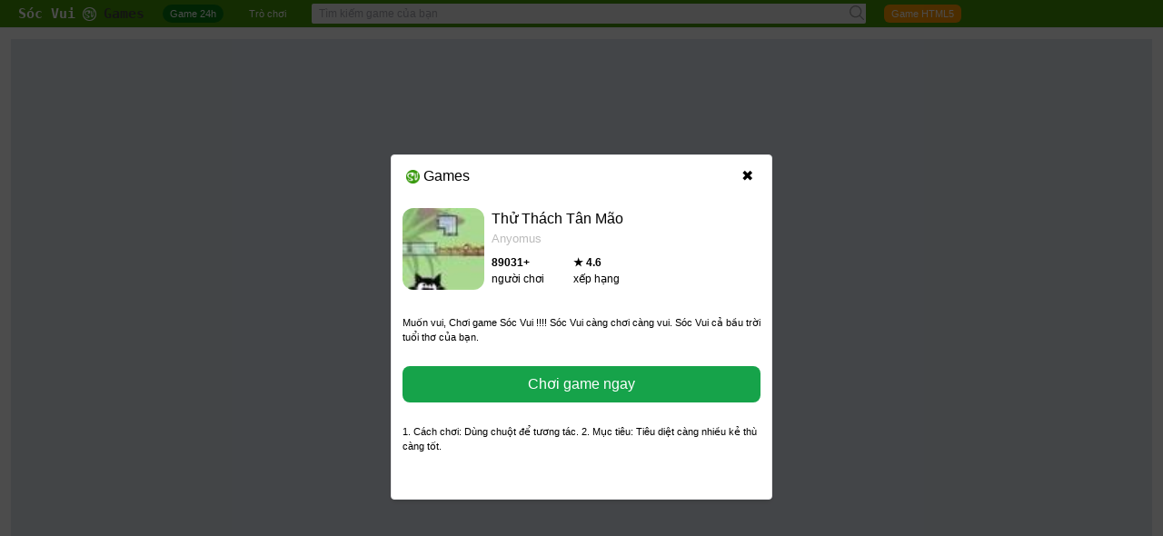

--- FILE ---
content_type: text/html; charset=utf-8
request_url: https://socvui.com/game-thu-thach-tan-mao.html
body_size: 21682
content:
<!DOCTYPE html><html lang="vi"><head><meta charSet="utf-8"/><meta name="viewport" content="width=device-width, initial-scale=1"/><link rel="stylesheet" href="/_next/static/css/79784c1fdf65a76d.css" data-precedence="next"/><link rel="preload" as="script" fetchPriority="low" href="/_next/static/chunks/webpack-4ceab4032e1b249e.js"/><script src="/_next/static/chunks/fd9d1056-87da80e0c187477b.js" async=""></script><script src="/_next/static/chunks/117-e61c6f8281882622.js" async=""></script><script src="/_next/static/chunks/main-app-6fca1515cee9a03c.js" async=""></script><script src="/_next/static/chunks/972-8c737d6cac936def.js" async=""></script><script src="/_next/static/chunks/878-ed1a5828bfd76e50.js" async=""></script><script src="/_next/static/chunks/3-e1f94ddcf98f8544.js" async=""></script><script src="/_next/static/chunks/app/(root)/%5Bslug%5D/page-50a6c07e0d147096.js" async=""></script><script src="/_next/static/chunks/app/(root)/layout-97c2f8e9468a9b95.js" async=""></script><script src="/_next/static/chunks/190-dda2cece84de1fe4.js" async=""></script><script src="/_next/static/chunks/app/global-error-2d25e2b260492deb.js" async=""></script><script src="/_next/static/chunks/app/(root)/@menu/default-a46d4e453def0eba.js" async=""></script><link rel="preload" href="/js/a9b2a13e9aef229d077fd1b8405c80b0/f950d1b9ce650309d8b29df61b2f997d.js" as="script"/><link rel="preload" href="/js/a9b2a13e9aef229d077fd1b8405c80b0/runswf.js" as="script"/><title>Thử Thách Tân Mão chơi ngay đua top game online, game mobile, game HTML5 | SÓC VUI</title><meta name="description" content="Chơi game vui Thử Thách Tân Mão, game thủ chơi online 1115 người - game mới mở 176 server game mới, 1. Cách chơi: Dùng chuột để tương tác. 
2. Mục tiêu: Tiêu diệt càng nhiều kẻ thù càng tốt."/><link rel="author" href="https://socvui.com"/><meta name="author" content="Game Sóc Vui"/><meta name="keywords" content="Thử Thách Tân Mão,game,game online,game 24h,game 360,choi game mien phi"/><meta name="robots" content="index,follow"/><link rel="canonical" href="https://socvui.com/game-thu-thach-tan-mao.html"/><meta property="og:title" content="Thử Thách Tân Mão chơi game vui 24h chơi game online, game download, game mobile, game HTML5"/><meta property="og:description" content="Chơi game vui Thử Thách Tân Mão, game thủ chơi online 1115 người - game mới mở 176 server game mới, 1. Cách chơi: Dùng chuột để tương tác. 
2. Mục tiêu: Tiêu diệt càng nhiều kẻ thù càng tốt."/><meta property="og:url" content="https://socvui.com/game-thu-thach-tan-mao.html"/><meta property="og:image" content="https://psg.mediacdn.vn/public/socvui/game-tri-tue/thu-thach-tan-mao/game-thu-thach-tan-mao.jpg"/><meta property="og:type" content="website"/><meta name="twitter:card" content="summary_large_image"/><meta name="twitter:title" content="Thử Thách Tân Mão chơi game vui 24h chơi game online, game download, game mobile, game HTML5"/><meta name="twitter:description" content="Chơi game vui Thử Thách Tân Mão, game thủ chơi online 1115 người - game mới mở 176 server game mới, 1. Cách chơi: Dùng chuột để tương tác. 
2. Mục tiêu: Tiêu diệt càng nhiều kẻ thù càng tốt."/><meta name="twitter:image" content="https://psg.mediacdn.vn/public/socvui/game-tri-tue/thu-thach-tan-mao/game-thu-thach-tan-mao.jpg"/><link rel="icon" href="https://psg.mediacdn.vn/public/socvui/game-tri-tue/thu-thach-tan-mao/game-thu-thach-tan-mao.jpg"/><script src="/_next/static/chunks/polyfills-42372ed130431b0a.js" noModule=""></script></head><body><header class="topHead transition-all"><div class="topHeadIn transition-all"><a class="linkLogo transition-all" title="GAME Sóc Vui" href="/"><span class="logo transition-all">Sóc Vui</span><img alt="Games" loading="lazy" width="30" height="30" decoding="async" data-nimg="1" class="mx-2 transition-all" style="color:transparent" src="/images/soc-vui-logo-big.png"/> Games</a><a class="btnAllG transition-all" title="Game 24h" href="/games">Game 24h</a><a class="btnTop transition-all" title=" trò chơi hay" href="/tro-choi-2024">Trò chơi</a><form id="search_form"><input type="text" placeholder="Tìm kiếm game của bạn" class="txtSearch transition-all"/><button class="btnSearch transition-all"><svg xmlns="http://www.w3.org/2000/svg" x="0px" y="0px" width="30" height="30" viewBox="0 0 30 30"><path fill="#999" d="M 13 3 C 7.4889971 3 3 7.4889971 3 13 C 3 18.511003 7.4889971 23 13 23 C 15.396508 23 17.597385 22.148986 19.322266 20.736328 L 25.292969 26.707031 A 1.0001 1.0001 0 1 0 26.707031 25.292969 L 20.736328 19.322266 C 22.148986 17.597385 23 15.396508 23 13 C 23 7.4889971 18.511003 3 13 3 z M 13 5 C 17.430123 5 21 8.5698774 21 13 C 21 17.430123 17.430123 21 13 21 C 8.5698774 21 5 17.430123 5 13 C 5 8.5698774 8.5698774 5 13 5 z"></path></svg></button></form><a class="btnPlayGuest transition-all" title="Game HTML5" href="/game-html5">Game HTML5</a></div></header><main class="mainContent"><nav class="slidebar"><!--$--><!--$--><ul class="menuLeft"><li><span>♝</span><a title="game mới" href="/game-moi">Mới</a></li><!--$--><!--$--><li><span>♣</span><a title="Game Thể Thao" href="game-the-thao"> Thể Thao</a></li><li><span>☀</span><a title="Game Kinh Dị " href="game-kinh-di"> Kinh Dị </a></li><li><span>❆</span><a title="Game Nhập Vai" href="game-nhap-vai"> Nhập Vai</a></li><li><span>⚢</span><a title="Game Văn Phòng" href="game-van-phong"> Văn Phòng</a></li><li><span>❆</span><a title="Game Quản Lý" href="game-quan-ly"> Quản Lý</a></li><li><span>♫</span><a title="Game Bạn Gái" href="game-ban-gai"> Bạn Gái</a></li><li><span>♛</span><a title="Game hành động" href="game-hanh-dong"> hành động</a></li><li><span>☁</span><a title="Game Trí Tuệ" href="game-tri-tue"> Trí Tuệ</a></li><li><span>〠</span><a title="Game Vui Nhộn " href="game-vui-nhon"> Vui Nhộn </a></li><li><span>☊</span><a title="Game Tính Điểm" href="game-tinh-diem"> Tính Điểm</a></li><li><span>⚤</span><a title="Game Bắn Súng" href="game-ban-sung"> Bắn Súng</a></li><li><span>☣</span><a title="Game Gợi Cảm" href="game-goi-cam"> Gợi Cảm</a></li><li><span>♡</span><a title="Game Thiếu Nhi" href="game-thieu-nhi"> Thiếu Nhi</a></li><li><span>⚣</span><a title="Game Đối Kháng" href="game-doi-khang"> Đối Kháng</a></li><li><span>＠</span><a title="Game Đua Xe" href="game-dua-xe"> Đua Xe</a></li><li><span>🛠</span><a title="Game Giáo Dục" href="game-giao-duc"> Giáo Dục</a></li><li><span>☂</span><a title="Game Kinh Doanh" href="game-kinh-doanh"> Kinh Doanh</a></li><li><span>☢</span><a title="Game Phiêu Lưu" href="game-phieu-luu"> Phiêu Lưu</a></li><li><span>☼</span><a title="Game Chiếm Thành" href="game-chiem-thanh"> Chiếm Thành</a></li><li><span>⌬</span><a title="Game Chia Sẻ" href="game-chia-se"> Chia Sẻ</a></li><li><span>☫</span><a title="Game Phim" href="game-phim"> Phim</a></li><li><span>☯</span><a title="Game Thời Trang" href="game-thoi-trang"> Thời Trang</a></li><li><span>♨</span><a title="Game Thủ Thành" href="game-thu-thanh"> Thủ Thành</a></li><li><span>⛸</span><a title="Game Tổng Hợp" href="game-tong-hop"> Tổng Hợp</a></li><li><span>❖</span><a title="quiz_game" href="quiz-game">quiz_game</a></li><li><span>ꆜ</span><a title="Game HTML5" href="game-html5"> HTML5</a></li><!--/$--><!--/$--></ul><!--/$--><!--/$--></nav><section class="siteContent"><!--$--><div class="mx-auto mb-5 min-h-[850px] bg-slate-200 py-8 max-lg:min-h-[200px]"><div id="game_pop" class="fixed left-0 top-0 z-50 size-full bg-black/70 transition-all"><div class="absolute left-1/2 top-1/2 h-[380px] w-[420px] -translate-x-1/2 -translate-y-1/2 rounded border bg-white px-3 pb-3 pt-2 shadow-md transition-all"><header class="relative mb-5 flex h-[30px] border-collapse items-center border-b-DEFAULT border-b-slate-100"><a class="inline-flex items-center whitespace-nowrap hover:text-[#c09268]" href="/"><img alt="Games" loading="lazy" width="15" height="15" decoding="async" data-nimg="1" class="mx-1 transition-all" style="color:transparent" src="/images/soc-vui-logo-big.png"/> Games</a><span class="absolute right-0 top-0 flex size-[30px] cursor-pointer items-center justify-center rounded-lg hover:bg-green-500 hover:text-white">✖</span></header><div class="flex w-full flex-wrap"><img alt="Game item" loading="lazy" width="90" height="90" decoding="async" data-nimg="1" class="rounded-xl" style="color:transparent" src="https://psg.mediacdn.vn/public/socvui/game-tri-tue/thu-thach-tan-mao/game-thu-thach-tan-mao.jpg"/><div class="w-[188px] pl-2"><div class="truncate whitespace-nowrap transition-all" title="Thử Thách Tân Mão"><a href="/game-thu-thach-tan-mao.html">Thử Thách Tân Mão</a></div><div class="mb-2 text-[13px] text-[#bbb]">Anyomus</div><div class="grid grid-cols-2"><div class="text-[12px]"><div class="font-bold">54832<!-- -->+ <br/></div><div>người chơi</div></div><div class="text-[12px]"><div class="font-bold">★ <span>3.5</span></div><div>xếp hạng</div></div></div></div><div class="mt-4 border-y-DEFAULT border-y-slate-100 py-3 text-[11px]">Muốn vui, Chơi game Sóc Vui !!!! Sóc Vui càng chơi càng vui. Sóc Vui cả bầu trời tuổi thơ của bạn.</div><div class="w-full border-b-DEFAULT border-b-slate-100 py-3"><div class="w-full cursor-pointer rounded-lg bg-green-600 py-2 text-center text-white transition-all hover:bg-green-500">Chơi game ngay</div></div><div class="cst_scroll h-[70px] overflow-y-auto py-3"><div class="text-[11px]">1. Cách chơi: Dùng chuột để tương tác. 
2. Mục tiêu: Tiêu diệt càng nhiều kẻ thù càng tốt.</div></div></div></div></div><div id="game_play" class="absolute top-[-1000px] flex justify-center transition-all"></div></div><div class="breadcrumb"><ol><li><a title="Game vui 24h" href="/">Game Vui 24h</a></li><li><a href="/game-tri-tue">Game Trí Tuệ</a></li><li>Game Thử Thách Tân Mão</li></ol></div><article><h1 class="mb-5 border-b-DEFAULT border-b-slate-100 text-[24px]">Game Thử Thách Tân Mão</h1><div>Hướng dẫn chơi game</div><div class="pb-5 pt-2"><div class="text-[11px]">1. Cách chơi: Dùng chuột để tương tác. 
2. Mục tiêu: Tiêu diệt càng nhiều kẻ thù càng tốt.</div></div></article><!--$?--><template id="B:0"></template><li class="container mx-auto text-center">List tags..</li><!--/$--><!--$?--><template id="B:1"></template><div class="container mx-auto text-center">Loading.. slider</div><!--/$--><!--/$--></section></main><script src="/_next/static/chunks/webpack-4ceab4032e1b249e.js" async=""></script><div hidden id="S:1"><aside><h2 class="mb-5 border-b-DEFAULT border-b-slate-100 pt-5 text-[24px]">Game tương tự đang được chơi nhiều:</h2><template id="P:2"></template></aside></div><script>(self.__next_f=self.__next_f||[]).push([0]);self.__next_f.push([2,null])</script><script>self.__next_f.push([1,"1:HL[\"/_next/static/css/79784c1fdf65a76d.css\",\"style\"]\n"])</script><script>self.__next_f.push([1,"2:I[2846,[],\"\"]\n5:I[4707,[],\"\"]\n7:I[6423,[],\"\"]\n8:\"$Sreact.suspense\"\n9:I[49,[\"972\",\"static/chunks/972-8c737d6cac936def.js\",\"878\",\"static/chunks/878-ed1a5828bfd76e50.js\",\"3\",\"static/chunks/3-e1f94ddcf98f8544.js\",\"960\",\"static/chunks/app/(root)/%5Bslug%5D/page-50a6c07e0d147096.js\"],\"PreloadCss\"]\nb:I[80,[],\"NotFoundBoundary\"]\nf:I[2972,[\"972\",\"static/chunks/972-8c737d6cac936def.js\",\"878\",\"static/chunks/878-ed1a5828bfd76e50.js\",\"3\",\"static/chunks/3-e1f94ddcf98f8544.js\",\"960\",\"static/chunks/app/(root)/%5Bslug%5D/page-50a6c07e0d147096.js\"],\"\"]\n10:I[2968,[\"972\",\"static/chunks/972-8c737d6cac936def.js\",\"878\",\"static/chunks/878-ed1a5828bfd76e50.js\",\"3\",\"static/chunks/3-e1f94ddcf98f8544.js\",\"332\",\"static/chunks/app/(root)/layout-97c2f8e9468a9b95.js\"],\"default\"]\n11:I[5878,[\"972\",\"static/chunks/972-8c737d6cac936def.js\",\"878\",\"static/chunks/878-ed1a5828bfd76e50.js\",\"3\",\"static/chunks/3-e1f94ddcf98f8544.js\",\"960\",\"static/chunks/app/(root)/%5Bslug%5D/page-50a6c07e0d147096.js\"],\"Image\"]\n12:I[4369,[\"972\",\"static/chunks/972-8c737d6cac936def.js\",\"878\",\"static/chunks/878-ed1a5828bfd76e50.js\",\"3\",\"static/chunks/3-e1f94ddcf98f8544.js\",\"332\",\"static/chunks/app/(root)/layout-97c2f8e9468a9b95.js\"],\"default\"]\n13:I[8003,[\"972\",\"static/chunks/972-8c737d6cac936def.js\",\"878\",\"static/chunks/878-ed1a5828bfd76e50.js\",\"3\",\"static/chunks/3-e1f94ddcf98f8544.js\",\"960\",\"static/chunks/app/(root)/%5Bslug%5D/page-50a6c07e0d147096.js\"],\"\"]\n16:I[4879,[\"190\",\"static/chunks/190-dda2cece84de1fe4.js\",\"470\",\"static/chunks/app/global-error-2d25e2b260492deb.js\"],\"default\"]\n6:[\"slug\",\"game-thu-thach-tan-mao.html\",\"d\"]\ne:{\"rel\":\"stylesheet\",\"href\":\"/_next/static/css/79784c1fdf65a76d.css\",\"precedence\":\"next\",\"crossOrigin\":\"$undefined\"}\nd:[\"$\",\"link\",\"0\",\"$e\"]\nc:[\"$d\"]\n14:[]\n17:[]\n"])</script><script>self.__next_f.push([1,"0:[\"$\",\"$L2\",null,{\"buildId\":\"_cTNnEchNp1H2U_69yRNm\",\"assetPrefix\":\"\",\"urlParts\":[\"\",\"game-thu-thach-tan-mao.html\"],\"initialTree\":[\"\",{\"children\":[\"(root)\",{\"children\":[[\"slug\",\"game-thu-thach-tan-mao.html\",\"d\"],{\"children\":[\"__PAGE__\",{}]}],\"menu\":[\"__DEFAULT__\",{}]},\"$undefined\",\"$undefined\",true]}],\"initialSeedData\":[\"\",{\"children\":[\"(root)\",{\"children\":[[\"slug\",\"game-thu-thach-tan-mao.html\",\"d\"],{\"children\":[\"__PAGE__\",{},[[\"$L3\",\"$L4\",null],null],null]},[null,[\"$\",\"$L5\",null,{\"parallelRouterKey\":\"children\",\"segmentPath\":[\"children\",\"(root)\",\"children\",\"$6\",\"children\"],\"error\":\"$undefined\",\"errorStyles\":\"$undefined\",\"errorScripts\":\"$undefined\",\"template\":[\"$\",\"$L7\",null,{}],\"templateStyles\":\"$undefined\",\"templateScripts\":\"$undefined\",\"notFound\":\"$undefined\",\"notFoundStyles\":\"$undefined\"}]],null],\"menu\":[\"__DEFAULT__\",{},[[\"$undefined\",[\"$\",\"$8\",null,{\"fallback\":[\"$\",\"div\",null,{\"className\":\"container mx-auto text-center\",\"children\":\"Menu loading...\"}],\"children\":[\"$\",\"$8\",null,{\"fallback\":null,\"children\":[[\"$\",\"$L9\",null,{\"moduleIds\":[\"app/(root)/@menu/default.tsx -\u003e @/components/server/MenuLeft\"]}],\"$La\"]}]}],null],null],null]},[[[[\"$\",\"link\",\"0\",{\"rel\":\"stylesheet\",\"href\":\"/_next/static/css/79784c1fdf65a76d.css\",\"precedence\":\"next\",\"crossOrigin\":\"$undefined\"}]],[\"$\",\"$Lb\",null,{\"notFound\":[\"$c\",[\"$\",\"html\",null,{\"lang\":\"vi\",\"children\":[[\"$\",\"head\",null,{}],[\"$\",\"body\",null,{\"children\":[[\"$\",\"header\",null,{\"className\":\"topHead transition-all\",\"children\":[\"$\",\"div\",null,{\"className\":\"topHeadIn transition-all\",\"children\":[[\"$\",\"$Lf\",null,{\"className\":\"linkLogo transition-all\",\"title\":\"GAME Sóc Vui\",\"href\":\"/\",\"children\":[[\"$\",\"$L10\",null,{}],[\"$\",\"$L11\",null,{\"src\":\"/images/soc-vui-logo-big.png\",\"width\":30,\"height\":30,\"alt\":\"Games\",\"className\":\"mx-2 transition-all\"}],\" Games\"]}],[\"$\",\"$Lf\",null,{\"className\":\"btnAllG transition-all\",\"href\":\"/games\",\"title\":\"Game 24h\",\"children\":\"Game 24h\"}],[\"$\",\"$Lf\",null,{\"className\":\"btnTop transition-all\",\"href\":\"/tro-choi-2024\",\"title\":\" trò chơi hay\",\"children\":\"Trò chơi\"}],[\"$\",\"$L12\",null,{}],[\"$\",\"$Lf\",null,{\"className\":\"btnPlayGuest transition-all\",\"href\":\"/game-html5\",\"title\":\"Game HTML5\",\"children\":\"Game HTML5\"}]]}]}],[\"$\",\"main\",null,{\"className\":\"mainContent\",\"children\":[[\"$\",\"nav\",null,{\"className\":\"slidebar\",\"children\":\"$undefined\"}],[\"$\",\"section\",null,{\"className\":\"siteContent\",\"children\":[[],[\"$\",\"div\",null,{\"children\":[\"$\",\"div\",null,{\"className\":\"relative z-50 mx-auto flex flex-wrap justify-center pt-56 text-white\",\"children\":[[\"$\",\"h1\",null,{\"className\":\"mb-5 flex w-full flex-wrap justify-center text-3xl\",\"children\":\"Chơi game ngay luôn\"}],[\"$\",\"div\",null,{\"className\":\"mb-5 flex w-full flex-wrap justify-center\",\"children\":\"Xin vui lòng quay lại trang chủ theo link dưới\"}],[\"$\",\"div\",null,{\"children\":[\"Quay lại trang chủ\",[\"$\",\"$Lf\",null,{\"href\":\"/\",\"className\":\"font-bold\",\"children\":\"socvui.com\"}]]}]]}]}]]}]]}],[\"$\",\"$L13\",null,{\"id\":\"show-banner\",\"dangerouslySetInnerHTML\":{\"__html\":\"(function(w,d,s,l,i){w[l]=w[l]||[];w[l].push({'gtm.start':\\n    new Date().getTime(),event:'gtm.js'});var f=d.getElementsByTagName(s)[0],\\n    j=d.createElement(s),dl=l!='dataLayer'?'\u0026l='+l:'';j.async=true;j.src=\\n    'https://www.googletagmanager.com/gtm.js?id='+i+dl;f.parentNode.insertBefore(j,f);\\n    })(window,document,'script','dataLayer','GTM-M6X42G');\"}}]]}]]}]],\"children\":[\"$\",\"html\",null,{\"lang\":\"vi\",\"children\":[[\"$\",\"head\",null,{}],[\"$\",\"body\",null,{\"children\":[[\"$\",\"header\",null,{\"className\":\"topHead transition-all\",\"children\":[\"$\",\"div\",null,{\"className\":\"topHeadIn transition-all\",\"children\":[[\"$\",\"$Lf\",null,{\"className\":\"linkLogo transition-all\",\"title\":\"GAME Sóc Vui\",\"href\":\"/\",\"children\":[[\"$\",\"$L10\",null,{}],[\"$\",\"$L11\",null,{\"src\":\"/images/soc-vui-logo-big.png\",\"width\":30,\"height\":30,\"alt\":\"Games\",\"className\":\"mx-2 transition-all\"}],\" Games\"]}],[\"$\",\"$Lf\",null,{\"className\":\"btnAllG transition-all\",\"href\":\"/games\",\"title\":\"Game 24h\",\"children\":\"Game 24h\"}],[\"$\",\"$Lf\",null,{\"className\":\"btnTop transition-all\",\"href\":\"/tro-choi-2024\",\"title\":\" trò chơi hay\",\"children\":\"Trò chơi\"}],[\"$\",\"$L12\",null,{}],[\"$\",\"$Lf\",null,{\"className\":\"btnPlayGuest transition-all\",\"href\":\"/game-html5\",\"title\":\"Game HTML5\",\"children\":\"Game HTML5\"}]]}]}],[\"$\",\"main\",null,{\"className\":\"mainContent\",\"children\":[[\"$\",\"nav\",null,{\"className\":\"slidebar\",\"children\":[\"$\",\"$L5\",null,{\"parallelRouterKey\":\"menu\",\"segmentPath\":[\"children\",\"(root)\",\"menu\"],\"error\":\"$undefined\",\"errorStyles\":\"$undefined\",\"errorScripts\":\"$undefined\",\"template\":[\"$\",\"$L7\",null,{}],\"templateStyles\":\"$undefined\",\"templateScripts\":\"$undefined\",\"notFound\":\"$undefined\",\"notFoundStyles\":\"$14\"}]}],[\"$\",\"section\",null,{\"className\":\"siteContent\",\"children\":[\"$\",\"$L5\",null,{\"parallelRouterKey\":\"children\",\"segmentPath\":[\"children\",\"(root)\",\"children\"],\"error\":\"$undefined\",\"errorStyles\":\"$undefined\",\"errorScripts\":\"$undefined\",\"template\":[\"$\",\"$L7\",null,{}],\"templateStyles\":\"$undefined\",\"templateScripts\":\"$undefined\",\"notFound\":[\"$\",\"div\",null,{\"children\":[\"$\",\"div\",null,{\"className\":\"relative z-50 mx-auto flex flex-wrap justify-center pt-56 text-white\",\"children\":[[\"$\",\"h1\",null,{\"className\":\"mb-5 flex w-full flex-wrap justify-center text-3xl\",\"children\":\"Chơi game ngay luôn\"}],[\"$\",\"div\",null,{\"className\":\"mb-5 flex w-full flex-wrap justify-center\",\"children\":\"Xin vui lòng quay lại trang chủ theo link dưới\"}],[\"$\",\"div\",null,{\"children\":[\"Quay lại trang chủ\",[\"$\",\"$Lf\",null,{\"href\":\"/\",\"className\":\"font-bold\",\"children\":\"socvui.com\"}]]}]]}]}],\"notFoundStyles\":\"$14\"}]}]]}],[\"$\",\"$L13\",null,{\"id\":\"show-banner\",\"dangerouslySetInnerHTML\":{\"__html\":\"(function(w,d,s,l,i){w[l]=w[l]||[];w[l].push({'gtm.start':\\n    new Date().getTime(),event:'gtm.js'});var f=d.getElementsByTagName(s)[0],\\n    j=d.createElement(s),dl=l!='dataLayer'?'\u0026l='+l:'';j.async=true;j.src=\\n    'https://www.googletagmanager.com/gtm.js?id='+i+dl;f.parentNode.insertBefore(j,f);\\n    })(window,document,'script','dataLayer','GTM-M6X42G');\"}}]]}]]}]}]],null],null]},[null,[\"$\",\"$L5\",null,{\"parallelRouterKey\":\"children\",\"segmentPath\":[\"children\"],\"error\":\"$undefined\",\"errorStyles\":\"$undefined\",\"errorScripts\":\"$undefined\",\"template\":[\"$\",\"$L7\",null,{}],\"templateStyles\":\"$undefined\",\"templateScripts\":\"$undefined\",\"notFound\":[[\"$\",\"title\",null,{\"children\":\"404: This page could not be found.\"}],[\"$\",\"div\",null,{\"style\":{\"fontFamily\":\"system-ui,\\\"Segoe UI\\\",Roboto,Helvetica,Arial,sans-serif,\\\"Apple Color Emoji\\\",\\\"Segoe UI Emoji\\\"\",\"height\":\"100vh\",\"textAlign\":\"center\",\"display\":\"flex\",\"flexDirection\":\"column\",\"alignItems\":\"center\",\"justifyContent\":\"center\"},\"children\":[\"$\",\"div\",null,{\"children\":[[\"$\",\"style\",null,{\"dangerouslySetInnerHTML\":{\"__html\":\"body{color:#000;background:#fff;margin:0}.next-error-h1{border-right:1px solid rgba(0,0,0,.3)}@media (prefers-color-scheme:dark){body{color:#fff;background:#000}.next-error-h1{border-right:1px solid rgba(255,255,255,.3)}}\"}}],[\"$\",\"h1\",null,{\"className\":\"next-error-h1\",\"style\":{\"display\":\"inline-block\",\"margin\":\"0 20px 0 0\",\"padding\":\"0 23px 0 0\",\"fontSize\":24,\"fontWeight\":500,\"verticalAlign\":\"top\",\"lineHeight\":\"49px\"},\"children\":\"404\"}],[\"$\",\"div\",null,{\"style\":{\"display\":\"inline-block\"},\"children\":[\"$\",\"h2\",null,{\"style\":{\"fontSize\":14,\"fontWeight\":400,\"lineHeight\":\"49px\",\"margin\":0},\"children\":\"This page could not be found.\"}]}]]}]}]],\"notFoundStyles\":[]}]],null],\"couldBeIntercepted\":false,\"initialHead\":[null,\"$L15\"],\"globalErrorComponent\":\"$16\",\"missingSlots\":\"$W17\"}]\n"])</script><script>self.__next_f.push([1,"4:[\"$\",\"$8\",null,{\"fallback\":[\"$\",\"div\",null,{\"className\":\"container mx-auto text-center\",\"children\":\"Loading.. slider\"}],\"children\":\"$L18\"}]\n"])</script><script>self.__next_f.push([1,"19:I[4797,[\"972\",\"static/chunks/972-8c737d6cac936def.js\",\"136\",\"static/chunks/app/(root)/@menu/default-a46d4e453def0eba.js\"],\"default\"]\n1a:I[4342,[\"972\",\"static/chunks/972-8c737d6cac936def.js\",\"878\",\"static/chunks/878-ed1a5828bfd76e50.js\",\"3\",\"static/chunks/3-e1f94ddcf98f8544.js\",\"960\",\"static/chunks/app/(root)/%5Bslug%5D/page-50a6c07e0d147096.js\"],\"default\"]\n1d:I[9535,[\"972\",\"static/chunks/972-8c737d6cac936def.js\",\"878\",\"static/chunks/878-ed1a5828bfd76e50.js\",\"3\",\"static/chunks/3-e1f94ddcf98f8544.js\",\"960\",\"static/chunks/app/(root)/%5Bslug%5D/page-50a6c07e0d147096.js\"],\"default\"]\n"])</script><script>self.__next_f.push([1,"a:[\"$\",\"ul\",null,{\"className\":\"menuLeft\",\"children\":[[\"$\",\"li\",null,{\"children\":[[\"$\",\"span\",null,{\"children\":\"♝\"}],[\"$\",\"$Lf\",null,{\"href\":\"/game-moi\",\"title\":\"game mới\",\"children\":\"Mới\"}]]}],[\"$\",\"$8\",null,{\"fallback\":[\"$\",\"li\",null,{\"className\":\"container mx-auto text-center\",\"children\":\"List item..\"}],\"children\":[\"$\",\"$8\",null,{\"fallback\":null,\"children\":[[\"$\",\"$L9\",null,{\"moduleIds\":[\"components/server/MenuLeft.tsx -\u003e @/components/client/MenuItem\"]}],[\"$\",\"$L19\",null,{\"categories\":[{\"id\":10,\"title\":\"Game Thể Thao\",\"slug\":\"game-the-thao\"},{\"id\":13,\"title\":\"Game Kinh Dị \",\"slug\":\"game-kinh-di\"},{\"id\":27,\"title\":\"Game Nhập Vai\",\"slug\":\"game-nhap-vai\"},{\"id\":48,\"title\":\"Game Văn Phòng\",\"slug\":\"game-van-phong\"},{\"id\":49,\"title\":\"Game Quản Lý\",\"slug\":\"game-quan-ly\"},{\"id\":50,\"title\":\"Game Bạn Gái\",\"slug\":\"game-ban-gai\"},{\"id\":53,\"title\":\"Game hành động\",\"slug\":\"game-hanh-dong\"},{\"id\":64,\"title\":\"Game Trí Tuệ\",\"slug\":\"game-tri-tue\"},{\"id\":94,\"title\":\"Game Vui Nhộn \",\"slug\":\"game-vui-nhon\"},{\"id\":96,\"title\":\"Game Tính Điểm\",\"slug\":\"game-tinh-diem\"},{\"id\":97,\"title\":\"Game Bắn Súng\",\"slug\":\"game-ban-sung\"},{\"id\":98,\"title\":\"Game Gợi Cảm\",\"slug\":\"game-goi-cam\"},{\"id\":99,\"title\":\"Game Thiếu Nhi\",\"slug\":\"game-thieu-nhi\"},{\"id\":102,\"title\":\"Game Đối Kháng\",\"slug\":\"game-doi-khang\"},{\"id\":120,\"title\":\"Game Đua Xe\",\"slug\":\"game-dua-xe\"},{\"id\":122,\"title\":\"Game Giáo Dục\",\"slug\":\"game-giao-duc\"},{\"id\":123,\"title\":\"Game Kinh Doanh\",\"slug\":\"game-kinh-doanh\"},{\"id\":124,\"title\":\"Game Phiêu Lưu\",\"slug\":\"game-phieu-luu\"},{\"id\":125,\"title\":\"Game Chiếm Thành\",\"slug\":\"game-chiem-thanh\"},{\"id\":126,\"title\":\"Game Chia Sẻ\",\"slug\":\"game-chia-se\"},{\"id\":127,\"title\":\"Game Phim\",\"slug\":\"game-phim\"},{\"id\":128,\"title\":\"Game Thời Trang\",\"slug\":\"game-thoi-trang\"},{\"id\":129,\"title\":\"Game Thủ Thành\",\"slug\":\"game-thu-thanh\"},{\"id\":130,\"title\":\"Game Tổng Hợp\",\"slug\":\"game-tong-hop\"},{\"id\":138,\"title\":\"quiz_game\",\"slug\":\"quiz-game\"},{\"id\":376,\"title\":\"Game HTML5\",\"slug\":\"game-html5\"}],\"icons\":[\"♣\",\"☀\",\"❆\",\"⚢\",\"❆\",\"♫\",\"♛\",\"☁\",\"〠\",\"☊\",\"⚤\",\"☣\",\"♡\",\"⚣\",\"＠\",\"🛠\",\"☂\",\"☢\",\"☼\",\"⌬\",\"☫\",\"☯\",\"♨\",\"⛸\",\"❖\",\"ꆜ\"]}]]}]}]]}]\n"])</script><script>self.__next_f.push([1,"18:[[\"$\",\"div\",null,{\"className\":\"mx-auto mb-5 min-h-[850px] bg-slate-200 py-8 max-lg:min-h-[200px]\",\"children\":[\"$\",\"$L1a\",null,{\"game\":{\"id\":40712,\"title\":\"Thử Thách Tân Mão\",\"description\":\"1. Cách chơi: Dùng chuột để tương tác. \\r\\n2. Mục tiêu: Tiêu diệt càng nhiều kẻ thù càng tốt.\",\"slug\":\"game-thu-thach-tan-mao\",\"image\":\"http://psg.mediacdn.vn/public/socvui/game-tri-tue/thu-thach-tan-mao/game-thu-thach-tan-mao.jpg\",\"pub\":1,\"hits\":28,\"html5LinkPlay\":null,\"linkPlay\":\"http://psg.mediacdn.vn/public/socvui/game-tri-tue/thu-thach-tan-mao/game-thu-thach-tan-mao.swf\",\"categoryId\":64}}]}],[\"$\",\"div\",null,{\"className\":\"breadcrumb\",\"children\":[[\"$\",\"ol\",null,{\"children\":[[\"$\",\"li\",null,{\"children\":[\"$\",\"$Lf\",null,{\"href\":\"/\",\"title\":\"Game vui 24h\",\"children\":\"Game Vui 24h\"}]}],[\"$\",\"li\",null,{\"children\":[\"$\",\"$Lf\",null,{\"href\":\"/game-tri-tue\",\"children\":\"Game Trí Tuệ\"}]}],[\"$\",\"li\",null,{\"children\":\"Game Thử Thách Tân Mão\"}]]}],[\"$\",\"$L13\",null,{\"id\":\"breardCrumb\",\"type\":\"application/ld+json\",\"children\":\"{\\n              \\\"@context\\\": \\\"https://schema.org\\\",\\n              \\\"@type\\\": \\\"BreadcrumbList\\\",\\n              \\\"itemListElement\\\": [{\\n                \\\"@type\\\": \\\"ListItem\\\",\\n                \\\"position\\\": 1,\\n                \\\"name\\\": \\\"Game 24h\\\",\\n                \\\"item\\\": \\\"https://socvui.com\\\"\\n              },{\\n                \\\"@type\\\": \\\"ListItem\\\",\\n                \\\"position\\\": 2,\\n                \\\"name\\\": \\\"Game Trí Tuệ\\\",\\n                \\\"item\\\": \\\"https://socvui.com/game-tri-tue\\\"\\n              },{\\n                \\\"@type\\\": \\\"ListItem\\\",\\n                \\\"position\\\": 3,\\n                \\\"name\\\": \\\"Game Thử Thách Tân Mão\\\"\\n              }]\\n            }\"}]]}],[\"$\",\"article\",null,{\"children\":[[\"$\",\"h1\",null,{\"className\":\"mb-5 border-b-DEFAULT border-b-slate-100 text-[24px]\",\"children\":\"Game Thử Thách Tân Mão\"}],[[\"$\",\"div\",null,{\"children\":\"Hướng dẫn chơi game\"}],[\"$\",\"div\",null,{\"className\":\"pb-5 pt-2\",\"children\":[\"$\",\"div\",null,{\"className\":\"text-[11px]\",\"dangerouslySetInnerHTML\":{\"__html\":\"1. Cách chơi: Dùng chuột để tương tác. \\r\\n2. Mục tiêu: Tiêu diệt càng nhiều kẻ thù càng tốt.\"}}]}]]]}],[\"$\",\"$8\",null,{\"fallback\":[\"$\",\"li\",null,{\"className\":\"container mx-auto text-center\",\"children\":\"List tags..\"}],\"children\":\"$L1b\"}],[\"$\",\"$8\",null,{\"fallback\":[\"$\",\"div\",null,{\"className\":\"container mx-auto text-center\",\"children\":\"Loading.. slider\"}],\"children\":[\"$\",\"aside\",null,{\"children\":[[\"$\",\"h2\",null,{\"className\":\"mb-5 border-b-DEFAULT border-b-slate-100 pt-5 text-[24px]\",\"children\":\"Game tương tự đang được chơi nhiều:\"}],\"$L1c\"]}]}],[\"$\",\"$L1d\",null,{\"bdClass\":\"pageDetail\"}]]\n"])</script><script>self.__next_f.push([1,"15:[[\"$\",\"meta\",\"0\",{\"name\":\"viewport\",\"content\":\"width=device-width, initial-scale=1\"}],[\"$\",\"meta\",\"1\",{\"charSet\":\"utf-8\"}],[\"$\",\"title\",\"2\",{\"children\":\"Thử Thách Tân Mão chơi ngay đua top game online, game mobile, game HTML5 | SÓC VUI\"}],[\"$\",\"meta\",\"3\",{\"name\":\"description\",\"content\":\"Chơi game vui Thử Thách Tân Mão, game thủ chơi online 1115 người - game mới mở 176 server game mới, 1. Cách chơi: Dùng chuột để tương tác. \\r\\n2. Mục tiêu: Tiêu diệt càng nhiều kẻ thù càng tốt.\"}],[\"$\",\"link\",\"4\",{\"rel\":\"author\",\"href\":\"https://socvui.com\"}],[\"$\",\"meta\",\"5\",{\"name\":\"author\",\"content\":\"Game Sóc Vui\"}],[\"$\",\"meta\",\"6\",{\"name\":\"keywords\",\"content\":\"Thử Thách Tân Mão,game,game online,game 24h,game 360,choi game mien phi\"}],[\"$\",\"meta\",\"7\",{\"name\":\"robots\",\"content\":\"index,follow\"}],[\"$\",\"link\",\"8\",{\"rel\":\"canonical\",\"href\":\"https://socvui.com/game-thu-thach-tan-mao.html\"}],[\"$\",\"meta\",\"9\",{\"property\":\"og:title\",\"content\":\"Thử Thách Tân Mão chơi game vui 24h chơi game online, game download, game mobile, game HTML5\"}],[\"$\",\"meta\",\"10\",{\"property\":\"og:description\",\"content\":\"Chơi game vui Thử Thách Tân Mão, game thủ chơi online 1115 người - game mới mở 176 server game mới, 1. Cách chơi: Dùng chuột để tương tác. \\r\\n2. Mục tiêu: Tiêu diệt càng nhiều kẻ thù càng tốt.\"}],[\"$\",\"meta\",\"11\",{\"property\":\"og:url\",\"content\":\"https://socvui.com/game-thu-thach-tan-mao.html\"}],[\"$\",\"meta\",\"12\",{\"property\":\"og:image\",\"content\":\"https://psg.mediacdn.vn/public/socvui/game-tri-tue/thu-thach-tan-mao/game-thu-thach-tan-mao.jpg\"}],[\"$\",\"meta\",\"13\",{\"property\":\"og:type\",\"content\":\"website\"}],[\"$\",\"meta\",\"14\",{\"name\":\"twitter:card\",\"content\":\"summary_large_image\"}],[\"$\",\"meta\",\"15\",{\"name\":\"twitter:title\",\"content\":\"Thử Thách Tân Mão chơi game vui 24h chơi game online, game download, game mobile, game HTML5\"}],[\"$\",\"meta\",\"16\",{\"name\":\"twitter:description\",\"content\":\"Chơi game vui Thử Thách Tân Mão, game thủ chơi online 1115 người - game mới mở 176 server game mới, 1. Cách chơi: Dùng chuột để tương tác. \\r\\n2. Mục tiêu: Tiêu diệt càng nhiều kẻ thù càng tốt.\"}],[\"$\",\"meta\",\"17\",{\"name\":\"twitter:image\",\"content\":\"https://psg.mediacdn.vn/public/socvui/game-tri-tue/thu-thach-tan-mao/game-thu-thach-tan-mao.jpg\"}],[\"$\",\"link\",\"18\",{\"rel\":\"icon\",\"href\":\"https://psg.mediacdn.vn/public/socvui/game-tri-tue/thu-thach-tan-mao/game-thu-thach-tan-mao.jpg\"}]]\n"])</script><script>self.__next_f.push([1,"3:null\n"])</script><script>self.__next_f.push([1,"1e:I[2971,[\"972\",\"static/chunks/972-8c737d6cac936def.js\",\"878\",\"static/chunks/878-ed1a5828bfd76e50.js\",\"3\",\"static/chunks/3-e1f94ddcf98f8544.js\",\"960\",\"static/chunks/app/(root)/%5Bslug%5D/page-50a6c07e0d147096.js\"],\"default\"]\n20:I[6419,[\"972\",\"static/chunks/972-8c737d6cac936def.js\",\"878\",\"static/chunks/878-ed1a5828bfd76e50.js\",\"3\",\"static/chunks/3-e1f94ddcf98f8544.js\",\"960\",\"static/chunks/app/(root)/%5Bslug%5D/page-50a6c07e0d147096.js\"],\"default\"]\n1f:[\"components/server/SortedTag.tsx -\u003e @/components/server/SingleTag\"]\n"])</script><script>self.__next_f.push([1,"1b:[\"$\",\"section\",null,{\"className\":\"overflow-y-auto pb-3 max-md:hidden lg:h-auto\",\"children\":[[\"$\",\"h2\",null,{\"className\":\"mb-3 mr-1 inline-flex rounded-[13px] text-xs font-bold leading-none text-gray-500\",\"children\":\"TAG XU HƯỚNG: \"}],[[\"$\",\"$8\",\"thach-sanh-cuu-bo022\",{\"fallback\":[\"$\",\"div\",null,{\"className\":\"tag\",\"children\":\"Tag..\"}],\"children\":[\"$\",\"$8\",null,{\"fallback\":null,\"children\":[[\"$\",\"$L9\",null,{\"moduleIds\":[\"components/server/SortedTag.tsx -\u003e @/components/server/SingleTag\"]}],[\"$\",\"$L1e\",null,{\"tag\":{\"id\":2101152,\"title\":\"thach sanh cuu bo\",\"slug\":\"thach-sanh-cuu-bo\",\"hits\":1520}}]]}]}],[\"$\",\"$8\",\"sat-thu-tinh-truong-bai-bien1558\",{\"fallback\":[\"$\",\"div\",null,{\"className\":\"tag\",\"children\":\"Tag..\"}],\"children\":[\"$\",\"$8\",null,{\"fallback\":null,\"children\":[[\"$\",\"$L9\",null,{\"moduleIds\":\"$1f\"}],[\"$\",\"$L1e\",null,{\"tag\":{\"id\":27874332,\"title\":\"sat thu tinh truong bai bien\",\"slug\":\"sat-thu-tinh-truong-bai-bien\",\"hits\":683}}]]}]}],[\"$\",\"$8\",\"sat-thu-tinh-truong-422207\",{\"fallback\":[\"$\",\"div\",null,{\"className\":\"tag\",\"children\":\"Tag..\"}],\"children\":[\"$\",\"$8\",null,{\"fallback\":null,\"children\":[[\"$\",\"$L9\",null,{\"moduleIds\":\"$1f\"}],[\"$\",\"$L1e\",null,{\"tag\":{\"id\":28098171,\"title\":\"sat thu tinh truong 4\",\"slug\":\"sat-thu-tinh-truong-4\",\"hits\":609}}]]}]}],[\"$\",\"$8\",\"dao-vang-bien-dong-html32532\",{\"fallback\":[\"$\",\"div\",null,{\"className\":\"tag\",\"children\":\"Tag..\"}],\"children\":[\"$\",\"$8\",null,{\"fallback\":null,\"children\":[[\"$\",\"$L9\",null,{\"moduleIds\":\"$1f\"}],[\"$\",\"$L1e\",null,{\"tag\":{\"id\":28084539,\"title\":\"dao vang bien dong html\",\"slug\":\"dao-vang-bien-dong-html\",\"hits\":504}}]]}]}],[\"$\",\"$8\",\"sat-thu42122\",{\"fallback\":[\"$\",\"div\",null,{\"className\":\"tag\",\"children\":\"Tag..\"}],\"children\":[\"$\",\"$8\",null,{\"fallback\":null,\"children\":[[\"$\",\"$L9\",null,{\"moduleIds\":\"$1f\"}],[\"$\",\"$L1e\",null,{\"tag\":{\"id\":27874890,\"title\":\"sat thu\",\"slug\":\"sat-thu\",\"hits\":503}}]]}]}],[\"$\",\"$8\",\"enenenenengame-doremon-va-nobita-tra-thu-chaien51085\",{\"fallback\":[\"$\",\"div\",null,{\"className\":\"tag\",\"children\":\"Tag..\"}],\"children\":[\"$\",\"$8\",null,{\"fallback\":null,\"children\":[[\"$\",\"$L9\",null,{\"moduleIds\":\"$1f\"}],[\"$\",\"$L1e\",null,{\"tag\":{\"id\":28106192,\"title\":\"enenenenengame doremon va nobita tra thu chaien\",\"slug\":\"enenenenengame-doremon-va-nobita-tra-thu-chaien\",\"hits\":484}}]]}]}],[\"$\",\"$8\",\"trung-thu61057\",{\"fallback\":[\"$\",\"div\",null,{\"className\":\"tag\",\"children\":\"Tag..\"}],\"children\":[\"$\",\"$8\",null,{\"fallback\":null,\"children\":[[\"$\",\"$L9\",null,{\"moduleIds\":\"$1f\"}],[\"$\",\"$L1e\",null,{\"tag\":{\"id\":27888108,\"title\":\"trung thu\",\"slug\":\"trung-thu\",\"hits\":355}}]]}]}],[\"$\",\"$8\",\"game-tiem-massage-thu-gian74000\",{\"fallback\":[\"$\",\"div\",null,{\"className\":\"tag\",\"children\":\"Tag..\"}],\"children\":[\"$\",\"$8\",null,{\"fallback\":null,\"children\":[[\"$\",\"$L9\",null,{\"moduleIds\":\"$1f\"}],[\"$\",\"$L1e\",null,{\"tag\":{\"id\":27866474,\"title\":\"game tiem massage thu gian\",\"slug\":\"game-tiem-massage-thu-gian\",\"hits\":324}}]]}]}],[\"$\",\"$8\",\"sat-thu-tinh-truong-282307\",{\"fallback\":[\"$\",\"div\",null,{\"className\":\"tag\",\"children\":\"Tag..\"}],\"children\":[\"$\",\"$8\",null,{\"fallback\":null,\"children\":[[\"$\",\"$L9\",null,{\"moduleIds\":\"$1f\"}],[\"$\",\"$L1e\",null,{\"tag\":{\"id\":27862269,\"title\":\"sat thu tinh truong 2\",\"slug\":\"sat-thu-tinh-truong-2\",\"hits\":312}}]]}]}],[\"$\",\"$8\",\"game-sat-thu-tang-hinh-292505\",{\"fallback\":[\"$\",\"div\",null,{\"className\":\"tag\",\"children\":\"Tag..\"}],\"children\":[\"$\",\"$8\",null,{\"fallback\":null,\"children\":[[\"$\",\"$L9\",null,{\"moduleIds\":\"$1f\"}],[\"$\",\"$L1e\",null,{\"tag\":{\"id\":28169259,\"title\":\"game sat thu tang hinh 2\",\"slug\":\"game-sat-thu-tang-hinh-2\",\"hits\":283}}]]}]}],[\"$\",\"$8\",\"engame-vui-24h-dau-truong-quai-thu10901\",{\"fallback\":[\"$\",\"div\",null,{\"className\":\"tag\",\"children\":\"Tag..\"}],\"children\":[\"$\",\"$8\",null,{\"fallback\":null,\"children\":[[\"$\",\"$L9\",null,{\"moduleIds\":\"$1f\"}],[\"$\",\"$L1e\",null,{\"tag\":{\"id\":28165924,\"title\":\"engame vui 24h dau truong quai thu\",\"slug\":\"engame-vui-24h-dau-truong-quai-thu\",\"hits\":267}}]]}]}],[\"$\",\"$8\",\"thuy-thu-mat-trang1193\",{\"fallback\":[\"$\",\"div\",null,{\"className\":\"tag\",\"children\":\"Tag..\"}],\"children\":[\"$\",\"$8\",null,{\"fallback\":null,\"children\":[[\"$\",\"$L9\",null,{\"moduleIds\":\"$1f\"}],[\"$\",\"$L1e\",null,{\"tag\":{\"id\":27873848,\"title\":\"thuy thu mat trang\",\"slug\":\"thuy-thu-mat-trang\",\"hits\":237}}]]}]}],[\"$\",\"$8\",\"sat-thu-nguoi-que121857\",{\"fallback\":[\"$\",\"div\",null,{\"className\":\"tag\",\"children\":\"Tag..\"}],\"children\":[\"$\",\"$8\",null,{\"fallback\":null,\"children\":[[\"$\",\"$L9\",null,{\"moduleIds\":\"$1f\"}],[\"$\",\"$L1e\",null,{\"tag\":{\"id\":28172590,\"title\":\"sat thu nguoi que\",\"slug\":\"sat-thu-nguoi-que\",\"hits\":225}}]]}]}],[\"$\",\"$8\",\"chien-tuyen-phong-thu-5131148\",{\"fallback\":[\"$\",\"div\",null,{\"className\":\"tag\",\"children\":\"Tag..\"}],\"children\":[\"$\",\"$8\",null,{\"fallback\":null,\"children\":[[\"$\",\"$L9\",null,{\"moduleIds\":\"$1f\"}],[\"$\",\"$L1e\",null,{\"tag\":{\"id\":28138425,\"title\":\"chien tuyen phong thu 5\",\"slug\":\"chien-tuyen-phong-thu-5\",\"hits\":208}}]]}]}],[\"$\",\"$8\",\"luc-dai-tong-su-cho-cac-fan-kiem-hiep-bai-cao-thu-vo-lam-lam-su-phu-837htm14445\",{\"fallback\":[\"$\",\"div\",null,{\"className\":\"tag\",\"children\":\"Tag..\"}],\"children\":[\"$\",\"$8\",null,{\"fallback\":null,\"children\":[[\"$\",\"$L9\",null,{\"moduleIds\":\"$1f\"}],[\"$\",\"$L1e\",null,{\"tag\":{\"id\":27871880,\"title\":\"luc dai tong su cho cac fan kiem hiep bai cao thu vo lam lam su phu 837htm\",\"slug\":\"luc-dai-tong-su-cho-cac-fan-kiem-hiep-bai-cao-thu-vo-lam-lam-su-phu-837htm\",\"hits\":207}}]]}]}],[\"$\",\"$8\",\"enenwww-cartoonnetwork-com-games-gumball-class-spirits-index-html152625\",{\"fallback\":[\"$\",\"div\",null,{\"className\":\"tag\",\"children\":\"Tag..\"}],\"children\":[\"$\",\"$8\",null,{\"fallback\":null,\"children\":[[\"$\",\"$L9\",null,{\"moduleIds\":\"$1f\"}],[\"$\",\"$L1e\",null,{\"tag\":{\"id\":27862223,\"title\":\"enenwww cartoonnetwork com games gumball class spirits index html\",\"slug\":\"enenwww-cartoonnetwork-com-games-gumball-class-spirits-index-html\",\"hits\":189}}]]}]}],[\"$\",\"$8\",\"sakura-thu-linh-the-bai-thoi-trang16363\",{\"fallback\":[\"$\",\"div\",null,{\"className\":\"tag\",\"children\":\"Tag..\"}],\"children\":[\"$\",\"$8\",null,{\"fallback\":null,\"children\":[[\"$\",\"$L9\",null,{\"moduleIds\":\"$1f\"}],[\"$\",\"$L1e\",null,{\"tag\":{\"id\":27881319,\"title\":\"sakura thu linh the bai thoi trang\",\"slug\":\"sakura-thu-linh-the-bai-thoi-trang\",\"hits\":186}}]]}]}],[\"$\",\"$8\",\"thu-thanh171198\",{\"fallback\":[\"$\",\"div\",null,{\"className\":\"tag\",\"children\":\"Tag..\"}],\"children\":[\"$\",\"$8\",null,{\"fallback\":null,\"children\":[[\"$\",\"$L9\",null,{\"moduleIds\":\"$1f\"}],[\"$\",\"$L1e\",null,{\"tag\":{\"id\":27866059,\"title\":\"thu thanh\",\"slug\":\"thu-thanh\",\"hits\":182}}]]}]}],[\"$\",\"$8\",\"dau-truong-quai-thu183974\",{\"fallback\":[\"$\",\"div\",null,{\"className\":\"tag\",\"children\":\"Tag..\"}],\"children\":[\"$\",\"$8\",null,{\"fallback\":null,\"children\":[[\"$\",\"$L9\",null,{\"moduleIds\":\"$1f\"}],[\"$\",\"$L1e\",null,{\"tag\":{\"id\":27850950,\"title\":\"dau truong quai thu\",\"slug\":\"dau-truong-quai-thu\",\"hits\":145}}]]}]}],[\"$\",\"$8\",\"game-tower-defence-vua-thu-thanh-game-thu-viet-khong-mot-minh-trong-cuoc-c19334\",{\"fallback\":[\"$\",\"div\",null,{\"className\":\"tag\",\"children\":\"Tag..\"}],\"children\":[\"$\",\"$8\",null,{\"fallback\":null,\"children\":[[\"$\",\"$L9\",null,{\"moduleIds\":\"$1f\"}],[\"$\",\"$L1e\",null,{\"tag\":{\"id\":27861445,\"title\":\"game tower defence vua thu thanh game thu viet khong mot minh trong cuoc c\",\"slug\":\"game-tower-defence-vua-thu-thanh-game-thu-viet-khong-mot-minh-trong-cuoc-c\",\"hits\":136}}]]}]}]]]}]\n"])</script><script>self.__next_f.push([1,"1c:[\"$\",\"section\",null,{\"className\":\"section centered-content\",\"children\":[\"$undefined\",[\"$\",\"div\",null,{\"className\":\"\",\"children\":[[\"$\",\"ul\",null,{\"className\":\"gListGame\",\"children\":[[\"$\",\"li\",\"san-trung-vang3476\",{\"className\":\"gItemGame\",\"children\":[[\"$\",\"$Lf\",null,{\"className\":\"gItemLink\",\"href\":\"/san-trung-vang.html\",\"children\":[[\"$\",\"$L11\",null,{\"width\":190,\"height\":108,\"alt\":\"Săn trứng vàng\",\"className\":\"gThumb\",\"src\":\"https://psg.mediacdn.vn/public/socvui/game-van-phong/san-trung-vang/san-trung-vang.jpg\"}],[\"$\",\"div\",null,{\"className\":\"gRate\",\"children\":[[\"$\",\"span\",null,{\"className\":\"Icon\",\"aria-hidden\":\"true\",\"children\":\"★\"}],[\"$\",\"span\",null,{\"className\":\"gRateText\",\"children\":3.9}]]}]]}],[\"$\",\"$Lf\",null,{\"href\":\"/san-trung-vang.html\",\"title\":\"Săn trứng vàng\",\"children\":[\"$\",\"h3\",null,{\"children\":\"Săn trứng vàng\"}]}]]}],[\"$\",\"li\",\"cuoc-chien-xuyen-the-ky735\",{\"className\":\"gItemGame\",\"children\":[[\"$\",\"$Lf\",null,{\"className\":\"gItemLink\",\"href\":\"/cuoc-chien-xuyen-the-ky.html\",\"children\":[[\"$\",\"$L11\",null,{\"width\":190,\"height\":108,\"alt\":\"Cuộc chiến xuyên thế kỷ\",\"className\":\"gThumb\",\"src\":\"https://psg.mediacdn.vn/public/socvui/game-hanh-dong/cuoc-chien-xuyen-the-ky/cuoc-chien-xuyen-the-ky.jpg\"}],[\"$\",\"div\",null,{\"className\":\"gRate\",\"children\":[[\"$\",\"span\",null,{\"className\":\"Icon\",\"aria-hidden\":\"true\",\"children\":\"★\"}],[\"$\",\"span\",null,{\"className\":\"gRateText\",\"children\":4.4}]]}]]}],[\"$\",\"$Lf\",null,{\"href\":\"/cuoc-chien-xuyen-the-ky.html\",\"title\":\"Cuộc chiến xuyên thế kỷ\",\"children\":[\"$\",\"h3\",null,{\"children\":\"Cuộc chiến xuyên thế kỷ\"}]}]]}],[\"$\",\"li\",\"vo-si-giac-dau521ff82ca066d2865\",{\"className\":\"gItemGame\",\"children\":[[\"$\",\"$Lf\",null,{\"className\":\"gItemLink\",\"href\":\"/vo-si-giac-dau521ff82ca066d.html\",\"children\":[[\"$\",\"$L11\",null,{\"width\":190,\"height\":108,\"alt\":\"Võ sĩ giác đấu\",\"className\":\"gThumb\",\"src\":\"https://psg.mediacdn.vn/public/socvui/game-hanh-dong/vo-si-giac-dau521ff82ca066d/vo-si-giac-dau521ff82ca066d.jpg\"}],[\"$\",\"div\",null,{\"className\":\"gRate\",\"children\":[[\"$\",\"span\",null,{\"className\":\"Icon\",\"aria-hidden\":\"true\",\"children\":\"★\"}],[\"$\",\"span\",null,{\"className\":\"gRateText\",\"children\":5}]]}]]}],[\"$\",\"$Lf\",null,{\"href\":\"/vo-si-giac-dau521ff82ca066d.html\",\"title\":\"Võ sĩ giác đấu\",\"children\":[\"$\",\"h3\",null,{\"children\":\"Võ sĩ giác đấu\"}]}]]}],[\"$\",\"li\",\"quan-ly-khach-san-2-game150\",{\"className\":\"gItemGame\",\"children\":[[\"$\",\"$Lf\",null,{\"className\":\"gItemLink\",\"href\":\"/quan-ly-khach-san-2-game.html\",\"children\":[[\"$\",\"$L11\",null,{\"width\":190,\"height\":108,\"alt\":\"Quản lý khách sạn 2\",\"className\":\"gThumb\",\"src\":\"https://psg.mediacdn.vn/public/socvui/game-van-phong/quan-ly-khach-san-2-game/quan-ly-khach-san-2-game.jpg\"}],[\"$\",\"div\",null,{\"className\":\"gRate\",\"children\":[[\"$\",\"span\",null,{\"className\":\"Icon\",\"aria-hidden\":\"true\",\"children\":\"★\"}],[\"$\",\"span\",null,{\"className\":\"gRateText\",\"children\":3.7}]]}]]}],[\"$\",\"$Lf\",null,{\"href\":\"/quan-ly-khach-san-2-game.html\",\"title\":\"Quản lý khách sạn 2\",\"children\":[\"$\",\"h3\",null,{\"children\":\"Quản lý khách sạn 2\"}]}]]}],[\"$\",\"li\",\"quan-ly-khach-san-2-game695\",{\"className\":\"gItemGame\",\"children\":[[\"$\",\"$Lf\",null,{\"className\":\"gItemLink\",\"href\":\"/quan-ly-khach-san-2-game.html\",\"children\":[[\"$\",\"$L11\",null,{\"width\":190,\"height\":108,\"alt\":\"Quản lý khách sạn 2\",\"className\":\"gThumb\",\"src\":\"https://psg.mediacdn.vn/public/socvui/game-kinh-doanh/quan-ly-khach-san-2-game/quan-ly-khach-san-2-game.jpg\"}],[\"$\",\"div\",null,{\"className\":\"gRate\",\"children\":[[\"$\",\"span\",null,{\"className\":\"Icon\",\"aria-hidden\":\"true\",\"children\":\"★\"}],[\"$\",\"span\",null,{\"className\":\"gRateText\",\"children\":4.9}]]}]]}],[\"$\",\"$Lf\",null,{\"href\":\"/quan-ly-khach-san-2-game.html\",\"title\":\"Quản lý khách sạn 2\",\"children\":[\"$\",\"h3\",null,{\"children\":\"Quản lý khách sạn 2\"}]}]]}],[\"$\",\"li\",\"hiep-si-cuoi-rong2139\",{\"className\":\"gItemGame\",\"children\":[[\"$\",\"$Lf\",null,{\"className\":\"gItemLink\",\"href\":\"/hiep-si-cuoi-rong.html\",\"children\":[[\"$\",\"$L11\",null,{\"width\":190,\"height\":108,\"alt\":\"Hiệp sĩ cưỡi rồng\",\"className\":\"gThumb\",\"src\":\"https://psg.mediacdn.vn/public/socvui/game-ban-sung/hiep-si-cuoi-rong/hiep-si-cuoi-rong.jpg\"}],[\"$\",\"div\",null,{\"className\":\"gRate\",\"children\":[[\"$\",\"span\",null,{\"className\":\"Icon\",\"aria-hidden\":\"true\",\"children\":\"★\"}],[\"$\",\"span\",null,{\"className\":\"gRateText\",\"children\":4.5}]]}]]}],[\"$\",\"$Lf\",null,{\"href\":\"/hiep-si-cuoi-rong.html\",\"title\":\"Hiệp sĩ cưỡi rồng\",\"children\":[\"$\",\"h3\",null,{\"children\":\"Hiệp sĩ cưỡi rồng\"}]}]]}],[\"$\",\"li\",\"7-vien-ngoc-rong2109\",{\"className\":\"gItemGame\",\"children\":[[\"$\",\"$Lf\",null,{\"className\":\"gItemLink\",\"href\":\"/7-vien-ngoc-rong.html\",\"children\":[[\"$\",\"$L11\",null,{\"width\":190,\"height\":108,\"alt\":\"7 viên ngọc rồng\",\"className\":\"gThumb\",\"src\":\"https://psg.mediacdn.vn/public/socvui/game-tong-hop/7-vien-ngoc-rong/7-vien-ngoc-rong.jpg\"}],[\"$\",\"div\",null,{\"className\":\"gRate\",\"children\":[[\"$\",\"span\",null,{\"className\":\"Icon\",\"aria-hidden\":\"true\",\"children\":\"★\"}],[\"$\",\"span\",null,{\"className\":\"gRateText\",\"children\":3.9}]]}]]}],[\"$\",\"$Lf\",null,{\"href\":\"/7-vien-ngoc-rong.html\",\"title\":\"7 viên ngọc rồng\",\"children\":[\"$\",\"h3\",null,{\"children\":\"7 viên ngọc rồng\"}]}]]}],[\"$\",\"li\",\"cuoc-chien-cho-meo3007\",{\"className\":\"gItemGame\",\"children\":[[\"$\",\"$Lf\",null,{\"className\":\"gItemLink\",\"href\":\"/cuoc-chien-cho-meo.html\",\"children\":[[\"$\",\"$L11\",null,{\"width\":190,\"height\":108,\"alt\":\"Cuộc chiến chó mèo\",\"className\":\"gThumb\",\"src\":\"https://psg.mediacdn.vn/public/socvui/game-phieu-luu/cuoc-chien-cho-meo/cuoc-chien-cho-meo.jpg\"}],[\"$\",\"div\",null,{\"className\":\"gRate\",\"children\":[[\"$\",\"span\",null,{\"className\":\"Icon\",\"aria-hidden\":\"true\",\"children\":\"★\"}],[\"$\",\"span\",null,{\"className\":\"gRateText\",\"children\":3.7}]]}]]}],[\"$\",\"$Lf\",null,{\"href\":\"/cuoc-chien-cho-meo.html\",\"title\":\"Cuộc chiến chó mèo\",\"children\":[\"$\",\"h3\",null,{\"children\":\"Cuộc chiến chó mèo\"}]}]]}],[\"$\",\"li\",\"cuoc-chien-cho-meo2941\",{\"className\":\"gItemGame\",\"children\":[[\"$\",\"$Lf\",null,{\"className\":\"gItemLink\",\"href\":\"/cuoc-chien-cho-meo.html\",\"children\":[[\"$\",\"$L11\",null,{\"width\":190,\"height\":108,\"alt\":\"Cuộc chiến chó mèo\",\"className\":\"gThumb\",\"src\":\"https://psg.mediacdn.vn/public/socvui/game-thieu-nhi/cuoc-chien-cho-meo/cuoc-chien-cho-meo.jpg\"}],[\"$\",\"div\",null,{\"className\":\"gRate\",\"children\":[[\"$\",\"span\",null,{\"className\":\"Icon\",\"aria-hidden\":\"true\",\"children\":\"★\"}],[\"$\",\"span\",null,{\"className\":\"gRateText\",\"children\":4.5}]]}]]}],[\"$\",\"$Lf\",null,{\"href\":\"/cuoc-chien-cho-meo.html\",\"title\":\"Cuộc chiến chó mèo\",\"children\":[\"$\",\"h3\",null,{\"children\":\"Cuộc chiến chó mèo\"}]}]]}],[\"$\",\"li\",\"xep-hinh-tetris3714\",{\"className\":\"gItemGame\",\"children\":[[\"$\",\"$Lf\",null,{\"className\":\"gItemLink\",\"href\":\"/xep-hinh-tetris.html\",\"children\":[[\"$\",\"$L11\",null,{\"width\":190,\"height\":108,\"alt\":\"Xếp hình Tetris\",\"className\":\"gThumb\",\"src\":\"https://psg.mediacdn.vn/public/socvui/game-van-phong/xep-hinh-tetris/xep-hinh-tetris.jpg\"}],[\"$\",\"div\",null,{\"className\":\"gRate\",\"children\":[[\"$\",\"span\",null,{\"className\":\"Icon\",\"aria-hidden\":\"true\",\"children\":\"★\"}],[\"$\",\"span\",null,{\"className\":\"gRateText\",\"children\":4.4}]]}]]}],[\"$\",\"$Lf\",null,{\"href\":\"/xep-hinh-tetris.html\",\"title\":\"Xếp hình Tetris\",\"children\":[\"$\",\"h3\",null,{\"children\":\"Xếp hình Tetris\"}]}]]}],[\"$\",\"li\",\"chien-binh-ninja3619\",{\"className\":\"gItemGame\",\"children\":[[\"$\",\"$Lf\",null,{\"className\":\"gItemLink\",\"href\":\"/chien-binh-ninja.html\",\"children\":[[\"$\",\"$L11\",null,{\"width\":190,\"height\":108,\"alt\":\"Chiến binh Ninja\",\"className\":\"gThumb\",\"src\":\"https://psg.mediacdn.vn/public/socvui/game-thieu-nhi/chien-binh-ninja/chien-binh-ninja.jpg\"}],[\"$\",\"div\",null,{\"className\":\"gRate\",\"children\":[[\"$\",\"span\",null,{\"className\":\"Icon\",\"aria-hidden\":\"true\",\"children\":\"★\"}],[\"$\",\"span\",null,{\"className\":\"gRateText\",\"children\":3.9}]]}]]}],[\"$\",\"$Lf\",null,{\"href\":\"/chien-binh-ninja.html\",\"title\":\"Chiến binh Ninja\",\"children\":[\"$\",\"h3\",null,{\"children\":\"Chiến binh Ninja\"}]}]]}],[\"$\",\"li\",\"chien-binh-ninja1288\",{\"className\":\"gItemGame\",\"children\":[[\"$\",\"$Lf\",null,{\"className\":\"gItemLink\",\"href\":\"/chien-binh-ninja.html\",\"children\":[[\"$\",\"$L11\",null,{\"width\":190,\"height\":108,\"alt\":\"Chiến binh Ninja\",\"className\":\"gThumb\",\"src\":\"https://psg.mediacdn.vn/public/socvui/game-phieu-luu/chien-binh-ninja/chien-binh-ninja.jpg\"}],[\"$\",\"div\",null,{\"className\":\"gRate\",\"children\":[[\"$\",\"span\",null,{\"className\":\"Icon\",\"aria-hidden\":\"true\",\"children\":\"★\"}],[\"$\",\"span\",null,{\"className\":\"gRateText\",\"children\":3.9}]]}]]}],[\"$\",\"$Lf\",null,{\"href\":\"/chien-binh-ninja.html\",\"title\":\"Chiến binh Ninja\",\"children\":[\"$\",\"h3\",null,{\"children\":\"Chiến binh Ninja\"}]}]]}],[\"$\",\"li\",\"dao-vang-bien-dong1938\",{\"className\":\"gItemGame\",\"children\":[[\"$\",\"$Lf\",null,{\"className\":\"gItemLink\",\"href\":\"/dao-vang-bien-dong.html\",\"children\":[[\"$\",\"$L11\",null,{\"width\":190,\"height\":108,\"alt\":\"Đào vàng biển đông\",\"className\":\"gThumb\",\"src\":\"https://psg.mediacdn.vn/public/socvui/game-tinh-diem/dao-vang-bien-dong/game-dao-vang-bien-dong.jpg\"}],[\"$\",\"div\",null,{\"className\":\"gRate\",\"children\":[[\"$\",\"span\",null,{\"className\":\"Icon\",\"aria-hidden\":\"true\",\"children\":\"★\"}],[\"$\",\"span\",null,{\"className\":\"gRateText\",\"children\":4.3}]]}]]}],[\"$\",\"$Lf\",null,{\"href\":\"/dao-vang-bien-dong.html\",\"title\":\"Đào vàng biển đông\",\"children\":[\"$\",\"h3\",null,{\"children\":\"Đào vàng biển đông\"}]}]]}],[\"$\",\"li\",\"pikachu-4-game2154\",{\"className\":\"gItemGame\",\"children\":[[\"$\",\"$Lf\",null,{\"className\":\"gItemLink\",\"href\":\"/pikachu-4-game.html\",\"children\":[[\"$\",\"$L11\",null,{\"width\":190,\"height\":108,\"alt\":\"Pikachu 4\",\"className\":\"gThumb\",\"src\":\"https://psg.mediacdn.vn/public/socvui/game-thieu-nhi/pikachu-4-game/pikachu-4-game.jpg\"}],[\"$\",\"div\",null,{\"className\":\"gRate\",\"children\":[[\"$\",\"span\",null,{\"className\":\"Icon\",\"aria-hidden\":\"true\",\"children\":\"★\"}],[\"$\",\"span\",null,{\"className\":\"gRateText\",\"children\":4}]]}]]}],[\"$\",\"$Lf\",null,{\"href\":\"/pikachu-4-game.html\",\"title\":\"Pikachu 4\",\"children\":[\"$\",\"h3\",null,{\"children\":\"Pikachu 4\"}]}]]}],[\"$\",\"li\",\"khung-long-dau-to-666\",{\"className\":\"gItemGame\",\"children\":[[\"$\",\"$Lf\",null,{\"className\":\"gItemLink\",\"href\":\"/khung-long-dau-to-.html\",\"children\":[[\"$\",\"$L11\",null,{\"width\":190,\"height\":108,\"alt\":\"Khủng long đầu to \",\"className\":\"gThumb\",\"src\":\"https://psg.mediacdn.vn/public/socvui/game-hanh-dong/khung-long-dau-to-/khung-long-dau-to-.jpg\"}],[\"$\",\"div\",null,{\"className\":\"gRate\",\"children\":[[\"$\",\"span\",null,{\"className\":\"Icon\",\"aria-hidden\":\"true\",\"children\":\"★\"}],[\"$\",\"span\",null,{\"className\":\"gRateText\",\"children\":4}]]}]]}],[\"$\",\"$Lf\",null,{\"href\":\"/khung-long-dau-to-.html\",\"title\":\"Khủng long đầu to \",\"children\":[\"$\",\"h3\",null,{\"children\":\"Khủng long đầu to \"}]}]]}],[\"$\",\"li\",\"phong-kham-thu-y2421\",{\"className\":\"gItemGame\",\"children\":[[\"$\",\"$Lf\",null,{\"className\":\"gItemLink\",\"href\":\"/phong-kham-thu-y.html\",\"children\":[[\"$\",\"$L11\",null,{\"width\":190,\"height\":108,\"alt\":\"Phòng khám thú y\",\"className\":\"gThumb\",\"src\":\"https://psg.mediacdn.vn/public/socvui/game-thieu-nhi/phong-kham-thu-y/phong-kham-thu-y.jpg\"}],[\"$\",\"div\",null,{\"className\":\"gRate\",\"children\":[[\"$\",\"span\",null,{\"className\":\"Icon\",\"aria-hidden\":\"true\",\"children\":\"★\"}],[\"$\",\"span\",null,{\"className\":\"gRateText\",\"children\":3.6}]]}]]}],[\"$\",\"$Lf\",null,{\"href\":\"/phong-kham-thu-y.html\",\"title\":\"Phòng khám thú y\",\"children\":[\"$\",\"h3\",null,{\"children\":\"Phòng khám thú y\"}]}]]}],[\"$\",\"li\",\"to-kien2565\",{\"className\":\"gItemGame\",\"children\":[[\"$\",\"$Lf\",null,{\"className\":\"gItemLink\",\"href\":\"/to-kien.html\",\"children\":[[\"$\",\"$L11\",null,{\"width\":190,\"height\":108,\"alt\":\"Tổ kiến\",\"className\":\"gThumb\",\"src\":\"https://psg.mediacdn.vn/public/socvui/game-van-phong/to-kien/to-kien.jpg\"}],[\"$\",\"div\",null,{\"className\":\"gRate\",\"children\":[[\"$\",\"span\",null,{\"className\":\"Icon\",\"aria-hidden\":\"true\",\"children\":\"★\"}],[\"$\",\"span\",null,{\"className\":\"gRateText\",\"children\":5}]]}]]}],[\"$\",\"$Lf\",null,{\"href\":\"/to-kien.html\",\"title\":\"Tổ kiến\",\"children\":[\"$\",\"h3\",null,{\"children\":\"Tổ kiến\"}]}]]}],[\"$\",\"li\",\"pikachu-4-game867\",{\"className\":\"gItemGame\",\"children\":[[\"$\",\"$Lf\",null,{\"className\":\"gItemLink\",\"href\":\"/pikachu-4-game.html\",\"children\":[[\"$\",\"$L11\",null,{\"width\":190,\"height\":108,\"alt\":\"Pikachu 4\",\"className\":\"gThumb\",\"src\":\"https://psg.mediacdn.vn/public/socvui/game-vui-nhon/pikachu-4-game/pikachu-4-game.jpg\"}],[\"$\",\"div\",null,{\"className\":\"gRate\",\"children\":[[\"$\",\"span\",null,{\"className\":\"Icon\",\"aria-hidden\":\"true\",\"children\":\"★\"}],[\"$\",\"span\",null,{\"className\":\"gRateText\",\"children\":4.5}]]}]]}],[\"$\",\"$Lf\",null,{\"href\":\"/pikachu-4-game.html\",\"title\":\"Pikachu 4\",\"children\":[\"$\",\"h3\",null,{\"children\":\"Pikachu 4\"}]}]]}],[\"$\",\"li\",\"cong-thanh-chien-3-game3167\",{\"className\":\"gItemGame\",\"children\":[[\"$\",\"$Lf\",null,{\"className\":\"gItemLink\",\"href\":\"/cong-thanh-chien-3-game.html\",\"children\":[[\"$\",\"$L11\",null,{\"width\":190,\"height\":108,\"alt\":\"Công thành chiến 3\",\"className\":\"gThumb\",\"src\":\"https://psg.mediacdn.vn/public/socvui/game-doi-khang/cong-thanh-chien-3-game/cong-thanh-chien-3-game.jpg\"}],[\"$\",\"div\",null,{\"className\":\"gRate\",\"children\":[[\"$\",\"span\",null,{\"className\":\"Icon\",\"aria-hidden\":\"true\",\"children\":\"★\"}],[\"$\",\"span\",null,{\"className\":\"gRateText\",\"children\":3.7}]]}]]}],[\"$\",\"$Lf\",null,{\"href\":\"/cong-thanh-chien-3-game.html\",\"title\":\"Công thành chiến 3\",\"children\":[\"$\",\"h3\",null,{\"children\":\"Công thành chiến 3\"}]}]]}],[\"$\",\"li\",\"to-kien2292\",{\"className\":\"gItemGame\",\"children\":[[\"$\",\"$Lf\",null,{\"className\":\"gItemLink\",\"href\":\"/to-kien.html\",\"children\":[[\"$\",\"$L11\",null,{\"width\":190,\"height\":108,\"alt\":\"Tổ kiến\",\"className\":\"gThumb\",\"src\":\"https://psg.mediacdn.vn/public/socvui/game-giao-duc/to-kien/to-kien.jpg\"}],[\"$\",\"div\",null,{\"className\":\"gRate\",\"children\":[[\"$\",\"span\",null,{\"className\":\"Icon\",\"aria-hidden\":\"true\",\"children\":\"★\"}],[\"$\",\"span\",null,{\"className\":\"gRateText\",\"children\":4}]]}]]}],[\"$\",\"$Lf\",null,{\"href\":\"/to-kien.html\",\"title\":\"Tổ kiến\",\"children\":[\"$\",\"h3\",null,{\"children\":\"Tổ kiến\"}]}]]}],[\"$\",\"li\",\"phong-kham-thu-y3995\",{\"className\":\"gItemGame\",\"children\":[[\"$\",\"$Lf\",null,{\"className\":\"gItemLink\",\"href\":\"/phong-kham-thu-y.html\",\"children\":[[\"$\",\"$L11\",null,{\"width\":190,\"height\":108,\"alt\":\"Phòng khám thú y\",\"className\":\"gThumb\",\"src\":\"https://psg.mediacdn.vn/public/socvui/game-ban-gai/phong-kham-thu-y/phong-kham-thu-y.jpg\"}],[\"$\",\"div\",null,{\"className\":\"gRate\",\"children\":[[\"$\",\"span\",null,{\"className\":\"Icon\",\"aria-hidden\":\"true\",\"children\":\"★\"}],[\"$\",\"span\",null,{\"className\":\"gRateText\",\"children\":4}]]}]]}],[\"$\",\"$Lf\",null,{\"href\":\"/phong-kham-thu-y.html\",\"title\":\"Phòng khám thú y\",\"children\":[\"$\",\"h3\",null,{\"children\":\"Phòng khám thú y\"}]}]]}],[\"$\",\"li\",\"cong-thanh-chien-3-game3821\",{\"className\":\"gItemGame\",\"children\":[[\"$\",\"$Lf\",null,{\"className\":\"gItemLink\",\"href\":\"/cong-thanh-chien-3-game.html\",\"children\":[[\"$\",\"$L11\",null,{\"width\":190,\"height\":108,\"alt\":\"Công thành chiến 3\",\"className\":\"gThumb\",\"src\":\"https://psg.mediacdn.vn/public/socvui/game-thu-thanh/cong-thanh-chien-3-game/cong-thanh-chien-3-game.jpg\"}],[\"$\",\"div\",null,{\"className\":\"gRate\",\"children\":[[\"$\",\"span\",null,{\"className\":\"Icon\",\"aria-hidden\":\"true\",\"children\":\"★\"}],[\"$\",\"span\",null,{\"className\":\"gRateText\",\"children\":3.6}]]}]]}],[\"$\",\"$Lf\",null,{\"href\":\"/cong-thanh-chien-3-game.html\",\"title\":\"Công thành chiến 3\",\"children\":[\"$\",\"h3\",null,{\"children\":\"Công thành chiến 3\"}]}]]}],[\"$\",\"li\",\"lop-hoc-vui-nhon1312\",{\"className\":\"gItemGame\",\"children\":[[\"$\",\"$Lf\",null,{\"className\":\"gItemLink\",\"href\":\"/lop-hoc-vui-nhon.html\",\"children\":[[\"$\",\"$L11\",null,{\"width\":190,\"height\":108,\"alt\":\"Lớp học vui nhộn\",\"className\":\"gThumb\",\"src\":\"https://psg.mediacdn.vn/public/socvui/game-tong-hop/lop-hoc-vui-nhon/lop-hoc-vui-nhon.jpg\"}],[\"$\",\"div\",null,{\"className\":\"gRate\",\"children\":[[\"$\",\"span\",null,{\"className\":\"Icon\",\"aria-hidden\":\"true\",\"children\":\"★\"}],[\"$\",\"span\",null,{\"className\":\"gRateText\",\"children\":4.2}]]}]]}],[\"$\",\"$Lf\",null,{\"href\":\"/lop-hoc-vui-nhon.html\",\"title\":\"Lớp học vui nhộn\",\"children\":[\"$\",\"h3\",null,{\"children\":\"Lớp học vui nhộn\"}]}]]}],[\"$\",\"li\",\"game-dai-ca-ra-tu1777\",{\"className\":\"gItemGame\",\"children\":[[\"$\",\"$Lf\",null,{\"className\":\"gItemLink\",\"href\":\"/game-dai-ca-ra-tu.html\",\"children\":[[\"$\",\"$L11\",null,{\"width\":190,\"height\":108,\"alt\":\"Đại Ca Ra Tù\",\"className\":\"gThumb\",\"src\":\"https://psg.mediacdn.vn/public/socvui/game-hanh-dong/dai-ca-ra-tu/game-dai-ca-ra-tu.png\"}],[\"$\",\"div\",null,{\"className\":\"gRate\",\"children\":[[\"$\",\"span\",null,{\"className\":\"Icon\",\"aria-hidden\":\"true\",\"children\":\"★\"}],[\"$\",\"span\",null,{\"className\":\"gRateText\",\"children\":3.5}]]}]]}],[\"$\",\"$Lf\",null,{\"href\":\"/game-dai-ca-ra-tu.html\",\"title\":\"Đại Ca Ra Tù\",\"children\":[\"$\",\"h3\",null,{\"children\":\"Đại Ca Ra Tù\"}]}]]}],[\"$\",\"li\",\"quan-bar-thuong-luu596\",{\"className\":\"gItemGame\",\"children\":[[\"$\",\"$Lf\",null,{\"className\":\"gItemLink\",\"href\":\"/quan-bar-thuong-luu.html\",\"children\":[[\"$\",\"$L11\",null,{\"width\":190,\"height\":108,\"alt\":\"Quán bar thượng lưu\",\"className\":\"gThumb\",\"src\":\"https://psg.mediacdn.vn/public/socvui/game-ban-gai/quan-bar-thuong-luu/quan-bar-thuong-luu.jpg\"}],[\"$\",\"div\",null,{\"className\":\"gRate\",\"children\":[[\"$\",\"span\",null,{\"className\":\"Icon\",\"aria-hidden\":\"true\",\"children\":\"★\"}],[\"$\",\"span\",null,{\"className\":\"gRateText\",\"children\":3.9}]]}]]}],[\"$\",\"$Lf\",null,{\"href\":\"/quan-bar-thuong-luu.html\",\"title\":\"Quán bar thượng lưu\",\"children\":[\"$\",\"h3\",null,{\"children\":\"Quán bar thượng lưu\"}]}]]}],[\"$\",\"li\",\"pacman-dien-khung317\",{\"className\":\"gItemGame\",\"children\":[[\"$\",\"$Lf\",null,{\"className\":\"gItemLink\",\"href\":\"/pacman-dien-khung.html\",\"children\":[[\"$\",\"$L11\",null,{\"width\":190,\"height\":108,\"alt\":\"Pacman điên khùng\",\"className\":\"gThumb\",\"src\":\"https://psg.mediacdn.vn/public/socvui/game-van-phong/pacman-dien-khung/pacman-dien-khung.jpg\"}],[\"$\",\"div\",null,{\"className\":\"gRate\",\"children\":[[\"$\",\"span\",null,{\"className\":\"Icon\",\"aria-hidden\":\"true\",\"children\":\"★\"}],[\"$\",\"span\",null,{\"className\":\"gRateText\",\"children\":4.8}]]}]]}],[\"$\",\"$Lf\",null,{\"href\":\"/pacman-dien-khung.html\",\"title\":\"Pacman điên khùng\",\"children\":[\"$\",\"h3\",null,{\"children\":\"Pacman điên khùng\"}]}]]}],[\"$\",\"li\",\"quan-bar-thuong-luu3204\",{\"className\":\"gItemGame\",\"children\":[[\"$\",\"$Lf\",null,{\"className\":\"gItemLink\",\"href\":\"/quan-bar-thuong-luu.html\",\"children\":[[\"$\",\"$L11\",null,{\"width\":190,\"height\":108,\"alt\":\"Quán bar thượng lưu\",\"className\":\"gThumb\",\"src\":\"https://psg.mediacdn.vn/public/socvui/game-kinh-doanh/quan-bar-thuong-luu/quan-bar-thuong-luu.jpg\"}],[\"$\",\"div\",null,{\"className\":\"gRate\",\"children\":[[\"$\",\"span\",null,{\"className\":\"Icon\",\"aria-hidden\":\"true\",\"children\":\"★\"}],[\"$\",\"span\",null,{\"className\":\"gRateText\",\"children\":4.3}]]}]]}],[\"$\",\"$Lf\",null,{\"href\":\"/quan-bar-thuong-luu.html\",\"title\":\"Quán bar thượng lưu\",\"children\":[\"$\",\"h3\",null,{\"children\":\"Quán bar thượng lưu\"}]}]]}],[\"$\",\"li\",\"tan-sat-bay-chuot-2-2942\",{\"className\":\"gItemGame\",\"children\":[[\"$\",\"$Lf\",null,{\"className\":\"gItemLink\",\"href\":\"/tan-sat-bay-chuot-2-.html\",\"children\":[[\"$\",\"$L11\",null,{\"width\":190,\"height\":108,\"alt\":\"Tàn sát bầy chuột 2 \",\"className\":\"gThumb\",\"src\":\"https://psg.mediacdn.vn/public/socvui/tan-sat-bay-chuot-2-.jpg\"}],[\"$\",\"div\",null,{\"className\":\"gRate\",\"children\":[[\"$\",\"span\",null,{\"className\":\"Icon\",\"aria-hidden\":\"true\",\"children\":\"★\"}],[\"$\",\"span\",null,{\"className\":\"gRateText\",\"children\":4.8}]]}]]}],[\"$\",\"$Lf\",null,{\"href\":\"/tan-sat-bay-chuot-2-.html\",\"title\":\"Tàn sát bầy chuột 2 \",\"children\":[\"$\",\"h3\",null,{\"children\":\"Tàn sát bầy chuột 2 \"}]}]]}],[\"$\",\"li\",\"chien-tranh-viet-nam1977\",{\"className\":\"gItemGame\",\"children\":[[\"$\",\"$Lf\",null,{\"className\":\"gItemLink\",\"href\":\"/chien-tranh-viet-nam.html\",\"children\":[[\"$\",\"$L11\",null,{\"width\":190,\"height\":108,\"alt\":\"Chiến tranh Việt Nam\",\"className\":\"gThumb\",\"src\":\"https://psg.mediacdn.vn/public/socvui/game-ban-sung/chien-tranh-viet-nam/chien-tranh-viet-nam.jpg\"}],[\"$\",\"div\",null,{\"className\":\"gRate\",\"children\":[[\"$\",\"span\",null,{\"className\":\"Icon\",\"aria-hidden\":\"true\",\"children\":\"★\"}],[\"$\",\"span\",null,{\"className\":\"gRateText\",\"children\":4.5}]]}]]}],[\"$\",\"$Lf\",null,{\"href\":\"/chien-tranh-viet-nam.html\",\"title\":\"Chiến tranh Việt Nam\",\"children\":[\"$\",\"h3\",null,{\"children\":\"Chiến tranh Việt Nam\"}]}]]}],[\"$\",\"li\",\"static-shock3530\",{\"className\":\"gItemGame\",\"children\":[[\"$\",\"$Lf\",null,{\"className\":\"gItemLink\",\"href\":\"/static-shock.html\",\"children\":[[\"$\",\"$L11\",null,{\"width\":190,\"height\":108,\"alt\":\"Static shock\",\"className\":\"gThumb\",\"src\":\"https://psg.mediacdn.vn/public/socvui/game-tinh-diem/static-shock/static-shock.jpg\"}],[\"$\",\"div\",null,{\"className\":\"gRate\",\"children\":[[\"$\",\"span\",null,{\"className\":\"Icon\",\"aria-hidden\":\"true\",\"children\":\"★\"}],[\"$\",\"span\",null,{\"className\":\"gRateText\",\"children\":4.8}]]}]]}],[\"$\",\"$Lf\",null,{\"href\":\"/static-shock.html\",\"title\":\"Static shock\",\"children\":[\"$\",\"h3\",null,{\"children\":\"Static shock\"}]}]]}],[\"$\",\"li\",\"cuoc-chien-rung-xanh-3041\",{\"className\":\"gItemGame\",\"children\":[[\"$\",\"$Lf\",null,{\"className\":\"gItemLink\",\"href\":\"/cuoc-chien-rung-xanh-.html\",\"children\":[[\"$\",\"$L11\",null,{\"width\":190,\"height\":108,\"alt\":\"Cuộc chiến rừng xanh \",\"className\":\"gThumb\",\"src\":\"https://psg.mediacdn.vn/public/socvui/game-tri-tue/cuoc-chien-rung-xanh-/cuoc-chien-rung-xanh-.jpg\"}],[\"$\",\"div\",null,{\"className\":\"gRate\",\"children\":[[\"$\",\"span\",null,{\"className\":\"Icon\",\"aria-hidden\":\"true\",\"children\":\"★\"}],[\"$\",\"span\",null,{\"className\":\"gRateText\",\"children\":4.2}]]}]]}],[\"$\",\"$Lf\",null,{\"href\":\"/cuoc-chien-rung-xanh-.html\",\"title\":\"Cuộc chiến rừng xanh \",\"children\":[\"$\",\"h3\",null,{\"children\":\"Cuộc chiến rừng xanh \"}]}]]}],[\"$\",\"li\",\"phap-su-diet-soi264\",{\"className\":\"gItemGame\",\"children\":[[\"$\",\"$Lf\",null,{\"className\":\"gItemLink\",\"href\":\"/phap-su-diet-soi.html\",\"children\":[[\"$\",\"$L11\",null,{\"width\":190,\"height\":108,\"alt\":\"Pháp sư diệt sói\",\"className\":\"gThumb\",\"src\":\"https://psg.mediacdn.vn/public/socvui/game-tinh-diem/phap-su-diet-soi/phap-su-diet-soi.jpg\"}],[\"$\",\"div\",null,{\"className\":\"gRate\",\"children\":[[\"$\",\"span\",null,{\"className\":\"Icon\",\"aria-hidden\":\"true\",\"children\":\"★\"}],[\"$\",\"span\",null,{\"className\":\"gRateText\",\"children\":4.5}]]}]]}],[\"$\",\"$Lf\",null,{\"href\":\"/phap-su-diet-soi.html\",\"title\":\"Pháp sư diệt sói\",\"children\":[\"$\",\"h3\",null,{\"children\":\"Pháp sư diệt sói\"}]}]]}],[\"$\",\"li\",\"phap-su-diet-soi2617\",{\"className\":\"gItemGame\",\"children\":[[\"$\",\"$Lf\",null,{\"className\":\"gItemLink\",\"href\":\"/phap-su-diet-soi.html\",\"children\":[[\"$\",\"$L11\",null,{\"width\":190,\"height\":108,\"alt\":\"Pháp sư diệt sói\",\"className\":\"gThumb\",\"src\":\"https://psg.mediacdn.vn/public/socvui/game-ban-sung/phap-su-diet-soi/phap-su-diet-soi.jpg\"}],[\"$\",\"div\",null,{\"className\":\"gRate\",\"children\":[[\"$\",\"span\",null,{\"className\":\"Icon\",\"aria-hidden\":\"true\",\"children\":\"★\"}],[\"$\",\"span\",null,{\"className\":\"gRateText\",\"children\":3.8}]]}]]}],[\"$\",\"$Lf\",null,{\"href\":\"/phap-su-diet-soi.html\",\"title\":\"Pháp sư diệt sói\",\"children\":[\"$\",\"h3\",null,{\"children\":\"Pháp sư diệt sói\"}]}]]}],[\"$\",\"li\",\"kho-bau-trong-rung-gia3746\",{\"className\":\"gItemGame\",\"children\":[[\"$\",\"$Lf\",null,{\"className\":\"gItemLink\",\"href\":\"/kho-bau-trong-rung-gia.html\",\"children\":[[\"$\",\"$L11\",null,{\"width\":190,\"height\":108,\"alt\":\"Kho báu trong rừng già\",\"className\":\"gThumb\",\"src\":\"https://psg.mediacdn.vn/public/socvui/game-phieu-luu/kho-bau-trong-rung-gia/kho-bau-trong-rung-gia.jpg\"}],[\"$\",\"div\",null,{\"className\":\"gRate\",\"children\":[[\"$\",\"span\",null,{\"className\":\"Icon\",\"aria-hidden\":\"true\",\"children\":\"★\"}],[\"$\",\"span\",null,{\"className\":\"gRateText\",\"children\":3.6}]]}]]}],[\"$\",\"$Lf\",null,{\"href\":\"/kho-bau-trong-rung-gia.html\",\"title\":\"Kho báu trong rừng già\",\"children\":[\"$\",\"h3\",null,{\"children\":\"Kho báu trong rừng già\"}]}]]}],[\"$\",\"li\",\"kho-bau-trong-rung-gia1244\",{\"className\":\"gItemGame\",\"children\":[[\"$\",\"$Lf\",null,{\"className\":\"gItemLink\",\"href\":\"/kho-bau-trong-rung-gia.html\",\"children\":[[\"$\",\"$L11\",null,{\"width\":190,\"height\":108,\"alt\":\"Kho báu trong rừng già\",\"className\":\"gThumb\",\"src\":\"https://psg.mediacdn.vn/public/socvui/game-thieu-nhi/kho-bau-trong-rung-gia/kho-bau-trong-rung-gia.jpg\"}],[\"$\",\"div\",null,{\"className\":\"gRate\",\"children\":[[\"$\",\"span\",null,{\"className\":\"Icon\",\"aria-hidden\":\"true\",\"children\":\"★\"}],[\"$\",\"span\",null,{\"className\":\"gRateText\",\"children\":4.5}]]}]]}],[\"$\",\"$Lf\",null,{\"href\":\"/kho-bau-trong-rung-gia.html\",\"title\":\"Kho báu trong rừng già\",\"children\":[\"$\",\"h3\",null,{\"children\":\"Kho báu trong rừng già\"}]}]]}],[\"$\",\"li\",\"bao-tap-sa-mac-2-2232\",{\"className\":\"gItemGame\",\"children\":[[\"$\",\"$Lf\",null,{\"className\":\"gItemLink\",\"href\":\"/bao-tap-sa-mac-2-.html\",\"children\":[[\"$\",\"$L11\",null,{\"width\":190,\"height\":108,\"alt\":\"Bão táp sa mạc 2 \",\"className\":\"gThumb\",\"src\":\"https://psg.mediacdn.vn/public/socvui/game-hanh-dong/bao-tap-sa-mac-2-/bao-tap-sa-mac-2-.jpg\"}],[\"$\",\"div\",null,{\"className\":\"gRate\",\"children\":[[\"$\",\"span\",null,{\"className\":\"Icon\",\"aria-hidden\":\"true\",\"children\":\"★\"}],[\"$\",\"span\",null,{\"className\":\"gRateText\",\"children\":3.6}]]}]]}],[\"$\",\"$Lf\",null,{\"href\":\"/bao-tap-sa-mac-2-.html\",\"title\":\"Bão táp sa mạc 2 \",\"children\":[\"$\",\"h3\",null,{\"children\":\"Bão táp sa mạc 2 \"}]}]]}],[\"$\",\"li\",\"spiderman-nguoi-nhen2035\",{\"className\":\"gItemGame\",\"children\":[[\"$\",\"$Lf\",null,{\"className\":\"gItemLink\",\"href\":\"/spiderman-nguoi-nhen.html\",\"children\":[[\"$\",\"$L11\",null,{\"width\":190,\"height\":108,\"alt\":\"Spiderman người nhện\",\"className\":\"gThumb\",\"src\":\"https://psg.mediacdn.vn/public/socvui/game-vui-nhon/spiderman-nguoi-nhen/spiderman-nguoi-nhen.jpg\"}],[\"$\",\"div\",null,{\"className\":\"gRate\",\"children\":[[\"$\",\"span\",null,{\"className\":\"Icon\",\"aria-hidden\":\"true\",\"children\":\"★\"}],[\"$\",\"span\",null,{\"className\":\"gRateText\",\"children\":4.9}]]}]]}],[\"$\",\"$Lf\",null,{\"href\":\"/spiderman-nguoi-nhen.html\",\"title\":\"Spiderman người nhện\",\"children\":[\"$\",\"h3\",null,{\"children\":\"Spiderman người nhện\"}]}]]}],[\"$\",\"li\",\"spiderman-nguoi-nhen1914\",{\"className\":\"gItemGame\",\"children\":[[\"$\",\"$Lf\",null,{\"className\":\"gItemLink\",\"href\":\"/spiderman-nguoi-nhen.html\",\"children\":[[\"$\",\"$L11\",null,{\"width\":190,\"height\":108,\"alt\":\"Spiderman người nhện\",\"className\":\"gThumb\",\"src\":\"https://psg.mediacdn.vn/public/socvui/game-tong-hop/spiderman-nguoi-nhen/spiderman-nguoi-nhen.jpg\"}],[\"$\",\"div\",null,{\"className\":\"gRate\",\"children\":[[\"$\",\"span\",null,{\"className\":\"Icon\",\"aria-hidden\":\"true\",\"children\":\"★\"}],[\"$\",\"span\",null,{\"className\":\"gRateText\",\"children\":4.3}]]}]]}],[\"$\",\"$Lf\",null,{\"href\":\"/spiderman-nguoi-nhen.html\",\"title\":\"Spiderman người nhện\",\"children\":[\"$\",\"h3\",null,{\"children\":\"Spiderman người nhện\"}]}]]}],[\"$\",\"li\",\"cong-thanh-chien-2-game1007\",{\"className\":\"gItemGame\",\"children\":[[\"$\",\"$Lf\",null,{\"className\":\"gItemLink\",\"href\":\"/cong-thanh-chien-2-game.html\",\"children\":[[\"$\",\"$L11\",null,{\"width\":190,\"height\":108,\"alt\":\"Công thành chiến 2\",\"className\":\"gThumb\",\"src\":\"https://psg.mediacdn.vn/public/socvui/game-doi-khang/cong-thanh-chien-2-game/cong-thanh-chien-2-game.jpg\"}],[\"$\",\"div\",null,{\"className\":\"gRate\",\"children\":[[\"$\",\"span\",null,{\"className\":\"Icon\",\"aria-hidden\":\"true\",\"children\":\"★\"}],[\"$\",\"span\",null,{\"className\":\"gRateText\",\"children\":3.7}]]}]]}],[\"$\",\"$Lf\",null,{\"href\":\"/cong-thanh-chien-2-game.html\",\"title\":\"Công thành chiến 2\",\"children\":[\"$\",\"h3\",null,{\"children\":\"Công thành chiến 2\"}]}]]}],[\"$\",\"li\",\"robot-giac-dau2685\",{\"className\":\"gItemGame\",\"children\":[[\"$\",\"$Lf\",null,{\"className\":\"gItemLink\",\"href\":\"/robot-giac-dau.html\",\"children\":[[\"$\",\"$L11\",null,{\"width\":190,\"height\":108,\"alt\":\"Robot giác đấu\",\"className\":\"gThumb\",\"src\":\"https://psg.mediacdn.vn/public/socvui/game-doi-khang/robot-giac-dau/robot-giac-dau.jpg\"}],[\"$\",\"div\",null,{\"className\":\"gRate\",\"children\":[[\"$\",\"span\",null,{\"className\":\"Icon\",\"aria-hidden\":\"true\",\"children\":\"★\"}],[\"$\",\"span\",null,{\"className\":\"gRateText\",\"children\":4.5}]]}]]}],[\"$\",\"$Lf\",null,{\"href\":\"/robot-giac-dau.html\",\"title\":\"Robot giác đấu\",\"children\":[\"$\",\"h3\",null,{\"children\":\"Robot giác đấu\"}]}]]}],[\"$\",\"li\",\"bot-bien-va-sao-bien-3155\",{\"className\":\"gItemGame\",\"children\":[[\"$\",\"$Lf\",null,{\"className\":\"gItemLink\",\"href\":\"/bot-bien-va-sao-bien-.html\",\"children\":[[\"$\",\"$L11\",null,{\"width\":190,\"height\":108,\"alt\":\"Bọt biển và sao biển \",\"className\":\"gThumb\",\"src\":\"https://psg.mediacdn.vn/public/socvui/game-hanh-dong/bot-bien-va-sao-bien-/bot-bien-va-sao-bien-.jpg\"}],[\"$\",\"div\",null,{\"className\":\"gRate\",\"children\":[[\"$\",\"span\",null,{\"className\":\"Icon\",\"aria-hidden\":\"true\",\"children\":\"★\"}],[\"$\",\"span\",null,{\"className\":\"gRateText\",\"children\":4.8}]]}]]}],[\"$\",\"$Lf\",null,{\"href\":\"/bot-bien-va-sao-bien-.html\",\"title\":\"Bọt biển và sao biển \",\"children\":[\"$\",\"h3\",null,{\"children\":\"Bọt biển và sao biển \"}]}]]}],[\"$\",\"li\",\"sut-penalty666\",{\"className\":\"gItemGame\",\"children\":[[\"$\",\"$Lf\",null,{\"className\":\"gItemLink\",\"href\":\"/sut-penalty.html\",\"children\":[[\"$\",\"$L11\",null,{\"width\":190,\"height\":108,\"alt\":\"Sút penalty\",\"className\":\"gThumb\",\"src\":\"https://psg.mediacdn.vn/public/socvui/game-vui-nhon/sut-penalty/sut-penalty.jpg\"}],[\"$\",\"div\",null,{\"className\":\"gRate\",\"children\":[[\"$\",\"span\",null,{\"className\":\"Icon\",\"aria-hidden\":\"true\",\"children\":\"★\"}],[\"$\",\"span\",null,{\"className\":\"gRateText\",\"children\":4.6}]]}]]}],[\"$\",\"$Lf\",null,{\"href\":\"/sut-penalty.html\",\"title\":\"Sút penalty\",\"children\":[\"$\",\"h3\",null,{\"children\":\"Sút penalty\"}]}]]}],[\"$\",\"li\",\"cong-thanh-chien-2-game295\",{\"className\":\"gItemGame\",\"children\":[[\"$\",\"$Lf\",null,{\"className\":\"gItemLink\",\"href\":\"/cong-thanh-chien-2-game.html\",\"children\":[[\"$\",\"$L11\",null,{\"width\":190,\"height\":108,\"alt\":\"Công thành chiến 2\",\"className\":\"gThumb\",\"src\":\"https://psg.mediacdn.vn/public/socvui/game-tong-hop/cong-thanh-chien-2-game/cong-thanh-chien-2-game.jpg\"}],[\"$\",\"div\",null,{\"className\":\"gRate\",\"children\":[[\"$\",\"span\",null,{\"className\":\"Icon\",\"aria-hidden\":\"true\",\"children\":\"★\"}],[\"$\",\"span\",null,{\"className\":\"gRateText\",\"children\":3.6}]]}]]}],[\"$\",\"$Lf\",null,{\"href\":\"/cong-thanh-chien-2-game.html\",\"title\":\"Công thành chiến 2\",\"children\":[\"$\",\"h3\",null,{\"children\":\"Công thành chiến 2\"}]}]]}],[\"$\",\"li\",\"mario-cuu-cong-chua3254\",{\"className\":\"gItemGame\",\"children\":[[\"$\",\"$Lf\",null,{\"className\":\"gItemLink\",\"href\":\"/mario-cuu-cong-chua.html\",\"children\":[[\"$\",\"$L11\",null,{\"width\":190,\"height\":108,\"alt\":\"Mario cứu công chúa\",\"className\":\"gThumb\",\"src\":\"https://psg.mediacdn.vn/public/socvui/game-tong-hop/cung-di-cam-trai/cung-di-cam-trai.jpg\"}],[\"$\",\"div\",null,{\"className\":\"gRate\",\"children\":[[\"$\",\"span\",null,{\"className\":\"Icon\",\"aria-hidden\":\"true\",\"children\":\"★\"}],[\"$\",\"span\",null,{\"className\":\"gRateText\",\"children\":3.8}]]}]]}],[\"$\",\"$Lf\",null,{\"href\":\"/mario-cuu-cong-chua.html\",\"title\":\"Mario cứu công chúa\",\"children\":[\"$\",\"h3\",null,{\"children\":\"Mario cứu công chúa\"}]}]]}],[\"$\",\"li\",\"truyen-thuyet-ninja-2-game2672\",{\"className\":\"gItemGame\",\"children\":[[\"$\",\"$Lf\",null,{\"className\":\"gItemLink\",\"href\":\"/truyen-thuyet-ninja-2-game.html\",\"children\":[[\"$\",\"$L11\",null,{\"width\":190,\"height\":108,\"alt\":\"Truyền thuyết Ninja 2\",\"className\":\"gThumb\",\"src\":\"https://psg.mediacdn.vn/public/socvui/game-phieu-luu/truyen-thuyet-ninja-2-game/truyen-thuyet-ninja-2-game.jpg\"}],[\"$\",\"div\",null,{\"className\":\"gRate\",\"children\":[[\"$\",\"span\",null,{\"className\":\"Icon\",\"aria-hidden\":\"true\",\"children\":\"★\"}],[\"$\",\"span\",null,{\"className\":\"gRateText\",\"children\":3.7}]]}]]}],[\"$\",\"$Lf\",null,{\"href\":\"/truyen-thuyet-ninja-2-game.html\",\"title\":\"Truyền thuyết Ninja 2\",\"children\":[\"$\",\"h3\",null,{\"children\":\"Truyền thuyết Ninja 2\"}]}]]}],[\"$\",\"li\",\"1942-flash-game3510\",{\"className\":\"gItemGame\",\"children\":[[\"$\",\"$Lf\",null,{\"className\":\"gItemLink\",\"href\":\"/1942-flash-game.html\",\"children\":[[\"$\",\"$L11\",null,{\"width\":190,\"height\":108,\"alt\":\"1942 (Flash Game)\",\"className\":\"gThumb\",\"src\":\"https://psg.mediacdn.vn/public/socvui/game-thu-thanh/1942-flash-game-/1942-flash-game-.jpg\"}],[\"$\",\"div\",null,{\"className\":\"gRate\",\"children\":[[\"$\",\"span\",null,{\"className\":\"Icon\",\"aria-hidden\":\"true\",\"children\":\"★\"}],[\"$\",\"span\",null,{\"className\":\"gRateText\",\"children\":3.9}]]}]]}],[\"$\",\"$Lf\",null,{\"href\":\"/1942-flash-game.html\",\"title\":\"1942 (Flash Game)\",\"children\":[\"$\",\"h3\",null,{\"children\":\"1942 (Flash Game)\"}]}]]}],[\"$\",\"li\",\"sut-penalty1515\",{\"className\":\"gItemGame\",\"children\":[[\"$\",\"$Lf\",null,{\"className\":\"gItemLink\",\"href\":\"/sut-penalty.html\",\"children\":[[\"$\",\"$L11\",null,{\"width\":190,\"height\":108,\"alt\":\"Sút penalty\",\"className\":\"gThumb\",\"src\":\"https://psg.mediacdn.vn/public/socvui/game-thieu-nhi/sut-penalty/sut-penalty.jpg\"}],[\"$\",\"div\",null,{\"className\":\"gRate\",\"children\":[[\"$\",\"span\",null,{\"className\":\"Icon\",\"aria-hidden\":\"true\",\"children\":\"★\"}],[\"$\",\"span\",null,{\"className\":\"gRateText\",\"children\":4.2}]]}]]}],[\"$\",\"$Lf\",null,{\"href\":\"/sut-penalty.html\",\"title\":\"Sút penalty\",\"children\":[\"$\",\"h3\",null,{\"children\":\"Sút penalty\"}]}]]}],[\"$\",\"li\",\"chien-binh-qua-cam1366\",{\"className\":\"gItemGame\",\"children\":[[\"$\",\"$Lf\",null,{\"className\":\"gItemLink\",\"href\":\"/chien-binh-qua-cam.html\",\"children\":[[\"$\",\"$L11\",null,{\"width\":190,\"height\":108,\"alt\":\"Chiến binh quả cảm\",\"className\":\"gThumb\",\"src\":\"https://psg.mediacdn.vn/public/socvui/game-tong-hop/chien-binh-qua-cam/chien-binh-qua-cam.jpg\"}],[\"$\",\"div\",null,{\"className\":\"gRate\",\"children\":[[\"$\",\"span\",null,{\"className\":\"Icon\",\"aria-hidden\":\"true\",\"children\":\"★\"}],[\"$\",\"span\",null,{\"className\":\"gRateText\",\"children\":5}]]}]]}],[\"$\",\"$Lf\",null,{\"href\":\"/chien-binh-qua-cam.html\",\"title\":\"Chiến binh quả cảm\",\"children\":[\"$\",\"h3\",null,{\"children\":\"Chiến binh quả cảm\"}]}]]}],[\"$\",\"li\",\"cheeky-suu-tap-dia-nhac1103\",{\"className\":\"gItemGame\",\"children\":[[\"$\",\"$Lf\",null,{\"className\":\"gItemLink\",\"href\":\"/cheeky-suu-tap-dia-nhac.html\",\"children\":[[\"$\",\"$L11\",null,{\"width\":190,\"height\":108,\"alt\":\"Cheeky sưu tập đĩa nhạc\",\"className\":\"gThumb\",\"src\":\"https://psg.mediacdn.vn/public/socvui/game-ban-gai/cheeky-suu-tap-dia-nhac/cheeky-suu-tap-dia-nhac.jpg\"}],[\"$\",\"div\",null,{\"className\":\"gRate\",\"children\":[[\"$\",\"span\",null,{\"className\":\"Icon\",\"aria-hidden\":\"true\",\"children\":\"★\"}],[\"$\",\"span\",null,{\"className\":\"gRateText\",\"children\":3.6}]]}]]}],[\"$\",\"$Lf\",null,{\"href\":\"/cheeky-suu-tap-dia-nhac.html\",\"title\":\"Cheeky sưu tập đĩa nhạc\",\"children\":[\"$\",\"h3\",null,{\"children\":\"Cheeky sưu tập đĩa nhạc\"}]}]]}],[\"$\",\"li\",\"lat-bai-vui-nhon144\",{\"className\":\"gItemGame\",\"children\":[[\"$\",\"$Lf\",null,{\"className\":\"gItemLink\",\"href\":\"/lat-bai-vui-nhon.html\",\"children\":[[\"$\",\"$L11\",null,{\"width\":190,\"height\":108,\"alt\":\"Lật bài vui nhộn\",\"className\":\"gThumb\",\"src\":\"https://psg.mediacdn.vn/public/socvui/game-thieu-nhi/lat-bai-vui-nhon/lat-bai-vui-nhon.jpg\"}],[\"$\",\"div\",null,{\"className\":\"gRate\",\"children\":[[\"$\",\"span\",null,{\"className\":\"Icon\",\"aria-hidden\":\"true\",\"children\":\"★\"}],[\"$\",\"span\",null,{\"className\":\"gRateText\",\"children\":4.1}]]}]]}],[\"$\",\"$Lf\",null,{\"href\":\"/lat-bai-vui-nhon.html\",\"title\":\"Lật bài vui nhộn\",\"children\":[\"$\",\"h3\",null,{\"children\":\"Lật bài vui nhộn\"}]}]]}],[\"$\",\"li\",\"tham-hiem-phi-chau2791\",{\"className\":\"gItemGame\",\"children\":[[\"$\",\"$Lf\",null,{\"className\":\"gItemLink\",\"href\":\"/tham-hiem-phi-chau.html\",\"children\":[[\"$\",\"$L11\",null,{\"width\":190,\"height\":108,\"alt\":\"Thám hiểm Phi Châu\",\"className\":\"gThumb\",\"src\":\"https://psg.mediacdn.vn/public/socvui/game-phieu-luu/tham-hiem-phi-chau/tham-hiem-phi-chau.jpg\"}],[\"$\",\"div\",null,{\"className\":\"gRate\",\"children\":[[\"$\",\"span\",null,{\"className\":\"Icon\",\"aria-hidden\":\"true\",\"children\":\"★\"}],[\"$\",\"span\",null,{\"className\":\"gRateText\",\"children\":5}]]}]]}],[\"$\",\"$Lf\",null,{\"href\":\"/tham-hiem-phi-chau.html\",\"title\":\"Thám hiểm Phi Châu\",\"children\":[\"$\",\"h3\",null,{\"children\":\"Thám hiểm Phi Châu\"}]}]]}],[\"$\",\"li\",\"nu-sinh-danh-nhau2805\",{\"className\":\"gItemGame\",\"children\":[[\"$\",\"$Lf\",null,{\"className\":\"gItemLink\",\"href\":\"/nu-sinh-danh-nhau.html\",\"children\":[[\"$\",\"$L11\",null,{\"width\":190,\"height\":108,\"alt\":\"Nữ sinh đánh nhau\",\"className\":\"gThumb\",\"src\":\"https://psg.mediacdn.vn/public/socvui/game-goi-cam/nu-sinh-danh-nhau/nu-sinh-danh-nhau.jpg\"}],[\"$\",\"div\",null,{\"className\":\"gRate\",\"children\":[[\"$\",\"span\",null,{\"className\":\"Icon\",\"aria-hidden\":\"true\",\"children\":\"★\"}],[\"$\",\"span\",null,{\"className\":\"gRateText\",\"children\":3.9}]]}]]}],[\"$\",\"$Lf\",null,{\"href\":\"/nu-sinh-danh-nhau.html\",\"title\":\"Nữ sinh đánh nhau\",\"children\":[\"$\",\"h3\",null,{\"children\":\"Nữ sinh đánh nhau\"}]}]]}],[\"$\",\"li\",\"lat-bai-vui-nhon3316\",{\"className\":\"gItemGame\",\"children\":[[\"$\",\"$Lf\",null,{\"className\":\"gItemLink\",\"href\":\"/lat-bai-vui-nhon.html\",\"children\":[[\"$\",\"$L11\",null,{\"width\":190,\"height\":108,\"alt\":\"Lật bài vui nhộn\",\"className\":\"gThumb\",\"src\":\"https://psg.mediacdn.vn/public/socvui/game-ban-gai/lat-bai-vui-nhon/lat-bai-vui-nhon.jpg\"}],[\"$\",\"div\",null,{\"className\":\"gRate\",\"children\":[[\"$\",\"span\",null,{\"className\":\"Icon\",\"aria-hidden\":\"true\",\"children\":\"★\"}],[\"$\",\"span\",null,{\"className\":\"gRateText\",\"children\":3.7}]]}]]}],[\"$\",\"$Lf\",null,{\"href\":\"/lat-bai-vui-nhon.html\",\"title\":\"Lật bài vui nhộn\",\"children\":[\"$\",\"h3\",null,{\"children\":\"Lật bài vui nhộn\"}]}]]}],[\"$\",\"li\",\"chien-binh-thu-thanh870\",{\"className\":\"gItemGame\",\"children\":[[\"$\",\"$Lf\",null,{\"className\":\"gItemLink\",\"href\":\"/chien-binh-thu-thanh.html\",\"children\":[[\"$\",\"$L11\",null,{\"width\":190,\"height\":108,\"alt\":\"Chiến binh thủ thành\",\"className\":\"gThumb\",\"src\":\"https://psg.mediacdn.vn/public/socvui/game-thu-thanh/chien-binh-thu-thanh/chien-binh-thu-thanh.jpg\"}],[\"$\",\"div\",null,{\"className\":\"gRate\",\"children\":[[\"$\",\"span\",null,{\"className\":\"Icon\",\"aria-hidden\":\"true\",\"children\":\"★\"}],[\"$\",\"span\",null,{\"className\":\"gRateText\",\"children\":4.2}]]}]]}],[\"$\",\"$Lf\",null,{\"href\":\"/chien-binh-thu-thanh.html\",\"title\":\"Chiến binh thủ thành\",\"children\":[\"$\",\"h3\",null,{\"children\":\"Chiến binh thủ thành\"}]}]]}],[\"$\",\"li\",\"tiem-cat-toc351\",{\"className\":\"gItemGame\",\"children\":[[\"$\",\"$Lf\",null,{\"className\":\"gItemLink\",\"href\":\"/tiem-cat-toc.html\",\"children\":[[\"$\",\"$L11\",null,{\"width\":190,\"height\":108,\"alt\":\"Tiệm cắt tóc\",\"className\":\"gThumb\",\"src\":\"https://psg.mediacdn.vn/public/socvui/game-ban-gai/tiem-cat-toc/tiem-cat-toc.jpg\"}],[\"$\",\"div\",null,{\"className\":\"gRate\",\"children\":[[\"$\",\"span\",null,{\"className\":\"Icon\",\"aria-hidden\":\"true\",\"children\":\"★\"}],[\"$\",\"span\",null,{\"className\":\"gRateText\",\"children\":5}]]}]]}],[\"$\",\"$Lf\",null,{\"href\":\"/tiem-cat-toc.html\",\"title\":\"Tiệm cắt tóc\",\"children\":[\"$\",\"h3\",null,{\"children\":\"Tiệm cắt tóc\"}]}]]}],[\"$\",\"li\",\"chien-binh-thu-thanh742\",{\"className\":\"gItemGame\",\"children\":[[\"$\",\"$Lf\",null,{\"className\":\"gItemLink\",\"href\":\"/chien-binh-thu-thanh.html\",\"children\":[[\"$\",\"$L11\",null,{\"width\":190,\"height\":108,\"alt\":\"Chiến binh thủ thành\",\"className\":\"gThumb\",\"src\":\"https://psg.mediacdn.vn/public/socvui/game-chiem-thanh/chien-binh-thu-thanh/chien-binh-thu-thanh.jpg\"}],[\"$\",\"div\",null,{\"className\":\"gRate\",\"children\":[[\"$\",\"span\",null,{\"className\":\"Icon\",\"aria-hidden\":\"true\",\"children\":\"★\"}],[\"$\",\"span\",null,{\"className\":\"gRateText\",\"children\":3.7}]]}]]}],[\"$\",\"$Lf\",null,{\"href\":\"/chien-binh-thu-thanh.html\",\"title\":\"Chiến binh thủ thành\",\"children\":[\"$\",\"h3\",null,{\"children\":\"Chiến binh thủ thành\"}]}]]}],[\"$\",\"li\",\"cao-nho-vo-dich659\",{\"className\":\"gItemGame\",\"children\":[[\"$\",\"$Lf\",null,{\"className\":\"gItemLink\",\"href\":\"/cao-nho-vo-dich.html\",\"children\":[[\"$\",\"$L11\",null,{\"width\":190,\"height\":108,\"alt\":\"Cáo nhỏ vô địch\",\"className\":\"gThumb\",\"src\":\"https://psg.mediacdn.vn/public/socvui/game-doi-khang/cao-nho-vo-dich/cao-nho-vo-dich.jpg\"}],[\"$\",\"div\",null,{\"className\":\"gRate\",\"children\":[[\"$\",\"span\",null,{\"className\":\"Icon\",\"aria-hidden\":\"true\",\"children\":\"★\"}],[\"$\",\"span\",null,{\"className\":\"gRateText\",\"children\":3.6}]]}]]}],[\"$\",\"$Lf\",null,{\"href\":\"/cao-nho-vo-dich.html\",\"title\":\"Cáo nhỏ vô địch\",\"children\":[\"$\",\"h3\",null,{\"children\":\"Cáo nhỏ vô địch\"}]}]]}],[\"$\",\"li\",\"chien-binh-thu-thanh2811\",{\"className\":\"gItemGame\",\"children\":[[\"$\",\"$Lf\",null,{\"className\":\"gItemLink\",\"href\":\"/chien-binh-thu-thanh.html\",\"children\":[[\"$\",\"$L11\",null,{\"width\":190,\"height\":108,\"alt\":\"Chiến binh thủ thành\",\"className\":\"gThumb\",\"src\":\"https://psg.mediacdn.vn/public/socvui/game-tong-hop/chien-binh-thu-thanh/chien-binh-thu-thanh.jpg\"}],[\"$\",\"div\",null,{\"className\":\"gRate\",\"children\":[[\"$\",\"span\",null,{\"className\":\"Icon\",\"aria-hidden\":\"true\",\"children\":\"★\"}],[\"$\",\"span\",null,{\"className\":\"gRateText\",\"children\":4.4}]]}]]}],[\"$\",\"$Lf\",null,{\"href\":\"/chien-binh-thu-thanh.html\",\"title\":\"Chiến binh thủ thành\",\"children\":[\"$\",\"h3\",null,{\"children\":\"Chiến binh thủ thành\"}]}]]}],[\"$\",\"li\",\"cao-nho-vo-dich606\",{\"className\":\"gItemGame\",\"children\":[[\"$\",\"$Lf\",null,{\"className\":\"gItemLink\",\"href\":\"/cao-nho-vo-dich.html\",\"children\":[[\"$\",\"$L11\",null,{\"width\":190,\"height\":108,\"alt\":\"Cáo nhỏ vô địch\",\"className\":\"gThumb\",\"src\":\"https://psg.mediacdn.vn/public/socvui/game-thieu-nhi/cao-nho-vo-dich/cao-nho-vo-dich.jpg\"}],[\"$\",\"div\",null,{\"className\":\"gRate\",\"children\":[[\"$\",\"span\",null,{\"className\":\"Icon\",\"aria-hidden\":\"true\",\"children\":\"★\"}],[\"$\",\"span\",null,{\"className\":\"gRateText\",\"children\":4.5}]]}]]}],[\"$\",\"$Lf\",null,{\"href\":\"/cao-nho-vo-dich.html\",\"title\":\"Cáo nhỏ vô địch\",\"children\":[\"$\",\"h3\",null,{\"children\":\"Cáo nhỏ vô địch\"}]}]]}],[\"$\",\"li\",\"truot-tuyet-ii3920\",{\"className\":\"gItemGame\",\"children\":[[\"$\",\"$Lf\",null,{\"className\":\"gItemLink\",\"href\":\"/truot-tuyet-ii.html\",\"children\":[[\"$\",\"$L11\",null,{\"width\":190,\"height\":108,\"alt\":\"Trượt tuyết II\",\"className\":\"gThumb\",\"src\":\"https://psg.mediacdn.vn/public/socvui/game-vui-nhon/truot-tuyet-ii/truot-tuyet-ii.jpg\"}],[\"$\",\"div\",null,{\"className\":\"gRate\",\"children\":[[\"$\",\"span\",null,{\"className\":\"Icon\",\"aria-hidden\":\"true\",\"children\":\"★\"}],[\"$\",\"span\",null,{\"className\":\"gRateText\",\"children\":4.4}]]}]]}],[\"$\",\"$Lf\",null,{\"href\":\"/truot-tuyet-ii.html\",\"title\":\"Trượt tuyết II\",\"children\":[\"$\",\"h3\",null,{\"children\":\"Trượt tuyết II\"}]}]]}],[\"$\",\"li\",\"truot-tuyet-ii905\",{\"className\":\"gItemGame\",\"children\":[[\"$\",\"$Lf\",null,{\"className\":\"gItemLink\",\"href\":\"/truot-tuyet-ii.html\",\"children\":[[\"$\",\"$L11\",null,{\"width\":190,\"height\":108,\"alt\":\"Trượt tuyết II\",\"className\":\"gThumb\",\"src\":\"https://psg.mediacdn.vn/public/socvui/game-tinh-diem/truot-tuyet-ii/truot-tuyet-ii.jpg\"}],[\"$\",\"div\",null,{\"className\":\"gRate\",\"children\":[[\"$\",\"span\",null,{\"className\":\"Icon\",\"aria-hidden\":\"true\",\"children\":\"★\"}],[\"$\",\"span\",null,{\"className\":\"gRateText\",\"children\":4.2}]]}]]}],[\"$\",\"$Lf\",null,{\"href\":\"/truot-tuyet-ii.html\",\"title\":\"Trượt tuyết II\",\"children\":[\"$\",\"h3\",null,{\"children\":\"Trượt tuyết II\"}]}]]}],[\"$\",\"li\",\"chien-binh-ban-co3007\",{\"className\":\"gItemGame\",\"children\":[[\"$\",\"$Lf\",null,{\"className\":\"gItemLink\",\"href\":\"/chien-binh-ban-co.html\",\"children\":[[\"$\",\"$L11\",null,{\"width\":190,\"height\":108,\"alt\":\"Chiến binh bàn cờ\",\"className\":\"gThumb\",\"src\":\"https://psg.mediacdn.vn/public/socvui/game-vui-nhon/chien-binh-ban-co/chien-binh-ban-co.jpg\"}],[\"$\",\"div\",null,{\"className\":\"gRate\",\"children\":[[\"$\",\"span\",null,{\"className\":\"Icon\",\"aria-hidden\":\"true\",\"children\":\"★\"}],[\"$\",\"span\",null,{\"className\":\"gRateText\",\"children\":4}]]}]]}],[\"$\",\"$Lf\",null,{\"href\":\"/chien-binh-ban-co.html\",\"title\":\"Chiến binh bàn cờ\",\"children\":[\"$\",\"h3\",null,{\"children\":\"Chiến binh bàn cờ\"}]}]]}],[\"$\",\"li\",\"nhay-du-bai-bien652\",{\"className\":\"gItemGame\",\"children\":[[\"$\",\"$Lf\",null,{\"className\":\"gItemLink\",\"href\":\"/nhay-du-bai-bien.html\",\"children\":[[\"$\",\"$L11\",null,{\"width\":190,\"height\":108,\"alt\":\"Nhảy dù bãi biển\",\"className\":\"gThumb\",\"src\":\"https://psg.mediacdn.vn/public/socvui/game-vui-nhon/nhay-du-bai-bien/nhay-du-bai-bien.jpg\"}],[\"$\",\"div\",null,{\"className\":\"gRate\",\"children\":[[\"$\",\"span\",null,{\"className\":\"Icon\",\"aria-hidden\":\"true\",\"children\":\"★\"}],[\"$\",\"span\",null,{\"className\":\"gRateText\",\"children\":4.6}]]}]]}],[\"$\",\"$Lf\",null,{\"href\":\"/nhay-du-bai-bien.html\",\"title\":\"Nhảy dù bãi biển\",\"children\":[\"$\",\"h3\",null,{\"children\":\"Nhảy dù bãi biển\"}]}]]}],[\"$\",\"li\",\"dua-ca-ngua1791\",{\"className\":\"gItemGame\",\"children\":[[\"$\",\"$Lf\",null,{\"className\":\"gItemLink\",\"href\":\"/dua-ca-ngua.html\",\"children\":[[\"$\",\"$L11\",null,{\"width\":190,\"height\":108,\"alt\":\"Đua cá ngựa\",\"className\":\"gThumb\",\"src\":\"https://psg.mediacdn.vn/public/socvui/game-vui-nhon/dua-ca-ngua/dua-ca-ngua.jpg\"}],[\"$\",\"div\",null,{\"className\":\"gRate\",\"children\":[[\"$\",\"span\",null,{\"className\":\"Icon\",\"aria-hidden\":\"true\",\"children\":\"★\"}],[\"$\",\"span\",null,{\"className\":\"gRateText\",\"children\":4.3}]]}]]}],[\"$\",\"$Lf\",null,{\"href\":\"/dua-ca-ngua.html\",\"title\":\"Đua cá ngựa\",\"children\":[\"$\",\"h3\",null,{\"children\":\"Đua cá ngựa\"}]}]]}],[\"$\",\"li\",\"nhay-du-bai-bien2999\",{\"className\":\"gItemGame\",\"children\":[[\"$\",\"$Lf\",null,{\"className\":\"gItemLink\",\"href\":\"/nhay-du-bai-bien.html\",\"children\":[[\"$\",\"$L11\",null,{\"width\":190,\"height\":108,\"alt\":\"Nhảy dù bãi biển\",\"className\":\"gThumb\",\"src\":\"https://psg.mediacdn.vn/public/socvui/game-thieu-nhi/nhay-du-bai-bien/nhay-du-bai-bien.jpg\"}],[\"$\",\"div\",null,{\"className\":\"gRate\",\"children\":[[\"$\",\"span\",null,{\"className\":\"Icon\",\"aria-hidden\":\"true\",\"children\":\"★\"}],[\"$\",\"span\",null,{\"className\":\"gRateText\",\"children\":4.5}]]}]]}],[\"$\",\"$Lf\",null,{\"href\":\"/nhay-du-bai-bien.html\",\"title\":\"Nhảy dù bãi biển\",\"children\":[\"$\",\"h3\",null,{\"children\":\"Nhảy dù bãi biển\"}]}]]}],[\"$\",\"li\",\"chien-binh-ban-co2709\",{\"className\":\"gItemGame\",\"children\":[[\"$\",\"$Lf\",null,{\"className\":\"gItemLink\",\"href\":\"/chien-binh-ban-co.html\",\"children\":[[\"$\",\"$L11\",null,{\"width\":190,\"height\":108,\"alt\":\"Chiến binh bàn cờ\",\"className\":\"gThumb\",\"src\":\"https://psg.mediacdn.vn/public/socvui/game-tinh-diem/chien-binh-ban-co/chien-binh-ban-co.jpg\"}],[\"$\",\"div\",null,{\"className\":\"gRate\",\"children\":[[\"$\",\"span\",null,{\"className\":\"Icon\",\"aria-hidden\":\"true\",\"children\":\"★\"}],[\"$\",\"span\",null,{\"className\":\"gRateText\",\"children\":4.4}]]}]]}],[\"$\",\"$Lf\",null,{\"href\":\"/chien-binh-ban-co.html\",\"title\":\"Chiến binh bàn cờ\",\"children\":[\"$\",\"h3\",null,{\"children\":\"Chiến binh bàn cờ\"}]}]]}],[\"$\",\"li\",\"chien-binh-ban-co790\",{\"className\":\"gItemGame\",\"children\":[[\"$\",\"$Lf\",null,{\"className\":\"gItemLink\",\"href\":\"/chien-binh-ban-co.html\",\"children\":[[\"$\",\"$L11\",null,{\"width\":190,\"height\":108,\"alt\":\"Chiến binh bàn cờ\",\"className\":\"gThumb\",\"src\":\"https://psg.mediacdn.vn/public/socvui/game-thieu-nhi/chien-binh-ban-co/chien-binh-ban-co.jpg\"}],[\"$\",\"div\",null,{\"className\":\"gRate\",\"children\":[[\"$\",\"span\",null,{\"className\":\"Icon\",\"aria-hidden\":\"true\",\"children\":\"★\"}],[\"$\",\"span\",null,{\"className\":\"gRateText\",\"children\":3.7}]]}]]}],[\"$\",\"$Lf\",null,{\"href\":\"/chien-binh-ban-co.html\",\"title\":\"Chiến binh bàn cờ\",\"children\":[\"$\",\"h3\",null,{\"children\":\"Chiến binh bàn cờ\"}]}]]}],[\"$\",\"li\",\"nu-sinh-danh-nhau2955\",{\"className\":\"gItemGame\",\"children\":[[\"$\",\"$Lf\",null,{\"className\":\"gItemLink\",\"href\":\"/nu-sinh-danh-nhau.html\",\"children\":[[\"$\",\"$L11\",null,{\"width\":190,\"height\":108,\"alt\":\"Nữ sinh đánh nhau\",\"className\":\"gThumb\",\"src\":\"https://psg.mediacdn.vn/public/socvui/game-tong-hop/nu-sinh-danh-nhau/nu-sinh-danh-nhau.jpg\"}],[\"$\",\"div\",null,{\"className\":\"gRate\",\"children\":[[\"$\",\"span\",null,{\"className\":\"Icon\",\"aria-hidden\":\"true\",\"children\":\"★\"}],[\"$\",\"span\",null,{\"className\":\"gRateText\",\"children\":3.5}]]}]]}],[\"$\",\"$Lf\",null,{\"href\":\"/nu-sinh-danh-nhau.html\",\"title\":\"Nữ sinh đánh nhau\",\"children\":[\"$\",\"h3\",null,{\"children\":\"Nữ sinh đánh nhau\"}]}]]}],[\"$\",\"li\",\"nu-sinh-danh-nhau2385\",{\"className\":\"gItemGame\",\"children\":[[\"$\",\"$Lf\",null,{\"className\":\"gItemLink\",\"href\":\"/nu-sinh-danh-nhau.html\",\"children\":[[\"$\",\"$L11\",null,{\"width\":190,\"height\":108,\"alt\":\"Nữ sinh đánh nhau\",\"className\":\"gThumb\",\"src\":\"https://psg.mediacdn.vn/public/socvui/game-doi-khang/nu-sinh-danh-nhau/nu-sinh-danh-nhau.jpg\"}],[\"$\",\"div\",null,{\"className\":\"gRate\",\"children\":[[\"$\",\"span\",null,{\"className\":\"Icon\",\"aria-hidden\":\"true\",\"children\":\"★\"}],[\"$\",\"span\",null,{\"className\":\"gRateText\",\"children\":5}]]}]]}],[\"$\",\"$Lf\",null,{\"href\":\"/nu-sinh-danh-nhau.html\",\"title\":\"Nữ sinh đánh nhau\",\"children\":[\"$\",\"h3\",null,{\"children\":\"Nữ sinh đánh nhau\"}]}]]}],[\"$\",\"li\",\"tiem-lam-dep336\",{\"className\":\"gItemGame\",\"children\":[[\"$\",\"$Lf\",null,{\"className\":\"gItemLink\",\"href\":\"/tiem-lam-dep.html\",\"children\":[[\"$\",\"$L11\",null,{\"width\":190,\"height\":108,\"alt\":\"Tiệm làm đẹp\",\"className\":\"gThumb\",\"src\":\"https://psg.mediacdn.vn/public/socvui/nha-tao-mau-toc.jpg\"}],[\"$\",\"div\",null,{\"className\":\"gRate\",\"children\":[[\"$\",\"span\",null,{\"className\":\"Icon\",\"aria-hidden\":\"true\",\"children\":\"★\"}],[\"$\",\"span\",null,{\"className\":\"gRateText\",\"children\":4.6}]]}]]}],[\"$\",\"$Lf\",null,{\"href\":\"/tiem-lam-dep.html\",\"title\":\"Tiệm làm đẹp\",\"children\":[\"$\",\"h3\",null,{\"children\":\"Tiệm làm đẹp\"}]}]]}],[\"$\",\"li\",\"tiem-cat-toc3308\",{\"className\":\"gItemGame\",\"children\":[[\"$\",\"$Lf\",null,{\"className\":\"gItemLink\",\"href\":\"/tiem-cat-toc.html\",\"children\":[[\"$\",\"$L11\",null,{\"width\":190,\"height\":108,\"alt\":\"Tiệm cắt tóc\",\"className\":\"gThumb\",\"src\":\"https://psg.mediacdn.vn/public/socvui/game-thoi-trang/tiem-cat-toc/tiem-cat-toc.jpg\"}],[\"$\",\"div\",null,{\"className\":\"gRate\",\"children\":[[\"$\",\"span\",null,{\"className\":\"Icon\",\"aria-hidden\":\"true\",\"children\":\"★\"}],[\"$\",\"span\",null,{\"className\":\"gRateText\",\"children\":3.8}]]}]]}],[\"$\",\"$Lf\",null,{\"href\":\"/tiem-cat-toc.html\",\"title\":\"Tiệm cắt tóc\",\"children\":[\"$\",\"h3\",null,{\"children\":\"Tiệm cắt tóc\"}]}]]}],[\"$\",\"li\",\"chinh-phuc-thu-thach-ii3233\",{\"className\":\"gItemGame\",\"children\":[[\"$\",\"$Lf\",null,{\"className\":\"gItemLink\",\"href\":\"/chinh-phuc-thu-thach-ii.html\",\"children\":[[\"$\",\"$L11\",null,{\"width\":190,\"height\":108,\"alt\":\"Chinh phục thử thách II\",\"className\":\"gThumb\",\"src\":\"https://psg.mediacdn.vn/public/socvui/game-thieu-nhi/chinh-phuc-thu-thach-ii/chinh-phuc-thu-thach-ii.jpg\"}],[\"$\",\"div\",null,{\"className\":\"gRate\",\"children\":[[\"$\",\"span\",null,{\"className\":\"Icon\",\"aria-hidden\":\"true\",\"children\":\"★\"}],[\"$\",\"span\",null,{\"className\":\"gRateText\",\"children\":4.4}]]}]]}],[\"$\",\"$Lf\",null,{\"href\":\"/chinh-phuc-thu-thach-ii.html\",\"title\":\"Chinh phục thử thách II\",\"children\":[\"$\",\"h3\",null,{\"children\":\"Chinh phục thử thách II\"}]}]]}],[\"$\",\"li\",\"maple-story2203\",{\"className\":\"gItemGame\",\"children\":[[\"$\",\"$Lf\",null,{\"className\":\"gItemLink\",\"href\":\"/maple-story.html\",\"children\":[[\"$\",\"$L11\",null,{\"width\":190,\"height\":108,\"alt\":\"Maple story\",\"className\":\"gThumb\",\"src\":\"https://psg.mediacdn.vn/public/socvui/game-phieu-luu/maple-story/maple-story.jpg\"}],[\"$\",\"div\",null,{\"className\":\"gRate\",\"children\":[[\"$\",\"span\",null,{\"className\":\"Icon\",\"aria-hidden\":\"true\",\"children\":\"★\"}],[\"$\",\"span\",null,{\"className\":\"gRateText\",\"children\":4.7}]]}]]}],[\"$\",\"$Lf\",null,{\"href\":\"/maple-story.html\",\"title\":\"Maple story\",\"children\":[\"$\",\"h3\",null,{\"children\":\"Maple story\"}]}]]}],[\"$\",\"li\",\"tiem-cat-toc3041\",{\"className\":\"gItemGame\",\"children\":[[\"$\",\"$Lf\",null,{\"className\":\"gItemLink\",\"href\":\"/tiem-cat-toc.html\",\"children\":[[\"$\",\"$L11\",null,{\"width\":190,\"height\":108,\"alt\":\"Tiệm cắt tóc\",\"className\":\"gThumb\",\"src\":\"https://psg.mediacdn.vn/public/socvui/game-tong-hop/tiem-cat-toc/tiem-cat-toc.jpg\"}],[\"$\",\"div\",null,{\"className\":\"gRate\",\"children\":[[\"$\",\"span\",null,{\"className\":\"Icon\",\"aria-hidden\":\"true\",\"children\":\"★\"}],[\"$\",\"span\",null,{\"className\":\"gRateText\",\"children\":4.7}]]}]]}],[\"$\",\"$Lf\",null,{\"href\":\"/tiem-cat-toc.html\",\"title\":\"Tiệm cắt tóc\",\"children\":[\"$\",\"h3\",null,{\"children\":\"Tiệm cắt tóc\"}]}]]}],[\"$\",\"li\",\"tiem-cat-toc1480\",{\"className\":\"gItemGame\",\"children\":[[\"$\",\"$Lf\",null,{\"className\":\"gItemLink\",\"href\":\"/tiem-cat-toc.html\",\"children\":[[\"$\",\"$L11\",null,{\"width\":190,\"height\":108,\"alt\":\"Tiệm cắt tóc\",\"className\":\"gThumb\",\"src\":\"https://psg.mediacdn.vn/public/socvui/game-tong-hop/tiem-cat-toc/tiem-cat-toc.jpg\"}],[\"$\",\"div\",null,{\"className\":\"gRate\",\"children\":[[\"$\",\"span\",null,{\"className\":\"Icon\",\"aria-hidden\":\"true\",\"children\":\"★\"}],[\"$\",\"span\",null,{\"className\":\"gRateText\",\"children\":4.5}]]}]]}],[\"$\",\"$Lf\",null,{\"href\":\"/tiem-cat-toc.html\",\"title\":\"Tiệm cắt tóc\",\"children\":[\"$\",\"h3\",null,{\"children\":\"Tiệm cắt tóc\"}]}]]}],[\"$\",\"li\",\"kim-cuong-mau-1674\",{\"className\":\"gItemGame\",\"children\":[[\"$\",\"$Lf\",null,{\"className\":\"gItemLink\",\"href\":\"/kim-cuong-mau-.html\",\"children\":[[\"$\",\"$L11\",null,{\"width\":190,\"height\":108,\"alt\":\"Kim cương màu \",\"className\":\"gThumb\",\"src\":\"https://psg.mediacdn.vn/public/socvui/game-tri-tue/kim-cuong-mau-/kim-cuong-mau-.jpg\"}],[\"$\",\"div\",null,{\"className\":\"gRate\",\"children\":[[\"$\",\"span\",null,{\"className\":\"Icon\",\"aria-hidden\":\"true\",\"children\":\"★\"}],[\"$\",\"span\",null,{\"className\":\"gRateText\",\"children\":4}]]}]]}],[\"$\",\"$Lf\",null,{\"href\":\"/kim-cuong-mau-.html\",\"title\":\"Kim cương màu \",\"children\":[\"$\",\"h3\",null,{\"children\":\"Kim cương màu \"}]}]]}],[\"$\",\"li\",\"bowling941\",{\"className\":\"gItemGame\",\"children\":[[\"$\",\"$Lf\",null,{\"className\":\"gItemLink\",\"href\":\"/bowling.html\",\"children\":[[\"$\",\"$L11\",null,{\"width\":190,\"height\":108,\"alt\":\"Bowling\",\"className\":\"gThumb\",\"src\":\"https://psg.mediacdn.vn/public/socvui/game-tinh-diem/bowling/bowling.jpg\"}],[\"$\",\"div\",null,{\"className\":\"gRate\",\"children\":[[\"$\",\"span\",null,{\"className\":\"Icon\",\"aria-hidden\":\"true\",\"children\":\"★\"}],[\"$\",\"span\",null,{\"className\":\"gRateText\",\"children\":4.5}]]}]]}],[\"$\",\"$Lf\",null,{\"href\":\"/bowling.html\",\"title\":\"Bowling\",\"children\":[\"$\",\"h3\",null,{\"children\":\"Bowling\"}]}]]}],[\"$\",\"li\",\"tau-thoat-2300\",{\"className\":\"gItemGame\",\"children\":[[\"$\",\"$Lf\",null,{\"className\":\"gItemLink\",\"href\":\"/tau-thoat-.html\",\"children\":[[\"$\",\"$L11\",null,{\"width\":190,\"height\":108,\"alt\":\"Tẩu thoát \",\"className\":\"gThumb\",\"src\":\"https://psg.mediacdn.vn/public/socvui/game-hanh-dong/tau-thoat-/tau-thoat-.jpg\"}],[\"$\",\"div\",null,{\"className\":\"gRate\",\"children\":[[\"$\",\"span\",null,{\"className\":\"Icon\",\"aria-hidden\":\"true\",\"children\":\"★\"}],[\"$\",\"span\",null,{\"className\":\"gRateText\",\"children\":3.5}]]}]]}],[\"$\",\"$Lf\",null,{\"href\":\"/tau-thoat-.html\",\"title\":\"Tẩu thoát \",\"children\":[\"$\",\"h3\",null,{\"children\":\"Tẩu thoát \"}]}]]}],[\"$\",\"li\",\"ca-quy3877\",{\"className\":\"gItemGame\",\"children\":[[\"$\",\"$Lf\",null,{\"className\":\"gItemLink\",\"href\":\"/ca-quy.html\",\"children\":[[\"$\",\"$L11\",null,{\"width\":190,\"height\":108,\"alt\":\"Cá quỷ\",\"className\":\"gThumb\",\"src\":\"https://psg.mediacdn.vn/public/socvui/game-kinh-di/ca-quy/ca-quy.jpg\"}],[\"$\",\"div\",null,{\"className\":\"gRate\",\"children\":[[\"$\",\"span\",null,{\"className\":\"Icon\",\"aria-hidden\":\"true\",\"children\":\"★\"}],[\"$\",\"span\",null,{\"className\":\"gRateText\",\"children\":3.8}]]}]]}],[\"$\",\"$Lf\",null,{\"href\":\"/ca-quy.html\",\"title\":\"Cá quỷ\",\"children\":[\"$\",\"h3\",null,{\"children\":\"Cá quỷ\"}]}]]}],[\"$\",\"li\",\"hanh-tinh-xanh1811\",{\"className\":\"gItemGame\",\"children\":[[\"$\",\"$Lf\",null,{\"className\":\"gItemLink\",\"href\":\"/hanh-tinh-xanh.html\",\"children\":[[\"$\",\"$L11\",null,{\"width\":190,\"height\":108,\"alt\":\"Hành tinh xanh\",\"className\":\"gThumb\",\"src\":\"https://psg.mediacdn.vn/public/socvui/game-tinh-diem/hanh-tinh-xanh/hanh-tinh-xanh.jpg\"}],[\"$\",\"div\",null,{\"className\":\"gRate\",\"children\":[[\"$\",\"span\",null,{\"className\":\"Icon\",\"aria-hidden\":\"true\",\"children\":\"★\"}],[\"$\",\"span\",null,{\"className\":\"gRateText\",\"children\":4.6}]]}]]}],[\"$\",\"$Lf\",null,{\"href\":\"/hanh-tinh-xanh.html\",\"title\":\"Hành tinh xanh\",\"children\":[\"$\",\"h3\",null,{\"children\":\"Hành tinh xanh\"}]}]]}],[\"$\",\"li\",\"nha-hang-chim-canh-cut3748\",{\"className\":\"gItemGame\",\"children\":[[\"$\",\"$Lf\",null,{\"className\":\"gItemLink\",\"href\":\"/nha-hang-chim-canh-cut.html\",\"children\":[[\"$\",\"$L11\",null,{\"width\":190,\"height\":108,\"alt\":\"Nhà hàng chim cánh cụt\",\"className\":\"gThumb\",\"src\":\"https://psg.mediacdn.vn/public/socvui/game-kinh-doanh/nha-hang-chim-canh-cut/nha-hang-chim-canh-cut.jpg\"}],[\"$\",\"div\",null,{\"className\":\"gRate\",\"children\":[[\"$\",\"span\",null,{\"className\":\"Icon\",\"aria-hidden\":\"true\",\"children\":\"★\"}],[\"$\",\"span\",null,{\"className\":\"gRateText\",\"children\":4.1}]]}]]}],[\"$\",\"$Lf\",null,{\"href\":\"/nha-hang-chim-canh-cut.html\",\"title\":\"Nhà hàng chim cánh cụt\",\"children\":[\"$\",\"h3\",null,{\"children\":\"Nhà hàng chim cánh cụt\"}]}]]}],[\"$\",\"li\",\"ca-quy3735\",{\"className\":\"gItemGame\",\"children\":[[\"$\",\"$Lf\",null,{\"className\":\"gItemLink\",\"href\":\"/ca-quy.html\",\"children\":[[\"$\",\"$L11\",null,{\"width\":190,\"height\":108,\"alt\":\"Cá quỷ\",\"className\":\"gThumb\",\"src\":\"https://psg.mediacdn.vn/public/socvui/game-tinh-diem/ca-quy/ca-quy.jpg\"}],[\"$\",\"div\",null,{\"className\":\"gRate\",\"children\":[[\"$\",\"span\",null,{\"className\":\"Icon\",\"aria-hidden\":\"true\",\"children\":\"★\"}],[\"$\",\"span\",null,{\"className\":\"gRateText\",\"children\":4.2}]]}]]}],[\"$\",\"$Lf\",null,{\"href\":\"/ca-quy.html\",\"title\":\"Cá quỷ\",\"children\":[\"$\",\"h3\",null,{\"children\":\"Cá quỷ\"}]}]]}],[\"$\",\"li\",\"sami-cham-soc-thu-cung554\",{\"className\":\"gItemGame\",\"children\":[[\"$\",\"$Lf\",null,{\"className\":\"gItemLink\",\"href\":\"/sami-cham-soc-thu-cung.html\",\"children\":[[\"$\",\"$L11\",null,{\"width\":190,\"height\":108,\"alt\":\"Sami chăm sóc thú cưng\",\"className\":\"gThumb\",\"src\":\"https://psg.mediacdn.vn/public/socvui/game-ban-gai/sami-cham-soc-thu-cung/sami-cham-soc-thu-cung.jpg\"}],[\"$\",\"div\",null,{\"className\":\"gRate\",\"children\":[[\"$\",\"span\",null,{\"className\":\"Icon\",\"aria-hidden\":\"true\",\"children\":\"★\"}],[\"$\",\"span\",null,{\"className\":\"gRateText\",\"children\":4.4}]]}]]}],[\"$\",\"$Lf\",null,{\"href\":\"/sami-cham-soc-thu-cung.html\",\"title\":\"Sami chăm sóc thú cưng\",\"children\":[\"$\",\"h3\",null,{\"children\":\"Sami chăm sóc thú cưng\"}]}]]}],[\"$\",\"li\",\"dua-oto-giay3445\",{\"className\":\"gItemGame\",\"children\":[[\"$\",\"$Lf\",null,{\"className\":\"gItemLink\",\"href\":\"/dua-oto-giay.html\",\"children\":[[\"$\",\"$L11\",null,{\"width\":190,\"height\":108,\"alt\":\"Đua oto giấy\",\"className\":\"gThumb\",\"src\":\"https://psg.mediacdn.vn/public/socvui/game-dua-xe/dua-oto-giay/dua-oto-giay.jpg\"}],[\"$\",\"div\",null,{\"className\":\"gRate\",\"children\":[[\"$\",\"span\",null,{\"className\":\"Icon\",\"aria-hidden\":\"true\",\"children\":\"★\"}],[\"$\",\"span\",null,{\"className\":\"gRateText\",\"children\":3.5}]]}]]}],[\"$\",\"$Lf\",null,{\"href\":\"/dua-oto-giay.html\",\"title\":\"Đua oto giấy\",\"children\":[\"$\",\"h3\",null,{\"children\":\"Đua oto giấy\"}]}]]}],[\"$\",\"li\",\"xa-thu-bong-bay1513\",{\"className\":\"gItemGame\",\"children\":[[\"$\",\"$Lf\",null,{\"className\":\"gItemLink\",\"href\":\"/xa-thu-bong-bay.html\",\"children\":[[\"$\",\"$L11\",null,{\"width\":190,\"height\":108,\"alt\":\"Xạ thủ bóng bay\",\"className\":\"gThumb\",\"src\":\"https://psg.mediacdn.vn/public/socvui/game-tri-tue/xa-thu-bong-bay/xa-thu-bong-bay.jpg\"}],[\"$\",\"div\",null,{\"className\":\"gRate\",\"children\":[[\"$\",\"span\",null,{\"className\":\"Icon\",\"aria-hidden\":\"true\",\"children\":\"★\"}],[\"$\",\"span\",null,{\"className\":\"gRateText\",\"children\":4.8}]]}]]}],[\"$\",\"$Lf\",null,{\"href\":\"/xa-thu-bong-bay.html\",\"title\":\"Xạ thủ bóng bay\",\"children\":[\"$\",\"h3\",null,{\"children\":\"Xạ thủ bóng bay\"}]}]]}],[\"$\",\"li\",\"linh-chi-ti-hon3269\",{\"className\":\"gItemGame\",\"children\":[[\"$\",\"$Lf\",null,{\"className\":\"gItemLink\",\"href\":\"/linh-chi-ti-hon.html\",\"children\":[[\"$\",\"$L11\",null,{\"width\":190,\"height\":108,\"alt\":\"Lính chì tí hon\",\"className\":\"gThumb\",\"src\":\"https://psg.mediacdn.vn/public/socvui/game-phieu-luu/linh-chi-ti-hon/linh-chi-ti-hon.jpg\"}],[\"$\",\"div\",null,{\"className\":\"gRate\",\"children\":[[\"$\",\"span\",null,{\"className\":\"Icon\",\"aria-hidden\":\"true\",\"children\":\"★\"}],[\"$\",\"span\",null,{\"className\":\"gRateText\",\"children\":4.7}]]}]]}],[\"$\",\"$Lf\",null,{\"href\":\"/linh-chi-ti-hon.html\",\"title\":\"Lính chì tí hon\",\"children\":[\"$\",\"h3\",null,{\"children\":\"Lính chì tí hon\"}]}]]}],[\"$\",\"li\",\"xa-thu-bong-bay2346\",{\"className\":\"gItemGame\",\"children\":[[\"$\",\"$Lf\",null,{\"className\":\"gItemLink\",\"href\":\"/xa-thu-bong-bay.html\",\"children\":[[\"$\",\"$L11\",null,{\"width\":190,\"height\":108,\"alt\":\"Xạ thủ bóng bay\",\"className\":\"gThumb\",\"src\":\"https://psg.mediacdn.vn/public/socvui/game-vui-nhon/xa-thu-bong-bay/xa-thu-bong-bay.jpg\"}],[\"$\",\"div\",null,{\"className\":\"gRate\",\"children\":[[\"$\",\"span\",null,{\"className\":\"Icon\",\"aria-hidden\":\"true\",\"children\":\"★\"}],[\"$\",\"span\",null,{\"className\":\"gRateText\",\"children\":3.8}]]}]]}],[\"$\",\"$Lf\",null,{\"href\":\"/xa-thu-bong-bay.html\",\"title\":\"Xạ thủ bóng bay\",\"children\":[\"$\",\"h3\",null,{\"children\":\"Xạ thủ bóng bay\"}]}]]}],[\"$\",\"li\",\"truot-bang-long-mang1285\",{\"className\":\"gItemGame\",\"children\":[[\"$\",\"$Lf\",null,{\"className\":\"gItemLink\",\"href\":\"/truot-bang-long-mang.html\",\"children\":[[\"$\",\"$L11\",null,{\"width\":190,\"height\":108,\"alt\":\"Trượt băng lòng máng\",\"className\":\"gThumb\",\"src\":\"https://psg.mediacdn.vn/public/socvui/game-tinh-diem/truot-bang-long-mang/truot-bang-long-mang.jpg\"}],[\"$\",\"div\",null,{\"className\":\"gRate\",\"children\":[[\"$\",\"span\",null,{\"className\":\"Icon\",\"aria-hidden\":\"true\",\"children\":\"★\"}],[\"$\",\"span\",null,{\"className\":\"gRateText\",\"children\":3.6}]]}]]}],[\"$\",\"$Lf\",null,{\"href\":\"/truot-bang-long-mang.html\",\"title\":\"Trượt băng lòng máng\",\"children\":[\"$\",\"h3\",null,{\"children\":\"Trượt băng lòng máng\"}]}]]}],[\"$\",\"li\",\"sami-cham-soc-thu-cung2903\",{\"className\":\"gItemGame\",\"children\":[[\"$\",\"$Lf\",null,{\"className\":\"gItemLink\",\"href\":\"/sami-cham-soc-thu-cung.html\",\"children\":[[\"$\",\"$L11\",null,{\"width\":190,\"height\":108,\"alt\":\"Sami chăm sóc thú cưng\",\"className\":\"gThumb\",\"src\":\"https://psg.mediacdn.vn/public/socvui/game-quan-ly/sami-cham-soc-thu-cung/sami-cham-soc-thu-cung.jpg\"}],[\"$\",\"div\",null,{\"className\":\"gRate\",\"children\":[[\"$\",\"span\",null,{\"className\":\"Icon\",\"aria-hidden\":\"true\",\"children\":\"★\"}],[\"$\",\"span\",null,{\"className\":\"gRateText\",\"children\":4}]]}]]}],[\"$\",\"$Lf\",null,{\"href\":\"/sami-cham-soc-thu-cung.html\",\"title\":\"Sami chăm sóc thú cưng\",\"children\":[\"$\",\"h3\",null,{\"children\":\"Sami chăm sóc thú cưng\"}]}]]}],[\"$\",\"li\",\"mo-kim-cuong-2-game2706\",{\"className\":\"gItemGame\",\"children\":[[\"$\",\"$Lf\",null,{\"className\":\"gItemLink\",\"href\":\"/mo-kim-cuong-2-game.html\",\"children\":[[\"$\",\"$L11\",null,{\"width\":190,\"height\":108,\"alt\":\"Mỏ kim cương 2\",\"className\":\"gThumb\",\"src\":\"https://psg.mediacdn.vn/public/socvui/game-van-phong/mo-kim-cuong-2-game/mo-kim-cuong-2-game.jpg\"}],[\"$\",\"div\",null,{\"className\":\"gRate\",\"children\":[[\"$\",\"span\",null,{\"className\":\"Icon\",\"aria-hidden\":\"true\",\"children\":\"★\"}],[\"$\",\"span\",null,{\"className\":\"gRateText\",\"children\":4.9}]]}]]}],[\"$\",\"$Lf\",null,{\"href\":\"/mo-kim-cuong-2-game.html\",\"title\":\"Mỏ kim cương 2\",\"children\":[\"$\",\"h3\",null,{\"children\":\"Mỏ kim cương 2\"}]}]]}],[\"$\",\"li\",\"luot-van-tren-pho223\",{\"className\":\"gItemGame\",\"children\":[[\"$\",\"$Lf\",null,{\"className\":\"gItemLink\",\"href\":\"/luot-van-tren-pho.html\",\"children\":[[\"$\",\"$L11\",null,{\"width\":190,\"height\":108,\"alt\":\"Lướt ván trên phố\",\"className\":\"gThumb\",\"src\":\"https://psg.mediacdn.vn/public/socvui/game-dua-xe/luot-van-tren-pho/luot-van-tren-pho.jpg\"}],[\"$\",\"div\",null,{\"className\":\"gRate\",\"children\":[[\"$\",\"span\",null,{\"className\":\"Icon\",\"aria-hidden\":\"true\",\"children\":\"★\"}],[\"$\",\"span\",null,{\"className\":\"gRateText\",\"children\":4.4}]]}]]}],[\"$\",\"$Lf\",null,{\"href\":\"/luot-van-tren-pho.html\",\"title\":\"Lướt ván trên phố\",\"children\":[\"$\",\"h3\",null,{\"children\":\"Lướt ván trên phố\"}]}]]}],[\"$\",\"li\",\"luot-van-tren-pho2384\",{\"className\":\"gItemGame\",\"children\":[[\"$\",\"$Lf\",null,{\"className\":\"gItemLink\",\"href\":\"/luot-van-tren-pho.html\",\"children\":[[\"$\",\"$L11\",null,{\"width\":190,\"height\":108,\"alt\":\"Lướt ván trên phố\",\"className\":\"gThumb\",\"src\":\"https://psg.mediacdn.vn/public/socvui/game-tong-hop/luot-van-tren-pho/luot-van-tren-pho.jpg\"}],[\"$\",\"div\",null,{\"className\":\"gRate\",\"children\":[[\"$\",\"span\",null,{\"className\":\"Icon\",\"aria-hidden\":\"true\",\"children\":\"★\"}],[\"$\",\"span\",null,{\"className\":\"gRateText\",\"children\":4.4}]]}]]}],[\"$\",\"$Lf\",null,{\"href\":\"/luot-van-tren-pho.html\",\"title\":\"Lướt ván trên phố\",\"children\":[\"$\",\"h3\",null,{\"children\":\"Lướt ván trên phố\"}]}]]}],[\"$\",\"li\",\"luot-van-tren-pho410\",{\"className\":\"gItemGame\",\"children\":[[\"$\",\"$Lf\",null,{\"className\":\"gItemLink\",\"href\":\"/luot-van-tren-pho.html\",\"children\":[[\"$\",\"$L11\",null,{\"width\":190,\"height\":108,\"alt\":\"Lướt ván trên phố\",\"className\":\"gThumb\",\"src\":\"https://psg.mediacdn.vn/public/socvui/game-tong-hop/luot-van-tren-pho/luot-van-tren-pho.jpg\"}],[\"$\",\"div\",null,{\"className\":\"gRate\",\"children\":[[\"$\",\"span\",null,{\"className\":\"Icon\",\"aria-hidden\":\"true\",\"children\":\"★\"}],[\"$\",\"span\",null,{\"className\":\"gRateText\",\"children\":3.8}]]}]]}],[\"$\",\"$Lf\",null,{\"href\":\"/luot-van-tren-pho.html\",\"title\":\"Lướt ván trên phố\",\"children\":[\"$\",\"h3\",null,{\"children\":\"Lướt ván trên phố\"}]}]]}],[\"$\",\"li\",\"luot-van-tren-pho1393\",{\"className\":\"gItemGame\",\"children\":[[\"$\",\"$Lf\",null,{\"className\":\"gItemLink\",\"href\":\"/luot-van-tren-pho.html\",\"children\":[[\"$\",\"$L11\",null,{\"width\":190,\"height\":108,\"alt\":\"Lướt ván trên phố\",\"className\":\"gThumb\",\"src\":\"https://psg.mediacdn.vn/public/socvui/game-tong-hop/luot-van-tren-pho/luot-van-tren-pho.jpg\"}],[\"$\",\"div\",null,{\"className\":\"gRate\",\"children\":[[\"$\",\"span\",null,{\"className\":\"Icon\",\"aria-hidden\":\"true\",\"children\":\"★\"}],[\"$\",\"span\",null,{\"className\":\"gRateText\",\"children\":4.5}]]}]]}],[\"$\",\"$Lf\",null,{\"href\":\"/luot-van-tren-pho.html\",\"title\":\"Lướt ván trên phố\",\"children\":[\"$\",\"h3\",null,{\"children\":\"Lướt ván trên phố\"}]}]]}],[\"$\",\"li\",\"mo-kim-cuong-2-game397\",{\"className\":\"gItemGame\",\"children\":[[\"$\",\"$Lf\",null,{\"className\":\"gItemLink\",\"href\":\"/mo-kim-cuong-2-game.html\",\"children\":[[\"$\",\"$L11\",null,{\"width\":190,\"height\":108,\"alt\":\"Mỏ kim cương 2\",\"className\":\"gThumb\",\"src\":\"https://psg.mediacdn.vn/public/socvui/game-tinh-diem/mo-kim-cuong-2-game/mo-kim-cuong-2-game.jpg\"}],[\"$\",\"div\",null,{\"className\":\"gRate\",\"children\":[[\"$\",\"span\",null,{\"className\":\"Icon\",\"aria-hidden\":\"true\",\"children\":\"★\"}],[\"$\",\"span\",null,{\"className\":\"gRateText\",\"children\":4.8}]]}]]}],[\"$\",\"$Lf\",null,{\"href\":\"/mo-kim-cuong-2-game.html\",\"title\":\"Mỏ kim cương 2\",\"children\":[\"$\",\"h3\",null,{\"children\":\"Mỏ kim cương 2\"}]}]]}],[\"$\",\"li\",\"linh-hon-rong254\",{\"className\":\"gItemGame\",\"children\":[[\"$\",\"$Lf\",null,{\"className\":\"gItemLink\",\"href\":\"/linh-hon-rong.html\",\"children\":[[\"$\",\"$L11\",null,{\"width\":190,\"height\":108,\"alt\":\"Linh hồn rồng\",\"className\":\"gThumb\",\"src\":\"https://psg.mediacdn.vn/public/socvui/game-phieu-luu/linh-hon-rong/linh-hon-rong.jpg\"}],[\"$\",\"div\",null,{\"className\":\"gRate\",\"children\":[[\"$\",\"span\",null,{\"className\":\"Icon\",\"aria-hidden\":\"true\",\"children\":\"★\"}],[\"$\",\"span\",null,{\"className\":\"gRateText\",\"children\":4.7}]]}]]}],[\"$\",\"$Lf\",null,{\"href\":\"/linh-hon-rong.html\",\"title\":\"Linh hồn rồng\",\"children\":[\"$\",\"h3\",null,{\"children\":\"Linh hồn rồng\"}]}]]}],[\"$\",\"li\",\"dap-xe-hai-qua2778\",{\"className\":\"gItemGame\",\"children\":[[\"$\",\"$Lf\",null,{\"className\":\"gItemLink\",\"href\":\"/dap-xe-hai-qua.html\",\"children\":[[\"$\",\"$L11\",null,{\"width\":190,\"height\":108,\"alt\":\"Đạp xe hái quả\",\"className\":\"gThumb\",\"src\":\"https://psg.mediacdn.vn/public/socvui/game-tinh-diem/dap-xe-hai-qua/dap-xe-hai-qua.jpg\"}],[\"$\",\"div\",null,{\"className\":\"gRate\",\"children\":[[\"$\",\"span\",null,{\"className\":\"Icon\",\"aria-hidden\":\"true\",\"children\":\"★\"}],[\"$\",\"span\",null,{\"className\":\"gRateText\",\"children\":4.3}]]}]]}],[\"$\",\"$Lf\",null,{\"href\":\"/dap-xe-hai-qua.html\",\"title\":\"Đạp xe hái quả\",\"children\":[\"$\",\"h3\",null,{\"children\":\"Đạp xe hái quả\"}]}]]}],[\"$\",\"li\",\"rooney-nong-tinh1256\",{\"className\":\"gItemGame\",\"children\":[[\"$\",\"$Lf\",null,{\"className\":\"gItemLink\",\"href\":\"/rooney-nong-tinh.html\",\"children\":[[\"$\",\"$L11\",null,{\"width\":190,\"height\":108,\"alt\":\"Rooney nóng tính\",\"className\":\"gThumb\",\"src\":\"https://psg.mediacdn.vn/public/socvui/game-tinh-diem/rooney-nong-tinh/rooney-nong-tinh.jpg\"}],[\"$\",\"div\",null,{\"className\":\"gRate\",\"children\":[[\"$\",\"span\",null,{\"className\":\"Icon\",\"aria-hidden\":\"true\",\"children\":\"★\"}],[\"$\",\"span\",null,{\"className\":\"gRateText\",\"children\":3.8}]]}]]}],[\"$\",\"$Lf\",null,{\"href\":\"/rooney-nong-tinh.html\",\"title\":\"Rooney nóng tính\",\"children\":[\"$\",\"h3\",null,{\"children\":\"Rooney nóng tính\"}]}]]}],[\"$\",\"li\",\"dap-xe-hai-qua736\",{\"className\":\"gItemGame\",\"children\":[[\"$\",\"$Lf\",null,{\"className\":\"gItemLink\",\"href\":\"/dap-xe-hai-qua.html\",\"children\":[[\"$\",\"$L11\",null,{\"width\":190,\"height\":108,\"alt\":\"Đạp xe hái quả\",\"className\":\"gThumb\",\"src\":\"https://psg.mediacdn.vn/public/socvui/game-thieu-nhi/dap-xe-hai-qua/dap-xe-hai-qua.jpg\"}],[\"$\",\"div\",null,{\"className\":\"gRate\",\"children\":[[\"$\",\"span\",null,{\"className\":\"Icon\",\"aria-hidden\":\"true\",\"children\":\"★\"}],[\"$\",\"span\",null,{\"className\":\"gRateText\",\"children\":3.9}]]}]]}],[\"$\",\"$Lf\",null,{\"href\":\"/dap-xe-hai-qua.html\",\"title\":\"Đạp xe hái quả\",\"children\":[\"$\",\"h3\",null,{\"children\":\"Đạp xe hái quả\"}]}]]}]]}],[\"$\",\"div\",null,{\"className\":\"my-5 flex items-center justify-end gap-5\",\"children\":\"$undefined\"}]]}],[\"$\",\"$L20\",null,{\"title\":\"Thử Thách Tân Mão\",\"slug\":\"\",\"idTag\":0}]]}]\n"])</script><div hidden id="S:0"><section class="overflow-y-auto pb-3 max-md:hidden lg:h-auto"><h2 class="mb-3 mr-1 inline-flex rounded-[13px] text-xs font-bold leading-none text-gray-500">TAG XU HƯỚNG: </h2><!--$--><!--$--><a href="thach-sanh-cuu-bo" class="tagLink"><div class="tag"><span class="tagContent"><span>#</span><h3 class="... block w-full truncate text-[11px] text-gray-500">thach sanh cuu bo</h3></span></div></a><!--/$--><!--/$--><!--$--><!--$--><a href="sat-thu-tinh-truong-bai-bien" class="tagLink"><div class="tag"><span class="tagContent"><span>#</span><h3 class="... block w-full truncate text-[11px] text-gray-500">sat thu tinh truong bai bien</h3></span></div></a><!--/$--><!--/$--><!--$--><!--$--><a href="sat-thu-tinh-truong-4" class="tagLink"><div class="tag"><span class="tagContent"><span>#</span><h3 class="... block w-full truncate text-[11px] text-gray-500">sat thu tinh truong 4</h3></span></div></a><!--/$--><!--/$--><!--$--><!--$--><a href="dao-vang-bien-dong-html" class="tagLink"><div class="tag"><span class="tagContent"><span>#</span><h3 class="... block w-full truncate text-[11px] text-gray-500">dao vang bien dong html</h3></span></div></a><!--/$--><!--/$--><!--$--><!--$--><a href="sat-thu" class="tagLink"><div class="tag"><span class="tagContent"><span>#</span><h3 class="... block w-full truncate text-[11px] text-gray-500">sat thu</h3></span></div></a><!--/$--><!--/$--><!--$--><!--$--><a href="enenenenengame-doremon-va-nobita-tra-thu-chaien" class="tagLink"><div class="tag"><span class="tagContent"><span>#</span><h3 class="... block w-full truncate text-[11px] text-gray-500">enenenenengame doremon va nobita tra thu chaien</h3></span></div></a><!--/$--><!--/$--><!--$--><!--$--><a href="trung-thu" class="tagLink"><div class="tag"><span class="tagContent"><span>#</span><h3 class="... block w-full truncate text-[11px] text-gray-500">trung thu</h3></span></div></a><!--/$--><!--/$--><!--$--><!--$--><a href="game-tiem-massage-thu-gian" class="tagLink"><div class="tag"><span class="tagContent"><span>#</span><h3 class="... block w-full truncate text-[11px] text-gray-500">game tiem massage thu gian</h3></span></div></a><!--/$--><!--/$--><!--$--><!--$--><a href="sat-thu-tinh-truong-2" class="tagLink"><div class="tag"><span class="tagContent"><span>#</span><h3 class="... block w-full truncate text-[11px] text-gray-500">sat thu tinh truong 2</h3></span></div></a><!--/$--><!--/$--><!--$--><!--$--><a href="game-sat-thu-tang-hinh-2" class="tagLink"><div class="tag"><span class="tagContent"><span>#</span><h3 class="... block w-full truncate text-[11px] text-gray-500">game sat thu tang hinh 2</h3></span></div></a><!--/$--><!--/$--><!--$--><!--$--><a href="engame-vui-24h-dau-truong-quai-thu" class="tagLink"><div class="tag"><span class="tagContent"><span>#</span><h3 class="... block w-full truncate text-[11px] text-gray-500">engame vui 24h dau truong quai thu</h3></span></div></a><!--/$--><!--/$--><!--$--><!--$--><a href="thuy-thu-mat-trang" class="tagLink"><div class="tag"><span class="tagContent"><span>#</span><h3 class="... block w-full truncate text-[11px] text-gray-500">thuy thu mat trang</h3></span></div></a><!--/$--><!--/$--><!--$--><!--$--><a href="sat-thu-nguoi-que" class="tagLink"><div class="tag"><span class="tagContent"><span>#</span><h3 class="... block w-full truncate text-[11px] text-gray-500">sat thu nguoi que</h3></span></div></a><!--/$--><!--/$--><!--$--><!--$--><a href="chien-tuyen-phong-thu-5" class="tagLink"><div class="tag"><span class="tagContent"><span>#</span><h3 class="... block w-full truncate text-[11px] text-gray-500">chien tuyen phong thu 5</h3></span></div></a><!--/$--><!--/$--><!--$--><!--$--><a href="luc-dai-tong-su-cho-cac-fan-kiem-hiep-bai-cao-thu-vo-lam-lam-su-phu-837htm" class="tagLink"><div class="tag"><span class="tagContent"><span>#</span><h3 class="... block w-full truncate text-[11px] text-gray-500">luc dai tong su cho cac fan kiem hiep bai cao thu vo lam lam su phu 837htm</h3></span></div></a><!--/$--><!--/$--><!--$--><!--$--><a href="enenwww-cartoonnetwork-com-games-gumball-class-spirits-index-html" class="tagLink"><div class="tag"><span class="tagContent"><span>#</span><h3 class="... block w-full truncate text-[11px] text-gray-500">enenwww cartoonnetwork com games gumball class spirits index html</h3></span></div></a><!--/$--><!--/$--><!--$--><!--$--><a href="sakura-thu-linh-the-bai-thoi-trang" class="tagLink"><div class="tag"><span class="tagContent"><span>#</span><h3 class="... block w-full truncate text-[11px] text-gray-500">sakura thu linh the bai thoi trang</h3></span></div></a><!--/$--><!--/$--><!--$--><!--$--><a href="thu-thanh" class="tagLink"><div class="tag"><span class="tagContent"><span>#</span><h3 class="... block w-full truncate text-[11px] text-gray-500">thu thanh</h3></span></div></a><!--/$--><!--/$--><!--$--><!--$--><a href="dau-truong-quai-thu" class="tagLink"><div class="tag"><span class="tagContent"><span>#</span><h3 class="... block w-full truncate text-[11px] text-gray-500">dau truong quai thu</h3></span></div></a><!--/$--><!--/$--><!--$--><!--$--><a href="game-tower-defence-vua-thu-thanh-game-thu-viet-khong-mot-minh-trong-cuoc-c" class="tagLink"><div class="tag"><span class="tagContent"><span>#</span><h3 class="... block w-full truncate text-[11px] text-gray-500">game tower defence vua thu thanh game thu viet khong mot minh trong cuoc c</h3></span></div></a><!--/$--><!--/$--></section></div><script>$RC=function(b,c,e){c=document.getElementById(c);c.parentNode.removeChild(c);var a=document.getElementById(b);if(a){b=a.previousSibling;if(e)b.data="$!",a.setAttribute("data-dgst",e);else{e=b.parentNode;a=b.nextSibling;var f=0;do{if(a&&8===a.nodeType){var d=a.data;if("/$"===d)if(0===f)break;else f--;else"$"!==d&&"$?"!==d&&"$!"!==d||f++}d=a.nextSibling;e.removeChild(a);a=d}while(a);for(;c.firstChild;)e.insertBefore(c.firstChild,a);b.data="$"}b._reactRetry&&b._reactRetry()}};$RC("B:0","S:0")</script><div hidden id="S:2"><section class="section centered-content"><div class=""><ul class="gListGame"><li class="gItemGame"><a class="gItemLink" href="/san-trung-vang.html"><img alt="Săn trứng vàng" loading="lazy" width="190" height="108" decoding="async" data-nimg="1" class="gThumb" style="color:transparent" src="https://psg.mediacdn.vn/public/socvui/game-van-phong/san-trung-vang/san-trung-vang.jpg"/><div class="gRate"><span class="Icon" aria-hidden="true">★</span><span class="gRateText">3.9</span></div></a><a title="Săn trứng vàng" href="/san-trung-vang.html"><h3>Săn trứng vàng</h3></a></li><li class="gItemGame"><a class="gItemLink" href="/cuoc-chien-xuyen-the-ky.html"><img alt="Cuộc chiến xuyên thế kỷ" loading="lazy" width="190" height="108" decoding="async" data-nimg="1" class="gThumb" style="color:transparent" src="https://psg.mediacdn.vn/public/socvui/game-hanh-dong/cuoc-chien-xuyen-the-ky/cuoc-chien-xuyen-the-ky.jpg"/><div class="gRate"><span class="Icon" aria-hidden="true">★</span><span class="gRateText">4.4</span></div></a><a title="Cuộc chiến xuyên thế kỷ" href="/cuoc-chien-xuyen-the-ky.html"><h3>Cuộc chiến xuyên thế kỷ</h3></a></li><li class="gItemGame"><a class="gItemLink" href="/vo-si-giac-dau521ff82ca066d.html"><img alt="Võ sĩ giác đấu" loading="lazy" width="190" height="108" decoding="async" data-nimg="1" class="gThumb" style="color:transparent" src="https://psg.mediacdn.vn/public/socvui/game-hanh-dong/vo-si-giac-dau521ff82ca066d/vo-si-giac-dau521ff82ca066d.jpg"/><div class="gRate"><span class="Icon" aria-hidden="true">★</span><span class="gRateText">5</span></div></a><a title="Võ sĩ giác đấu" href="/vo-si-giac-dau521ff82ca066d.html"><h3>Võ sĩ giác đấu</h3></a></li><li class="gItemGame"><a class="gItemLink" href="/quan-ly-khach-san-2-game.html"><img alt="Quản lý khách sạn 2" loading="lazy" width="190" height="108" decoding="async" data-nimg="1" class="gThumb" style="color:transparent" src="https://psg.mediacdn.vn/public/socvui/game-van-phong/quan-ly-khach-san-2-game/quan-ly-khach-san-2-game.jpg"/><div class="gRate"><span class="Icon" aria-hidden="true">★</span><span class="gRateText">3.7</span></div></a><a title="Quản lý khách sạn 2" href="/quan-ly-khach-san-2-game.html"><h3>Quản lý khách sạn 2</h3></a></li><li class="gItemGame"><a class="gItemLink" href="/quan-ly-khach-san-2-game.html"><img alt="Quản lý khách sạn 2" loading="lazy" width="190" height="108" decoding="async" data-nimg="1" class="gThumb" style="color:transparent" src="https://psg.mediacdn.vn/public/socvui/game-kinh-doanh/quan-ly-khach-san-2-game/quan-ly-khach-san-2-game.jpg"/><div class="gRate"><span class="Icon" aria-hidden="true">★</span><span class="gRateText">4.9</span></div></a><a title="Quản lý khách sạn 2" href="/quan-ly-khach-san-2-game.html"><h3>Quản lý khách sạn 2</h3></a></li><li class="gItemGame"><a class="gItemLink" href="/hiep-si-cuoi-rong.html"><img alt="Hiệp sĩ cưỡi rồng" loading="lazy" width="190" height="108" decoding="async" data-nimg="1" class="gThumb" style="color:transparent" src="https://psg.mediacdn.vn/public/socvui/game-ban-sung/hiep-si-cuoi-rong/hiep-si-cuoi-rong.jpg"/><div class="gRate"><span class="Icon" aria-hidden="true">★</span><span class="gRateText">4.5</span></div></a><a title="Hiệp sĩ cưỡi rồng" href="/hiep-si-cuoi-rong.html"><h3>Hiệp sĩ cưỡi rồng</h3></a></li><li class="gItemGame"><a class="gItemLink" href="/7-vien-ngoc-rong.html"><img alt="7 viên ngọc rồng" loading="lazy" width="190" height="108" decoding="async" data-nimg="1" class="gThumb" style="color:transparent" src="https://psg.mediacdn.vn/public/socvui/game-tong-hop/7-vien-ngoc-rong/7-vien-ngoc-rong.jpg"/><div class="gRate"><span class="Icon" aria-hidden="true">★</span><span class="gRateText">3.9</span></div></a><a title="7 viên ngọc rồng" href="/7-vien-ngoc-rong.html"><h3>7 viên ngọc rồng</h3></a></li><li class="gItemGame"><a class="gItemLink" href="/cuoc-chien-cho-meo.html"><img alt="Cuộc chiến chó mèo" loading="lazy" width="190" height="108" decoding="async" data-nimg="1" class="gThumb" style="color:transparent" src="https://psg.mediacdn.vn/public/socvui/game-phieu-luu/cuoc-chien-cho-meo/cuoc-chien-cho-meo.jpg"/><div class="gRate"><span class="Icon" aria-hidden="true">★</span><span class="gRateText">3.7</span></div></a><a title="Cuộc chiến chó mèo" href="/cuoc-chien-cho-meo.html"><h3>Cuộc chiến chó mèo</h3></a></li><li class="gItemGame"><a class="gItemLink" href="/cuoc-chien-cho-meo.html"><img alt="Cuộc chiến chó mèo" loading="lazy" width="190" height="108" decoding="async" data-nimg="1" class="gThumb" style="color:transparent" src="https://psg.mediacdn.vn/public/socvui/game-thieu-nhi/cuoc-chien-cho-meo/cuoc-chien-cho-meo.jpg"/><div class="gRate"><span class="Icon" aria-hidden="true">★</span><span class="gRateText">4.5</span></div></a><a title="Cuộc chiến chó mèo" href="/cuoc-chien-cho-meo.html"><h3>Cuộc chiến chó mèo</h3></a></li><li class="gItemGame"><a class="gItemLink" href="/xep-hinh-tetris.html"><img alt="Xếp hình Tetris" loading="lazy" width="190" height="108" decoding="async" data-nimg="1" class="gThumb" style="color:transparent" src="https://psg.mediacdn.vn/public/socvui/game-van-phong/xep-hinh-tetris/xep-hinh-tetris.jpg"/><div class="gRate"><span class="Icon" aria-hidden="true">★</span><span class="gRateText">4.4</span></div></a><a title="Xếp hình Tetris" href="/xep-hinh-tetris.html"><h3>Xếp hình Tetris</h3></a></li><li class="gItemGame"><a class="gItemLink" href="/chien-binh-ninja.html"><img alt="Chiến binh Ninja" loading="lazy" width="190" height="108" decoding="async" data-nimg="1" class="gThumb" style="color:transparent" src="https://psg.mediacdn.vn/public/socvui/game-thieu-nhi/chien-binh-ninja/chien-binh-ninja.jpg"/><div class="gRate"><span class="Icon" aria-hidden="true">★</span><span class="gRateText">3.9</span></div></a><a title="Chiến binh Ninja" href="/chien-binh-ninja.html"><h3>Chiến binh Ninja</h3></a></li><li class="gItemGame"><a class="gItemLink" href="/chien-binh-ninja.html"><img alt="Chiến binh Ninja" loading="lazy" width="190" height="108" decoding="async" data-nimg="1" class="gThumb" style="color:transparent" src="https://psg.mediacdn.vn/public/socvui/game-phieu-luu/chien-binh-ninja/chien-binh-ninja.jpg"/><div class="gRate"><span class="Icon" aria-hidden="true">★</span><span class="gRateText">3.9</span></div></a><a title="Chiến binh Ninja" href="/chien-binh-ninja.html"><h3>Chiến binh Ninja</h3></a></li><li class="gItemGame"><a class="gItemLink" href="/dao-vang-bien-dong.html"><img alt="Đào vàng biển đông" loading="lazy" width="190" height="108" decoding="async" data-nimg="1" class="gThumb" style="color:transparent" src="https://psg.mediacdn.vn/public/socvui/game-tinh-diem/dao-vang-bien-dong/game-dao-vang-bien-dong.jpg"/><div class="gRate"><span class="Icon" aria-hidden="true">★</span><span class="gRateText">4.3</span></div></a><a title="Đào vàng biển đông" href="/dao-vang-bien-dong.html"><h3>Đào vàng biển đông</h3></a></li><li class="gItemGame"><a class="gItemLink" href="/pikachu-4-game.html"><img alt="Pikachu 4" loading="lazy" width="190" height="108" decoding="async" data-nimg="1" class="gThumb" style="color:transparent" src="https://psg.mediacdn.vn/public/socvui/game-thieu-nhi/pikachu-4-game/pikachu-4-game.jpg"/><div class="gRate"><span class="Icon" aria-hidden="true">★</span><span class="gRateText">4</span></div></a><a title="Pikachu 4" href="/pikachu-4-game.html"><h3>Pikachu 4</h3></a></li><li class="gItemGame"><a class="gItemLink" href="/khung-long-dau-to-.html"><img alt="Khủng long đầu to " loading="lazy" width="190" height="108" decoding="async" data-nimg="1" class="gThumb" style="color:transparent" src="https://psg.mediacdn.vn/public/socvui/game-hanh-dong/khung-long-dau-to-/khung-long-dau-to-.jpg"/><div class="gRate"><span class="Icon" aria-hidden="true">★</span><span class="gRateText">4</span></div></a><a title="Khủng long đầu to " href="/khung-long-dau-to-.html"><h3>Khủng long đầu to </h3></a></li><li class="gItemGame"><a class="gItemLink" href="/phong-kham-thu-y.html"><img alt="Phòng khám thú y" loading="lazy" width="190" height="108" decoding="async" data-nimg="1" class="gThumb" style="color:transparent" src="https://psg.mediacdn.vn/public/socvui/game-thieu-nhi/phong-kham-thu-y/phong-kham-thu-y.jpg"/><div class="gRate"><span class="Icon" aria-hidden="true">★</span><span class="gRateText">3.6</span></div></a><a title="Phòng khám thú y" href="/phong-kham-thu-y.html"><h3>Phòng khám thú y</h3></a></li><li class="gItemGame"><a class="gItemLink" href="/to-kien.html"><img alt="Tổ kiến" loading="lazy" width="190" height="108" decoding="async" data-nimg="1" class="gThumb" style="color:transparent" src="https://psg.mediacdn.vn/public/socvui/game-van-phong/to-kien/to-kien.jpg"/><div class="gRate"><span class="Icon" aria-hidden="true">★</span><span class="gRateText">5</span></div></a><a title="Tổ kiến" href="/to-kien.html"><h3>Tổ kiến</h3></a></li><li class="gItemGame"><a class="gItemLink" href="/pikachu-4-game.html"><img alt="Pikachu 4" loading="lazy" width="190" height="108" decoding="async" data-nimg="1" class="gThumb" style="color:transparent" src="https://psg.mediacdn.vn/public/socvui/game-vui-nhon/pikachu-4-game/pikachu-4-game.jpg"/><div class="gRate"><span class="Icon" aria-hidden="true">★</span><span class="gRateText">4.5</span></div></a><a title="Pikachu 4" href="/pikachu-4-game.html"><h3>Pikachu 4</h3></a></li><li class="gItemGame"><a class="gItemLink" href="/cong-thanh-chien-3-game.html"><img alt="Công thành chiến 3" loading="lazy" width="190" height="108" decoding="async" data-nimg="1" class="gThumb" style="color:transparent" src="https://psg.mediacdn.vn/public/socvui/game-doi-khang/cong-thanh-chien-3-game/cong-thanh-chien-3-game.jpg"/><div class="gRate"><span class="Icon" aria-hidden="true">★</span><span class="gRateText">3.7</span></div></a><a title="Công thành chiến 3" href="/cong-thanh-chien-3-game.html"><h3>Công thành chiến 3</h3></a></li><li class="gItemGame"><a class="gItemLink" href="/to-kien.html"><img alt="Tổ kiến" loading="lazy" width="190" height="108" decoding="async" data-nimg="1" class="gThumb" style="color:transparent" src="https://psg.mediacdn.vn/public/socvui/game-giao-duc/to-kien/to-kien.jpg"/><div class="gRate"><span class="Icon" aria-hidden="true">★</span><span class="gRateText">4</span></div></a><a title="Tổ kiến" href="/to-kien.html"><h3>Tổ kiến</h3></a></li><li class="gItemGame"><a class="gItemLink" href="/phong-kham-thu-y.html"><img alt="Phòng khám thú y" loading="lazy" width="190" height="108" decoding="async" data-nimg="1" class="gThumb" style="color:transparent" src="https://psg.mediacdn.vn/public/socvui/game-ban-gai/phong-kham-thu-y/phong-kham-thu-y.jpg"/><div class="gRate"><span class="Icon" aria-hidden="true">★</span><span class="gRateText">4</span></div></a><a title="Phòng khám thú y" href="/phong-kham-thu-y.html"><h3>Phòng khám thú y</h3></a></li><li class="gItemGame"><a class="gItemLink" href="/cong-thanh-chien-3-game.html"><img alt="Công thành chiến 3" loading="lazy" width="190" height="108" decoding="async" data-nimg="1" class="gThumb" style="color:transparent" src="https://psg.mediacdn.vn/public/socvui/game-thu-thanh/cong-thanh-chien-3-game/cong-thanh-chien-3-game.jpg"/><div class="gRate"><span class="Icon" aria-hidden="true">★</span><span class="gRateText">3.6</span></div></a><a title="Công thành chiến 3" href="/cong-thanh-chien-3-game.html"><h3>Công thành chiến 3</h3></a></li><li class="gItemGame"><a class="gItemLink" href="/lop-hoc-vui-nhon.html"><img alt="Lớp học vui nhộn" loading="lazy" width="190" height="108" decoding="async" data-nimg="1" class="gThumb" style="color:transparent" src="https://psg.mediacdn.vn/public/socvui/game-tong-hop/lop-hoc-vui-nhon/lop-hoc-vui-nhon.jpg"/><div class="gRate"><span class="Icon" aria-hidden="true">★</span><span class="gRateText">4.2</span></div></a><a title="Lớp học vui nhộn" href="/lop-hoc-vui-nhon.html"><h3>Lớp học vui nhộn</h3></a></li><li class="gItemGame"><a class="gItemLink" href="/game-dai-ca-ra-tu.html"><img alt="Đại Ca Ra Tù" loading="lazy" width="190" height="108" decoding="async" data-nimg="1" class="gThumb" style="color:transparent" src="https://psg.mediacdn.vn/public/socvui/game-hanh-dong/dai-ca-ra-tu/game-dai-ca-ra-tu.png"/><div class="gRate"><span class="Icon" aria-hidden="true">★</span><span class="gRateText">3.5</span></div></a><a title="Đại Ca Ra Tù" href="/game-dai-ca-ra-tu.html"><h3>Đại Ca Ra Tù</h3></a></li><li class="gItemGame"><a class="gItemLink" href="/quan-bar-thuong-luu.html"><img alt="Quán bar thượng lưu" loading="lazy" width="190" height="108" decoding="async" data-nimg="1" class="gThumb" style="color:transparent" src="https://psg.mediacdn.vn/public/socvui/game-ban-gai/quan-bar-thuong-luu/quan-bar-thuong-luu.jpg"/><div class="gRate"><span class="Icon" aria-hidden="true">★</span><span class="gRateText">3.9</span></div></a><a title="Quán bar thượng lưu" href="/quan-bar-thuong-luu.html"><h3>Quán bar thượng lưu</h3></a></li><li class="gItemGame"><a class="gItemLink" href="/pacman-dien-khung.html"><img alt="Pacman điên khùng" loading="lazy" width="190" height="108" decoding="async" data-nimg="1" class="gThumb" style="color:transparent" src="https://psg.mediacdn.vn/public/socvui/game-van-phong/pacman-dien-khung/pacman-dien-khung.jpg"/><div class="gRate"><span class="Icon" aria-hidden="true">★</span><span class="gRateText">4.8</span></div></a><a title="Pacman điên khùng" href="/pacman-dien-khung.html"><h3>Pacman điên khùng</h3></a></li><li class="gItemGame"><a class="gItemLink" href="/quan-bar-thuong-luu.html"><img alt="Quán bar thượng lưu" loading="lazy" width="190" height="108" decoding="async" data-nimg="1" class="gThumb" style="color:transparent" src="https://psg.mediacdn.vn/public/socvui/game-kinh-doanh/quan-bar-thuong-luu/quan-bar-thuong-luu.jpg"/><div class="gRate"><span class="Icon" aria-hidden="true">★</span><span class="gRateText">4.3</span></div></a><a title="Quán bar thượng lưu" href="/quan-bar-thuong-luu.html"><h3>Quán bar thượng lưu</h3></a></li><li class="gItemGame"><a class="gItemLink" href="/tan-sat-bay-chuot-2-.html"><img alt="Tàn sát bầy chuột 2 " loading="lazy" width="190" height="108" decoding="async" data-nimg="1" class="gThumb" style="color:transparent" src="https://psg.mediacdn.vn/public/socvui/tan-sat-bay-chuot-2-.jpg"/><div class="gRate"><span class="Icon" aria-hidden="true">★</span><span class="gRateText">4.8</span></div></a><a title="Tàn sát bầy chuột 2 " href="/tan-sat-bay-chuot-2-.html"><h3>Tàn sát bầy chuột 2 </h3></a></li><li class="gItemGame"><a class="gItemLink" href="/chien-tranh-viet-nam.html"><img alt="Chiến tranh Việt Nam" loading="lazy" width="190" height="108" decoding="async" data-nimg="1" class="gThumb" style="color:transparent" src="https://psg.mediacdn.vn/public/socvui/game-ban-sung/chien-tranh-viet-nam/chien-tranh-viet-nam.jpg"/><div class="gRate"><span class="Icon" aria-hidden="true">★</span><span class="gRateText">4.5</span></div></a><a title="Chiến tranh Việt Nam" href="/chien-tranh-viet-nam.html"><h3>Chiến tranh Việt Nam</h3></a></li><li class="gItemGame"><a class="gItemLink" href="/static-shock.html"><img alt="Static shock" loading="lazy" width="190" height="108" decoding="async" data-nimg="1" class="gThumb" style="color:transparent" src="https://psg.mediacdn.vn/public/socvui/game-tinh-diem/static-shock/static-shock.jpg"/><div class="gRate"><span class="Icon" aria-hidden="true">★</span><span class="gRateText">4.8</span></div></a><a title="Static shock" href="/static-shock.html"><h3>Static shock</h3></a></li><li class="gItemGame"><a class="gItemLink" href="/cuoc-chien-rung-xanh-.html"><img alt="Cuộc chiến rừng xanh " loading="lazy" width="190" height="108" decoding="async" data-nimg="1" class="gThumb" style="color:transparent" src="https://psg.mediacdn.vn/public/socvui/game-tri-tue/cuoc-chien-rung-xanh-/cuoc-chien-rung-xanh-.jpg"/><div class="gRate"><span class="Icon" aria-hidden="true">★</span><span class="gRateText">4.2</span></div></a><a title="Cuộc chiến rừng xanh " href="/cuoc-chien-rung-xanh-.html"><h3>Cuộc chiến rừng xanh </h3></a></li><li class="gItemGame"><a class="gItemLink" href="/phap-su-diet-soi.html"><img alt="Pháp sư diệt sói" loading="lazy" width="190" height="108" decoding="async" data-nimg="1" class="gThumb" style="color:transparent" src="https://psg.mediacdn.vn/public/socvui/game-tinh-diem/phap-su-diet-soi/phap-su-diet-soi.jpg"/><div class="gRate"><span class="Icon" aria-hidden="true">★</span><span class="gRateText">4.5</span></div></a><a title="Pháp sư diệt sói" href="/phap-su-diet-soi.html"><h3>Pháp sư diệt sói</h3></a></li><li class="gItemGame"><a class="gItemLink" href="/phap-su-diet-soi.html"><img alt="Pháp sư diệt sói" loading="lazy" width="190" height="108" decoding="async" data-nimg="1" class="gThumb" style="color:transparent" src="https://psg.mediacdn.vn/public/socvui/game-ban-sung/phap-su-diet-soi/phap-su-diet-soi.jpg"/><div class="gRate"><span class="Icon" aria-hidden="true">★</span><span class="gRateText">3.8</span></div></a><a title="Pháp sư diệt sói" href="/phap-su-diet-soi.html"><h3>Pháp sư diệt sói</h3></a></li><li class="gItemGame"><a class="gItemLink" href="/kho-bau-trong-rung-gia.html"><img alt="Kho báu trong rừng già" loading="lazy" width="190" height="108" decoding="async" data-nimg="1" class="gThumb" style="color:transparent" src="https://psg.mediacdn.vn/public/socvui/game-phieu-luu/kho-bau-trong-rung-gia/kho-bau-trong-rung-gia.jpg"/><div class="gRate"><span class="Icon" aria-hidden="true">★</span><span class="gRateText">3.6</span></div></a><a title="Kho báu trong rừng già" href="/kho-bau-trong-rung-gia.html"><h3>Kho báu trong rừng già</h3></a></li><li class="gItemGame"><a class="gItemLink" href="/kho-bau-trong-rung-gia.html"><img alt="Kho báu trong rừng già" loading="lazy" width="190" height="108" decoding="async" data-nimg="1" class="gThumb" style="color:transparent" src="https://psg.mediacdn.vn/public/socvui/game-thieu-nhi/kho-bau-trong-rung-gia/kho-bau-trong-rung-gia.jpg"/><div class="gRate"><span class="Icon" aria-hidden="true">★</span><span class="gRateText">4.5</span></div></a><a title="Kho báu trong rừng già" href="/kho-bau-trong-rung-gia.html"><h3>Kho báu trong rừng già</h3></a></li><li class="gItemGame"><a class="gItemLink" href="/bao-tap-sa-mac-2-.html"><img alt="Bão táp sa mạc 2 " loading="lazy" width="190" height="108" decoding="async" data-nimg="1" class="gThumb" style="color:transparent" src="https://psg.mediacdn.vn/public/socvui/game-hanh-dong/bao-tap-sa-mac-2-/bao-tap-sa-mac-2-.jpg"/><div class="gRate"><span class="Icon" aria-hidden="true">★</span><span class="gRateText">3.6</span></div></a><a title="Bão táp sa mạc 2 " href="/bao-tap-sa-mac-2-.html"><h3>Bão táp sa mạc 2 </h3></a></li><li class="gItemGame"><a class="gItemLink" href="/spiderman-nguoi-nhen.html"><img alt="Spiderman người nhện" loading="lazy" width="190" height="108" decoding="async" data-nimg="1" class="gThumb" style="color:transparent" src="https://psg.mediacdn.vn/public/socvui/game-vui-nhon/spiderman-nguoi-nhen/spiderman-nguoi-nhen.jpg"/><div class="gRate"><span class="Icon" aria-hidden="true">★</span><span class="gRateText">4.9</span></div></a><a title="Spiderman người nhện" href="/spiderman-nguoi-nhen.html"><h3>Spiderman người nhện</h3></a></li><li class="gItemGame"><a class="gItemLink" href="/spiderman-nguoi-nhen.html"><img alt="Spiderman người nhện" loading="lazy" width="190" height="108" decoding="async" data-nimg="1" class="gThumb" style="color:transparent" src="https://psg.mediacdn.vn/public/socvui/game-tong-hop/spiderman-nguoi-nhen/spiderman-nguoi-nhen.jpg"/><div class="gRate"><span class="Icon" aria-hidden="true">★</span><span class="gRateText">4.3</span></div></a><a title="Spiderman người nhện" href="/spiderman-nguoi-nhen.html"><h3>Spiderman người nhện</h3></a></li><li class="gItemGame"><a class="gItemLink" href="/cong-thanh-chien-2-game.html"><img alt="Công thành chiến 2" loading="lazy" width="190" height="108" decoding="async" data-nimg="1" class="gThumb" style="color:transparent" src="https://psg.mediacdn.vn/public/socvui/game-doi-khang/cong-thanh-chien-2-game/cong-thanh-chien-2-game.jpg"/><div class="gRate"><span class="Icon" aria-hidden="true">★</span><span class="gRateText">3.7</span></div></a><a title="Công thành chiến 2" href="/cong-thanh-chien-2-game.html"><h3>Công thành chiến 2</h3></a></li><li class="gItemGame"><a class="gItemLink" href="/robot-giac-dau.html"><img alt="Robot giác đấu" loading="lazy" width="190" height="108" decoding="async" data-nimg="1" class="gThumb" style="color:transparent" src="https://psg.mediacdn.vn/public/socvui/game-doi-khang/robot-giac-dau/robot-giac-dau.jpg"/><div class="gRate"><span class="Icon" aria-hidden="true">★</span><span class="gRateText">4.5</span></div></a><a title="Robot giác đấu" href="/robot-giac-dau.html"><h3>Robot giác đấu</h3></a></li><li class="gItemGame"><a class="gItemLink" href="/bot-bien-va-sao-bien-.html"><img alt="Bọt biển và sao biển " loading="lazy" width="190" height="108" decoding="async" data-nimg="1" class="gThumb" style="color:transparent" src="https://psg.mediacdn.vn/public/socvui/game-hanh-dong/bot-bien-va-sao-bien-/bot-bien-va-sao-bien-.jpg"/><div class="gRate"><span class="Icon" aria-hidden="true">★</span><span class="gRateText">4.8</span></div></a><a title="Bọt biển và sao biển " href="/bot-bien-va-sao-bien-.html"><h3>Bọt biển và sao biển </h3></a></li><li class="gItemGame"><a class="gItemLink" href="/sut-penalty.html"><img alt="Sút penalty" loading="lazy" width="190" height="108" decoding="async" data-nimg="1" class="gThumb" style="color:transparent" src="https://psg.mediacdn.vn/public/socvui/game-vui-nhon/sut-penalty/sut-penalty.jpg"/><div class="gRate"><span class="Icon" aria-hidden="true">★</span><span class="gRateText">4.6</span></div></a><a title="Sút penalty" href="/sut-penalty.html"><h3>Sút penalty</h3></a></li><li class="gItemGame"><a class="gItemLink" href="/cong-thanh-chien-2-game.html"><img alt="Công thành chiến 2" loading="lazy" width="190" height="108" decoding="async" data-nimg="1" class="gThumb" style="color:transparent" src="https://psg.mediacdn.vn/public/socvui/game-tong-hop/cong-thanh-chien-2-game/cong-thanh-chien-2-game.jpg"/><div class="gRate"><span class="Icon" aria-hidden="true">★</span><span class="gRateText">3.6</span></div></a><a title="Công thành chiến 2" href="/cong-thanh-chien-2-game.html"><h3>Công thành chiến 2</h3></a></li><li class="gItemGame"><a class="gItemLink" href="/mario-cuu-cong-chua.html"><img alt="Mario cứu công chúa" loading="lazy" width="190" height="108" decoding="async" data-nimg="1" class="gThumb" style="color:transparent" src="https://psg.mediacdn.vn/public/socvui/game-tong-hop/cung-di-cam-trai/cung-di-cam-trai.jpg"/><div class="gRate"><span class="Icon" aria-hidden="true">★</span><span class="gRateText">3.8</span></div></a><a title="Mario cứu công chúa" href="/mario-cuu-cong-chua.html"><h3>Mario cứu công chúa</h3></a></li><li class="gItemGame"><a class="gItemLink" href="/truyen-thuyet-ninja-2-game.html"><img alt="Truyền thuyết Ninja 2" loading="lazy" width="190" height="108" decoding="async" data-nimg="1" class="gThumb" style="color:transparent" src="https://psg.mediacdn.vn/public/socvui/game-phieu-luu/truyen-thuyet-ninja-2-game/truyen-thuyet-ninja-2-game.jpg"/><div class="gRate"><span class="Icon" aria-hidden="true">★</span><span class="gRateText">3.7</span></div></a><a title="Truyền thuyết Ninja 2" href="/truyen-thuyet-ninja-2-game.html"><h3>Truyền thuyết Ninja 2</h3></a></li><li class="gItemGame"><a class="gItemLink" href="/1942-flash-game.html"><img alt="1942 (Flash Game)" loading="lazy" width="190" height="108" decoding="async" data-nimg="1" class="gThumb" style="color:transparent" src="https://psg.mediacdn.vn/public/socvui/game-thu-thanh/1942-flash-game-/1942-flash-game-.jpg"/><div class="gRate"><span class="Icon" aria-hidden="true">★</span><span class="gRateText">3.9</span></div></a><a title="1942 (Flash Game)" href="/1942-flash-game.html"><h3>1942 (Flash Game)</h3></a></li><li class="gItemGame"><a class="gItemLink" href="/sut-penalty.html"><img alt="Sút penalty" loading="lazy" width="190" height="108" decoding="async" data-nimg="1" class="gThumb" style="color:transparent" src="https://psg.mediacdn.vn/public/socvui/game-thieu-nhi/sut-penalty/sut-penalty.jpg"/><div class="gRate"><span class="Icon" aria-hidden="true">★</span><span class="gRateText">4.2</span></div></a><a title="Sút penalty" href="/sut-penalty.html"><h3>Sút penalty</h3></a></li><li class="gItemGame"><a class="gItemLink" href="/chien-binh-qua-cam.html"><img alt="Chiến binh quả cảm" loading="lazy" width="190" height="108" decoding="async" data-nimg="1" class="gThumb" style="color:transparent" src="https://psg.mediacdn.vn/public/socvui/game-tong-hop/chien-binh-qua-cam/chien-binh-qua-cam.jpg"/><div class="gRate"><span class="Icon" aria-hidden="true">★</span><span class="gRateText">5</span></div></a><a title="Chiến binh quả cảm" href="/chien-binh-qua-cam.html"><h3>Chiến binh quả cảm</h3></a></li><li class="gItemGame"><a class="gItemLink" href="/cheeky-suu-tap-dia-nhac.html"><img alt="Cheeky sưu tập đĩa nhạc" loading="lazy" width="190" height="108" decoding="async" data-nimg="1" class="gThumb" style="color:transparent" src="https://psg.mediacdn.vn/public/socvui/game-ban-gai/cheeky-suu-tap-dia-nhac/cheeky-suu-tap-dia-nhac.jpg"/><div class="gRate"><span class="Icon" aria-hidden="true">★</span><span class="gRateText">3.6</span></div></a><a title="Cheeky sưu tập đĩa nhạc" href="/cheeky-suu-tap-dia-nhac.html"><h3>Cheeky sưu tập đĩa nhạc</h3></a></li><li class="gItemGame"><a class="gItemLink" href="/lat-bai-vui-nhon.html"><img alt="Lật bài vui nhộn" loading="lazy" width="190" height="108" decoding="async" data-nimg="1" class="gThumb" style="color:transparent" src="https://psg.mediacdn.vn/public/socvui/game-thieu-nhi/lat-bai-vui-nhon/lat-bai-vui-nhon.jpg"/><div class="gRate"><span class="Icon" aria-hidden="true">★</span><span class="gRateText">4.1</span></div></a><a title="Lật bài vui nhộn" href="/lat-bai-vui-nhon.html"><h3>Lật bài vui nhộn</h3></a></li><li class="gItemGame"><a class="gItemLink" href="/tham-hiem-phi-chau.html"><img alt="Thám hiểm Phi Châu" loading="lazy" width="190" height="108" decoding="async" data-nimg="1" class="gThumb" style="color:transparent" src="https://psg.mediacdn.vn/public/socvui/game-phieu-luu/tham-hiem-phi-chau/tham-hiem-phi-chau.jpg"/><div class="gRate"><span class="Icon" aria-hidden="true">★</span><span class="gRateText">5</span></div></a><a title="Thám hiểm Phi Châu" href="/tham-hiem-phi-chau.html"><h3>Thám hiểm Phi Châu</h3></a></li><li class="gItemGame"><a class="gItemLink" href="/nu-sinh-danh-nhau.html"><img alt="Nữ sinh đánh nhau" loading="lazy" width="190" height="108" decoding="async" data-nimg="1" class="gThumb" style="color:transparent" src="https://psg.mediacdn.vn/public/socvui/game-goi-cam/nu-sinh-danh-nhau/nu-sinh-danh-nhau.jpg"/><div class="gRate"><span class="Icon" aria-hidden="true">★</span><span class="gRateText">3.9</span></div></a><a title="Nữ sinh đánh nhau" href="/nu-sinh-danh-nhau.html"><h3>Nữ sinh đánh nhau</h3></a></li><li class="gItemGame"><a class="gItemLink" href="/lat-bai-vui-nhon.html"><img alt="Lật bài vui nhộn" loading="lazy" width="190" height="108" decoding="async" data-nimg="1" class="gThumb" style="color:transparent" src="https://psg.mediacdn.vn/public/socvui/game-ban-gai/lat-bai-vui-nhon/lat-bai-vui-nhon.jpg"/><div class="gRate"><span class="Icon" aria-hidden="true">★</span><span class="gRateText">3.7</span></div></a><a title="Lật bài vui nhộn" href="/lat-bai-vui-nhon.html"><h3>Lật bài vui nhộn</h3></a></li><li class="gItemGame"><a class="gItemLink" href="/chien-binh-thu-thanh.html"><img alt="Chiến binh thủ thành" loading="lazy" width="190" height="108" decoding="async" data-nimg="1" class="gThumb" style="color:transparent" src="https://psg.mediacdn.vn/public/socvui/game-thu-thanh/chien-binh-thu-thanh/chien-binh-thu-thanh.jpg"/><div class="gRate"><span class="Icon" aria-hidden="true">★</span><span class="gRateText">4.2</span></div></a><a title="Chiến binh thủ thành" href="/chien-binh-thu-thanh.html"><h3>Chiến binh thủ thành</h3></a></li><li class="gItemGame"><a class="gItemLink" href="/tiem-cat-toc.html"><img alt="Tiệm cắt tóc" loading="lazy" width="190" height="108" decoding="async" data-nimg="1" class="gThumb" style="color:transparent" src="https://psg.mediacdn.vn/public/socvui/game-ban-gai/tiem-cat-toc/tiem-cat-toc.jpg"/><div class="gRate"><span class="Icon" aria-hidden="true">★</span><span class="gRateText">5</span></div></a><a title="Tiệm cắt tóc" href="/tiem-cat-toc.html"><h3>Tiệm cắt tóc</h3></a></li><li class="gItemGame"><a class="gItemLink" href="/chien-binh-thu-thanh.html"><img alt="Chiến binh thủ thành" loading="lazy" width="190" height="108" decoding="async" data-nimg="1" class="gThumb" style="color:transparent" src="https://psg.mediacdn.vn/public/socvui/game-chiem-thanh/chien-binh-thu-thanh/chien-binh-thu-thanh.jpg"/><div class="gRate"><span class="Icon" aria-hidden="true">★</span><span class="gRateText">3.7</span></div></a><a title="Chiến binh thủ thành" href="/chien-binh-thu-thanh.html"><h3>Chiến binh thủ thành</h3></a></li><li class="gItemGame"><a class="gItemLink" href="/cao-nho-vo-dich.html"><img alt="Cáo nhỏ vô địch" loading="lazy" width="190" height="108" decoding="async" data-nimg="1" class="gThumb" style="color:transparent" src="https://psg.mediacdn.vn/public/socvui/game-doi-khang/cao-nho-vo-dich/cao-nho-vo-dich.jpg"/><div class="gRate"><span class="Icon" aria-hidden="true">★</span><span class="gRateText">3.6</span></div></a><a title="Cáo nhỏ vô địch" href="/cao-nho-vo-dich.html"><h3>Cáo nhỏ vô địch</h3></a></li><li class="gItemGame"><a class="gItemLink" href="/chien-binh-thu-thanh.html"><img alt="Chiến binh thủ thành" loading="lazy" width="190" height="108" decoding="async" data-nimg="1" class="gThumb" style="color:transparent" src="https://psg.mediacdn.vn/public/socvui/game-tong-hop/chien-binh-thu-thanh/chien-binh-thu-thanh.jpg"/><div class="gRate"><span class="Icon" aria-hidden="true">★</span><span class="gRateText">4.4</span></div></a><a title="Chiến binh thủ thành" href="/chien-binh-thu-thanh.html"><h3>Chiến binh thủ thành</h3></a></li><li class="gItemGame"><a class="gItemLink" href="/cao-nho-vo-dich.html"><img alt="Cáo nhỏ vô địch" loading="lazy" width="190" height="108" decoding="async" data-nimg="1" class="gThumb" style="color:transparent" src="https://psg.mediacdn.vn/public/socvui/game-thieu-nhi/cao-nho-vo-dich/cao-nho-vo-dich.jpg"/><div class="gRate"><span class="Icon" aria-hidden="true">★</span><span class="gRateText">4.5</span></div></a><a title="Cáo nhỏ vô địch" href="/cao-nho-vo-dich.html"><h3>Cáo nhỏ vô địch</h3></a></li><li class="gItemGame"><a class="gItemLink" href="/truot-tuyet-ii.html"><img alt="Trượt tuyết II" loading="lazy" width="190" height="108" decoding="async" data-nimg="1" class="gThumb" style="color:transparent" src="https://psg.mediacdn.vn/public/socvui/game-vui-nhon/truot-tuyet-ii/truot-tuyet-ii.jpg"/><div class="gRate"><span class="Icon" aria-hidden="true">★</span><span class="gRateText">4.4</span></div></a><a title="Trượt tuyết II" href="/truot-tuyet-ii.html"><h3>Trượt tuyết II</h3></a></li><li class="gItemGame"><a class="gItemLink" href="/truot-tuyet-ii.html"><img alt="Trượt tuyết II" loading="lazy" width="190" height="108" decoding="async" data-nimg="1" class="gThumb" style="color:transparent" src="https://psg.mediacdn.vn/public/socvui/game-tinh-diem/truot-tuyet-ii/truot-tuyet-ii.jpg"/><div class="gRate"><span class="Icon" aria-hidden="true">★</span><span class="gRateText">4.2</span></div></a><a title="Trượt tuyết II" href="/truot-tuyet-ii.html"><h3>Trượt tuyết II</h3></a></li><li class="gItemGame"><a class="gItemLink" href="/chien-binh-ban-co.html"><img alt="Chiến binh bàn cờ" loading="lazy" width="190" height="108" decoding="async" data-nimg="1" class="gThumb" style="color:transparent" src="https://psg.mediacdn.vn/public/socvui/game-vui-nhon/chien-binh-ban-co/chien-binh-ban-co.jpg"/><div class="gRate"><span class="Icon" aria-hidden="true">★</span><span class="gRateText">4</span></div></a><a title="Chiến binh bàn cờ" href="/chien-binh-ban-co.html"><h3>Chiến binh bàn cờ</h3></a></li><li class="gItemGame"><a class="gItemLink" href="/nhay-du-bai-bien.html"><img alt="Nhảy dù bãi biển" loading="lazy" width="190" height="108" decoding="async" data-nimg="1" class="gThumb" style="color:transparent" src="https://psg.mediacdn.vn/public/socvui/game-vui-nhon/nhay-du-bai-bien/nhay-du-bai-bien.jpg"/><div class="gRate"><span class="Icon" aria-hidden="true">★</span><span class="gRateText">4.6</span></div></a><a title="Nhảy dù bãi biển" href="/nhay-du-bai-bien.html"><h3>Nhảy dù bãi biển</h3></a></li><li class="gItemGame"><a class="gItemLink" href="/dua-ca-ngua.html"><img alt="Đua cá ngựa" loading="lazy" width="190" height="108" decoding="async" data-nimg="1" class="gThumb" style="color:transparent" src="https://psg.mediacdn.vn/public/socvui/game-vui-nhon/dua-ca-ngua/dua-ca-ngua.jpg"/><div class="gRate"><span class="Icon" aria-hidden="true">★</span><span class="gRateText">4.3</span></div></a><a title="Đua cá ngựa" href="/dua-ca-ngua.html"><h3>Đua cá ngựa</h3></a></li><li class="gItemGame"><a class="gItemLink" href="/nhay-du-bai-bien.html"><img alt="Nhảy dù bãi biển" loading="lazy" width="190" height="108" decoding="async" data-nimg="1" class="gThumb" style="color:transparent" src="https://psg.mediacdn.vn/public/socvui/game-thieu-nhi/nhay-du-bai-bien/nhay-du-bai-bien.jpg"/><div class="gRate"><span class="Icon" aria-hidden="true">★</span><span class="gRateText">4.5</span></div></a><a title="Nhảy dù bãi biển" href="/nhay-du-bai-bien.html"><h3>Nhảy dù bãi biển</h3></a></li><li class="gItemGame"><a class="gItemLink" href="/chien-binh-ban-co.html"><img alt="Chiến binh bàn cờ" loading="lazy" width="190" height="108" decoding="async" data-nimg="1" class="gThumb" style="color:transparent" src="https://psg.mediacdn.vn/public/socvui/game-tinh-diem/chien-binh-ban-co/chien-binh-ban-co.jpg"/><div class="gRate"><span class="Icon" aria-hidden="true">★</span><span class="gRateText">4.4</span></div></a><a title="Chiến binh bàn cờ" href="/chien-binh-ban-co.html"><h3>Chiến binh bàn cờ</h3></a></li><li class="gItemGame"><a class="gItemLink" href="/chien-binh-ban-co.html"><img alt="Chiến binh bàn cờ" loading="lazy" width="190" height="108" decoding="async" data-nimg="1" class="gThumb" style="color:transparent" src="https://psg.mediacdn.vn/public/socvui/game-thieu-nhi/chien-binh-ban-co/chien-binh-ban-co.jpg"/><div class="gRate"><span class="Icon" aria-hidden="true">★</span><span class="gRateText">3.7</span></div></a><a title="Chiến binh bàn cờ" href="/chien-binh-ban-co.html"><h3>Chiến binh bàn cờ</h3></a></li><li class="gItemGame"><a class="gItemLink" href="/nu-sinh-danh-nhau.html"><img alt="Nữ sinh đánh nhau" loading="lazy" width="190" height="108" decoding="async" data-nimg="1" class="gThumb" style="color:transparent" src="https://psg.mediacdn.vn/public/socvui/game-tong-hop/nu-sinh-danh-nhau/nu-sinh-danh-nhau.jpg"/><div class="gRate"><span class="Icon" aria-hidden="true">★</span><span class="gRateText">3.5</span></div></a><a title="Nữ sinh đánh nhau" href="/nu-sinh-danh-nhau.html"><h3>Nữ sinh đánh nhau</h3></a></li><li class="gItemGame"><a class="gItemLink" href="/nu-sinh-danh-nhau.html"><img alt="Nữ sinh đánh nhau" loading="lazy" width="190" height="108" decoding="async" data-nimg="1" class="gThumb" style="color:transparent" src="https://psg.mediacdn.vn/public/socvui/game-doi-khang/nu-sinh-danh-nhau/nu-sinh-danh-nhau.jpg"/><div class="gRate"><span class="Icon" aria-hidden="true">★</span><span class="gRateText">5</span></div></a><a title="Nữ sinh đánh nhau" href="/nu-sinh-danh-nhau.html"><h3>Nữ sinh đánh nhau</h3></a></li><li class="gItemGame"><a class="gItemLink" href="/tiem-lam-dep.html"><img alt="Tiệm làm đẹp" loading="lazy" width="190" height="108" decoding="async" data-nimg="1" class="gThumb" style="color:transparent" src="https://psg.mediacdn.vn/public/socvui/nha-tao-mau-toc.jpg"/><div class="gRate"><span class="Icon" aria-hidden="true">★</span><span class="gRateText">4.6</span></div></a><a title="Tiệm làm đẹp" href="/tiem-lam-dep.html"><h3>Tiệm làm đẹp</h3></a></li><li class="gItemGame"><a class="gItemLink" href="/tiem-cat-toc.html"><img alt="Tiệm cắt tóc" loading="lazy" width="190" height="108" decoding="async" data-nimg="1" class="gThumb" style="color:transparent" src="https://psg.mediacdn.vn/public/socvui/game-thoi-trang/tiem-cat-toc/tiem-cat-toc.jpg"/><div class="gRate"><span class="Icon" aria-hidden="true">★</span><span class="gRateText">3.8</span></div></a><a title="Tiệm cắt tóc" href="/tiem-cat-toc.html"><h3>Tiệm cắt tóc</h3></a></li><li class="gItemGame"><a class="gItemLink" href="/chinh-phuc-thu-thach-ii.html"><img alt="Chinh phục thử thách II" loading="lazy" width="190" height="108" decoding="async" data-nimg="1" class="gThumb" style="color:transparent" src="https://psg.mediacdn.vn/public/socvui/game-thieu-nhi/chinh-phuc-thu-thach-ii/chinh-phuc-thu-thach-ii.jpg"/><div class="gRate"><span class="Icon" aria-hidden="true">★</span><span class="gRateText">4.4</span></div></a><a title="Chinh phục thử thách II" href="/chinh-phuc-thu-thach-ii.html"><h3>Chinh phục thử thách II</h3></a></li><li class="gItemGame"><a class="gItemLink" href="/maple-story.html"><img alt="Maple story" loading="lazy" width="190" height="108" decoding="async" data-nimg="1" class="gThumb" style="color:transparent" src="https://psg.mediacdn.vn/public/socvui/game-phieu-luu/maple-story/maple-story.jpg"/><div class="gRate"><span class="Icon" aria-hidden="true">★</span><span class="gRateText">4.7</span></div></a><a title="Maple story" href="/maple-story.html"><h3>Maple story</h3></a></li><li class="gItemGame"><a class="gItemLink" href="/tiem-cat-toc.html"><img alt="Tiệm cắt tóc" loading="lazy" width="190" height="108" decoding="async" data-nimg="1" class="gThumb" style="color:transparent" src="https://psg.mediacdn.vn/public/socvui/game-tong-hop/tiem-cat-toc/tiem-cat-toc.jpg"/><div class="gRate"><span class="Icon" aria-hidden="true">★</span><span class="gRateText">4.7</span></div></a><a title="Tiệm cắt tóc" href="/tiem-cat-toc.html"><h3>Tiệm cắt tóc</h3></a></li><li class="gItemGame"><a class="gItemLink" href="/tiem-cat-toc.html"><img alt="Tiệm cắt tóc" loading="lazy" width="190" height="108" decoding="async" data-nimg="1" class="gThumb" style="color:transparent" src="https://psg.mediacdn.vn/public/socvui/game-tong-hop/tiem-cat-toc/tiem-cat-toc.jpg"/><div class="gRate"><span class="Icon" aria-hidden="true">★</span><span class="gRateText">4.5</span></div></a><a title="Tiệm cắt tóc" href="/tiem-cat-toc.html"><h3>Tiệm cắt tóc</h3></a></li><li class="gItemGame"><a class="gItemLink" href="/kim-cuong-mau-.html"><img alt="Kim cương màu " loading="lazy" width="190" height="108" decoding="async" data-nimg="1" class="gThumb" style="color:transparent" src="https://psg.mediacdn.vn/public/socvui/game-tri-tue/kim-cuong-mau-/kim-cuong-mau-.jpg"/><div class="gRate"><span class="Icon" aria-hidden="true">★</span><span class="gRateText">4</span></div></a><a title="Kim cương màu " href="/kim-cuong-mau-.html"><h3>Kim cương màu </h3></a></li><li class="gItemGame"><a class="gItemLink" href="/bowling.html"><img alt="Bowling" loading="lazy" width="190" height="108" decoding="async" data-nimg="1" class="gThumb" style="color:transparent" src="https://psg.mediacdn.vn/public/socvui/game-tinh-diem/bowling/bowling.jpg"/><div class="gRate"><span class="Icon" aria-hidden="true">★</span><span class="gRateText">4.5</span></div></a><a title="Bowling" href="/bowling.html"><h3>Bowling</h3></a></li><li class="gItemGame"><a class="gItemLink" href="/tau-thoat-.html"><img alt="Tẩu thoát " loading="lazy" width="190" height="108" decoding="async" data-nimg="1" class="gThumb" style="color:transparent" src="https://psg.mediacdn.vn/public/socvui/game-hanh-dong/tau-thoat-/tau-thoat-.jpg"/><div class="gRate"><span class="Icon" aria-hidden="true">★</span><span class="gRateText">3.5</span></div></a><a title="Tẩu thoát " href="/tau-thoat-.html"><h3>Tẩu thoát </h3></a></li><li class="gItemGame"><a class="gItemLink" href="/ca-quy.html"><img alt="Cá quỷ" loading="lazy" width="190" height="108" decoding="async" data-nimg="1" class="gThumb" style="color:transparent" src="https://psg.mediacdn.vn/public/socvui/game-kinh-di/ca-quy/ca-quy.jpg"/><div class="gRate"><span class="Icon" aria-hidden="true">★</span><span class="gRateText">3.8</span></div></a><a title="Cá quỷ" href="/ca-quy.html"><h3>Cá quỷ</h3></a></li><li class="gItemGame"><a class="gItemLink" href="/hanh-tinh-xanh.html"><img alt="Hành tinh xanh" loading="lazy" width="190" height="108" decoding="async" data-nimg="1" class="gThumb" style="color:transparent" src="https://psg.mediacdn.vn/public/socvui/game-tinh-diem/hanh-tinh-xanh/hanh-tinh-xanh.jpg"/><div class="gRate"><span class="Icon" aria-hidden="true">★</span><span class="gRateText">4.6</span></div></a><a title="Hành tinh xanh" href="/hanh-tinh-xanh.html"><h3>Hành tinh xanh</h3></a></li><li class="gItemGame"><a class="gItemLink" href="/nha-hang-chim-canh-cut.html"><img alt="Nhà hàng chim cánh cụt" loading="lazy" width="190" height="108" decoding="async" data-nimg="1" class="gThumb" style="color:transparent" src="https://psg.mediacdn.vn/public/socvui/game-kinh-doanh/nha-hang-chim-canh-cut/nha-hang-chim-canh-cut.jpg"/><div class="gRate"><span class="Icon" aria-hidden="true">★</span><span class="gRateText">4.1</span></div></a><a title="Nhà hàng chim cánh cụt" href="/nha-hang-chim-canh-cut.html"><h3>Nhà hàng chim cánh cụt</h3></a></li><li class="gItemGame"><a class="gItemLink" href="/ca-quy.html"><img alt="Cá quỷ" loading="lazy" width="190" height="108" decoding="async" data-nimg="1" class="gThumb" style="color:transparent" src="https://psg.mediacdn.vn/public/socvui/game-tinh-diem/ca-quy/ca-quy.jpg"/><div class="gRate"><span class="Icon" aria-hidden="true">★</span><span class="gRateText">4.2</span></div></a><a title="Cá quỷ" href="/ca-quy.html"><h3>Cá quỷ</h3></a></li><li class="gItemGame"><a class="gItemLink" href="/sami-cham-soc-thu-cung.html"><img alt="Sami chăm sóc thú cưng" loading="lazy" width="190" height="108" decoding="async" data-nimg="1" class="gThumb" style="color:transparent" src="https://psg.mediacdn.vn/public/socvui/game-ban-gai/sami-cham-soc-thu-cung/sami-cham-soc-thu-cung.jpg"/><div class="gRate"><span class="Icon" aria-hidden="true">★</span><span class="gRateText">4.4</span></div></a><a title="Sami chăm sóc thú cưng" href="/sami-cham-soc-thu-cung.html"><h3>Sami chăm sóc thú cưng</h3></a></li><li class="gItemGame"><a class="gItemLink" href="/dua-oto-giay.html"><img alt="Đua oto giấy" loading="lazy" width="190" height="108" decoding="async" data-nimg="1" class="gThumb" style="color:transparent" src="https://psg.mediacdn.vn/public/socvui/game-dua-xe/dua-oto-giay/dua-oto-giay.jpg"/><div class="gRate"><span class="Icon" aria-hidden="true">★</span><span class="gRateText">3.5</span></div></a><a title="Đua oto giấy" href="/dua-oto-giay.html"><h3>Đua oto giấy</h3></a></li><li class="gItemGame"><a class="gItemLink" href="/xa-thu-bong-bay.html"><img alt="Xạ thủ bóng bay" loading="lazy" width="190" height="108" decoding="async" data-nimg="1" class="gThumb" style="color:transparent" src="https://psg.mediacdn.vn/public/socvui/game-tri-tue/xa-thu-bong-bay/xa-thu-bong-bay.jpg"/><div class="gRate"><span class="Icon" aria-hidden="true">★</span><span class="gRateText">4.8</span></div></a><a title="Xạ thủ bóng bay" href="/xa-thu-bong-bay.html"><h3>Xạ thủ bóng bay</h3></a></li><li class="gItemGame"><a class="gItemLink" href="/linh-chi-ti-hon.html"><img alt="Lính chì tí hon" loading="lazy" width="190" height="108" decoding="async" data-nimg="1" class="gThumb" style="color:transparent" src="https://psg.mediacdn.vn/public/socvui/game-phieu-luu/linh-chi-ti-hon/linh-chi-ti-hon.jpg"/><div class="gRate"><span class="Icon" aria-hidden="true">★</span><span class="gRateText">4.7</span></div></a><a title="Lính chì tí hon" href="/linh-chi-ti-hon.html"><h3>Lính chì tí hon</h3></a></li><li class="gItemGame"><a class="gItemLink" href="/xa-thu-bong-bay.html"><img alt="Xạ thủ bóng bay" loading="lazy" width="190" height="108" decoding="async" data-nimg="1" class="gThumb" style="color:transparent" src="https://psg.mediacdn.vn/public/socvui/game-vui-nhon/xa-thu-bong-bay/xa-thu-bong-bay.jpg"/><div class="gRate"><span class="Icon" aria-hidden="true">★</span><span class="gRateText">3.8</span></div></a><a title="Xạ thủ bóng bay" href="/xa-thu-bong-bay.html"><h3>Xạ thủ bóng bay</h3></a></li><li class="gItemGame"><a class="gItemLink" href="/truot-bang-long-mang.html"><img alt="Trượt băng lòng máng" loading="lazy" width="190" height="108" decoding="async" data-nimg="1" class="gThumb" style="color:transparent" src="https://psg.mediacdn.vn/public/socvui/game-tinh-diem/truot-bang-long-mang/truot-bang-long-mang.jpg"/><div class="gRate"><span class="Icon" aria-hidden="true">★</span><span class="gRateText">3.6</span></div></a><a title="Trượt băng lòng máng" href="/truot-bang-long-mang.html"><h3>Trượt băng lòng máng</h3></a></li><li class="gItemGame"><a class="gItemLink" href="/sami-cham-soc-thu-cung.html"><img alt="Sami chăm sóc thú cưng" loading="lazy" width="190" height="108" decoding="async" data-nimg="1" class="gThumb" style="color:transparent" src="https://psg.mediacdn.vn/public/socvui/game-quan-ly/sami-cham-soc-thu-cung/sami-cham-soc-thu-cung.jpg"/><div class="gRate"><span class="Icon" aria-hidden="true">★</span><span class="gRateText">4</span></div></a><a title="Sami chăm sóc thú cưng" href="/sami-cham-soc-thu-cung.html"><h3>Sami chăm sóc thú cưng</h3></a></li><li class="gItemGame"><a class="gItemLink" href="/mo-kim-cuong-2-game.html"><img alt="Mỏ kim cương 2" loading="lazy" width="190" height="108" decoding="async" data-nimg="1" class="gThumb" style="color:transparent" src="https://psg.mediacdn.vn/public/socvui/game-van-phong/mo-kim-cuong-2-game/mo-kim-cuong-2-game.jpg"/><div class="gRate"><span class="Icon" aria-hidden="true">★</span><span class="gRateText">4.9</span></div></a><a title="Mỏ kim cương 2" href="/mo-kim-cuong-2-game.html"><h3>Mỏ kim cương 2</h3></a></li><li class="gItemGame"><a class="gItemLink" href="/luot-van-tren-pho.html"><img alt="Lướt ván trên phố" loading="lazy" width="190" height="108" decoding="async" data-nimg="1" class="gThumb" style="color:transparent" src="https://psg.mediacdn.vn/public/socvui/game-dua-xe/luot-van-tren-pho/luot-van-tren-pho.jpg"/><div class="gRate"><span class="Icon" aria-hidden="true">★</span><span class="gRateText">4.4</span></div></a><a title="Lướt ván trên phố" href="/luot-van-tren-pho.html"><h3>Lướt ván trên phố</h3></a></li><li class="gItemGame"><a class="gItemLink" href="/luot-van-tren-pho.html"><img alt="Lướt ván trên phố" loading="lazy" width="190" height="108" decoding="async" data-nimg="1" class="gThumb" style="color:transparent" src="https://psg.mediacdn.vn/public/socvui/game-tong-hop/luot-van-tren-pho/luot-van-tren-pho.jpg"/><div class="gRate"><span class="Icon" aria-hidden="true">★</span><span class="gRateText">4.4</span></div></a><a title="Lướt ván trên phố" href="/luot-van-tren-pho.html"><h3>Lướt ván trên phố</h3></a></li><li class="gItemGame"><a class="gItemLink" href="/luot-van-tren-pho.html"><img alt="Lướt ván trên phố" loading="lazy" width="190" height="108" decoding="async" data-nimg="1" class="gThumb" style="color:transparent" src="https://psg.mediacdn.vn/public/socvui/game-tong-hop/luot-van-tren-pho/luot-van-tren-pho.jpg"/><div class="gRate"><span class="Icon" aria-hidden="true">★</span><span class="gRateText">3.8</span></div></a><a title="Lướt ván trên phố" href="/luot-van-tren-pho.html"><h3>Lướt ván trên phố</h3></a></li><li class="gItemGame"><a class="gItemLink" href="/luot-van-tren-pho.html"><img alt="Lướt ván trên phố" loading="lazy" width="190" height="108" decoding="async" data-nimg="1" class="gThumb" style="color:transparent" src="https://psg.mediacdn.vn/public/socvui/game-tong-hop/luot-van-tren-pho/luot-van-tren-pho.jpg"/><div class="gRate"><span class="Icon" aria-hidden="true">★</span><span class="gRateText">4.5</span></div></a><a title="Lướt ván trên phố" href="/luot-van-tren-pho.html"><h3>Lướt ván trên phố</h3></a></li><li class="gItemGame"><a class="gItemLink" href="/mo-kim-cuong-2-game.html"><img alt="Mỏ kim cương 2" loading="lazy" width="190" height="108" decoding="async" data-nimg="1" class="gThumb" style="color:transparent" src="https://psg.mediacdn.vn/public/socvui/game-tinh-diem/mo-kim-cuong-2-game/mo-kim-cuong-2-game.jpg"/><div class="gRate"><span class="Icon" aria-hidden="true">★</span><span class="gRateText">4.8</span></div></a><a title="Mỏ kim cương 2" href="/mo-kim-cuong-2-game.html"><h3>Mỏ kim cương 2</h3></a></li><li class="gItemGame"><a class="gItemLink" href="/linh-hon-rong.html"><img alt="Linh hồn rồng" loading="lazy" width="190" height="108" decoding="async" data-nimg="1" class="gThumb" style="color:transparent" src="https://psg.mediacdn.vn/public/socvui/game-phieu-luu/linh-hon-rong/linh-hon-rong.jpg"/><div class="gRate"><span class="Icon" aria-hidden="true">★</span><span class="gRateText">4.7</span></div></a><a title="Linh hồn rồng" href="/linh-hon-rong.html"><h3>Linh hồn rồng</h3></a></li><li class="gItemGame"><a class="gItemLink" href="/dap-xe-hai-qua.html"><img alt="Đạp xe hái quả" loading="lazy" width="190" height="108" decoding="async" data-nimg="1" class="gThumb" style="color:transparent" src="https://psg.mediacdn.vn/public/socvui/game-tinh-diem/dap-xe-hai-qua/dap-xe-hai-qua.jpg"/><div class="gRate"><span class="Icon" aria-hidden="true">★</span><span class="gRateText">4.3</span></div></a><a title="Đạp xe hái quả" href="/dap-xe-hai-qua.html"><h3>Đạp xe hái quả</h3></a></li><li class="gItemGame"><a class="gItemLink" href="/rooney-nong-tinh.html"><img alt="Rooney nóng tính" loading="lazy" width="190" height="108" decoding="async" data-nimg="1" class="gThumb" style="color:transparent" src="https://psg.mediacdn.vn/public/socvui/game-tinh-diem/rooney-nong-tinh/rooney-nong-tinh.jpg"/><div class="gRate"><span class="Icon" aria-hidden="true">★</span><span class="gRateText">3.8</span></div></a><a title="Rooney nóng tính" href="/rooney-nong-tinh.html"><h3>Rooney nóng tính</h3></a></li><li class="gItemGame"><a class="gItemLink" href="/dap-xe-hai-qua.html"><img alt="Đạp xe hái quả" loading="lazy" width="190" height="108" decoding="async" data-nimg="1" class="gThumb" style="color:transparent" src="https://psg.mediacdn.vn/public/socvui/game-thieu-nhi/dap-xe-hai-qua/dap-xe-hai-qua.jpg"/><div class="gRate"><span class="Icon" aria-hidden="true">★</span><span class="gRateText">3.9</span></div></a><a title="Đạp xe hái quả" href="/dap-xe-hai-qua.html"><h3>Đạp xe hái quả</h3></a></li></ul><div class="my-5 flex items-center justify-end gap-5"></div></div></section></div><script>$RS=function(a,b){a=document.getElementById(a);b=document.getElementById(b);for(a.parentNode.removeChild(a);a.firstChild;)b.parentNode.insertBefore(a.firstChild,b);b.parentNode.removeChild(b)};$RS("S:2","P:2")</script><script>$RC("B:1","S:1")</script></body></html>

--- FILE ---
content_type: application/javascript; charset=UTF-8
request_url: https://socvui.com/js/a9b2a13e9aef229d077fd1b8405c80b0/f950d1b9ce650309d8b29df61b2f997d.js
body_size: 18060
content:
(() => { "use strict"; var e, t, n = { 285: (e, t, n) => { e.exports = n.p + "04cffc278fecd5ec49ce.wasm" }, 931: (e, t, n) => { e.exports = n.p + "0d646360d166492bf5f4.wasm" } }, i = {}; function s(e) { var t = i[e]; if (void 0 !== t) return t.exports; var r = i[e] = { id: e, loaded: !1, exports: {} }; return n[e](r, r.exports, s), r.loaded = !0, r.exports } s.m = n, s.d = (e, t) => { for (var n in t) s.o(t, n) && !s.o(e, n) && Object.defineProperty(e, n, { enumerable: !0, get: t[n] }) }, s.f = {}, s.e = e => Promise.all(Object.keys(s.f).reduce(((t, n) => (s.f[n](e, t), t)), [])), s.u = e => "core.ruffle." + { 662: "153937fde778fc3878d8", 966: "5b55c6ecc00de5ab6af9" }[e] + ".js", s.g = function () { if ("object" == typeof globalThis) return globalThis; try { return this || new Function("return this")() } catch (e) { if ("object" == typeof window) return window } }(), s.hmd = e => ((e = Object.create(e)).children || (e.children = []), Object.defineProperty(e, "exports", { enumerable: !0, set: () => { throw new Error("ES Modules may not assign module.exports or exports.*, Use ESM export syntax, instead: " + e.id) } }), e), s.o = (e, t) => Object.prototype.hasOwnProperty.call(e, t), e = {}, t = "ruffle-selfhosted:", s.l = (n, i, r, o) => { if (e[n]) e[n].push(i); else { var a, l; if (void 0 !== r) for (var c = document.getElementsByTagName("script"), u = 0; u < c.length; u++) { var d = c[u]; if (d.getAttribute("src") == n || d.getAttribute("data-webpack") == t + r) { a = d; break } } a || (l = !0, (a = document.createElement("script")).charset = "utf-8", a.timeout = 120, s.nc && a.setAttribute("nonce", s.nc), a.setAttribute("data-webpack", t + r), a.src = n), e[n] = [i]; var h = (t, i) => { a.onerror = a.onload = null, clearTimeout(f); var s = e[n]; if (delete e[n], a.parentNode && a.parentNode.removeChild(a), s && s.forEach((e => e(i))), t) return t(i) }, f = setTimeout(h.bind(null, void 0, { type: "timeout", target: a }), 12e4); a.onerror = h.bind(null, a.onerror), a.onload = h.bind(null, a.onload), l && document.head.appendChild(a) } }, s.r = e => { "undefined" != typeof Symbol && Symbol.toStringTag && Object.defineProperty(e, Symbol.toStringTag, { value: "Module" }), Object.defineProperty(e, "__esModule", { value: !0 }) }, s.p = "", (() => { s.b = document.baseURI || self.location.href; var e = { 179: 0 }; s.f.j = (t, n) => { var i = s.o(e, t) ? e[t] : void 0; if (0 !== i) if (i) n.push(i[2]); else { var r = new Promise(((n, s) => i = e[t] = [n, s])); n.push(i[2] = r); var o = s.p + s.u(t), a = new Error; s.l(o, (n => { if (s.o(e, t) && (0 !== (i = e[t]) && (e[t] = void 0), i)) { var r = n && ("load" === n.type ? "missing" : n.type), o = n && n.target && n.target.src; a.message = "Loading chunk " + t + " failed.\n(" + r + ": " + o + ")", a.name = "ChunkLoadError", a.type = r, a.request = o, i[1](a) } }), "chunk-" + t, t) } }; var t = (t, n) => { var i, r, [o, a, l] = n, c = 0; if (o.some((t => 0 !== e[t]))) { for (i in a) s.o(a, i) && (s.m[i] = a[i]); l && l(s) } for (t && t(n); c < o.length; c++)r = o[c], s.o(e, r) && e[r] && e[r][0](), e[r] = 0 }, n = self.webpackChunkruffle_selfhosted = self.webpackChunkruffle_selfhosted || []; n.forEach(t.bind(null, 0)), n.push = t.bind(null, n.push.bind(n)) })(), (() => { const e = async () => WebAssembly.validate(new Uint8Array([0, 97, 115, 109, 1, 0, 0, 0, 1, 4, 1, 96, 0, 0, 3, 2, 1, 0, 5, 3, 1, 0, 1, 10, 14, 1, 12, 0, 65, 0, 65, 0, 65, 0, 252, 10, 0, 0, 11])), t = async () => WebAssembly.validate(new Uint8Array([0, 97, 115, 109, 1, 0, 0, 0, 1, 4, 1, 96, 0, 0, 3, 2, 1, 0, 10, 12, 1, 10, 0, 67, 0, 0, 0, 0, 252, 0, 26, 11])), n = async () => WebAssembly.validate(new Uint8Array([0, 97, 115, 109, 1, 0, 0, 0, 1, 4, 1, 96, 0, 0, 3, 2, 1, 0, 10, 8, 1, 6, 0, 65, 0, 192, 26, 11])), i = async () => WebAssembly.validate(new Uint8Array([0, 97, 115, 109, 1, 0, 0, 0, 1, 5, 1, 96, 0, 1, 123, 3, 2, 1, 0, 10, 10, 1, 8, 0, 65, 0, 253, 15, 253, 98, 11])); function r(e) { const t = "function" == typeof Function.prototype.toString ? Function.prototype.toString() : null; return "string" == typeof t && t.indexOf("[native code]") >= 0 && Function.prototype.toString.call(e).indexOf("[native code]") >= 0 } let o = ""; try { if (void 0 !== document.currentScript && null !== document.currentScript && "src" in document.currentScript && "" !== document.currentScript.src) { let e = document.currentScript.src; e.endsWith(".js") || e.endsWith("/") || (e += "/"), o = new URL(".", e).href } } catch (e) { console.warn("Unable to get currentScript URL") } function a(e) { let t = o; return void 0 !== e && void 0 !== e.publicPath && (t = e.publicPath), "" === t || t.endsWith("/") || (t += "/"), t } let l = null; function c(o, c) { return null === l && (l = async function (o, l) { "function" == typeof Array.prototype.reduce && r(Array.prototype.reduce) || Object.defineProperty(Array.prototype, "reduce", { value(...e) { if (0 === e.length && window.Prototype && window.Prototype.Version && window.Prototype.Version < "1.6.1") return this.length > 1 ? this : this[0]; const t = e[0]; if (null === this) throw new TypeError("Array.prototype.reduce called on null or undefined"); if ("function" != typeof t) throw new TypeError(`${t} is not a function`); const n = Object(this), i = n.length >>> 0; let s, r = 0; if (e.length >= 2) s = e[1]; else { for (; r < i && !(r in n);)r++; if (r >= i) throw new TypeError("Reduce of empty array with no initial value"); s = n[r++] } for (; r < i;)r in n && (s = t(s, n[r], r, n)), r++; return s } }), "function" == typeof Window && r(Window) || "function" == typeof window.constructor && r(window.constructor) && (window.Window = window.constructor), void 0 === window.Reflect && (window.Reflect = {}), "function" != typeof Reflect.get && Object.defineProperty(Reflect, "get", { value: (e, t) => e[t] }), "function" != typeof Reflect.set && Object.defineProperty(Reflect, "set", { value(e, t, n) { e[t] = n } }); const c = (await Promise.all([e(), i(), t(), n()])).every(Boolean); c || console.log("Some WebAssembly extensions are NOT available, falling back to the vanilla WebAssembly module"), s.p = a(o); const { default: u, Ruffle: d } = await (c ? s.e(966).then(s.bind(s, 966)) : s.e(662).then(s.bind(s, 662))); let h; const f = c ? new URL(s(285), s.b) : new URL(s(931), s.b), p = await fetch(f); if (l) { const e = p.headers.get("content-length"); let t = 0; const n = Number(e); h = new Response(new ReadableStream({ async start(e) { var i; const s = null === (i = p.body) || void 0 === i ? void 0 : i.getReader(); if (!s) throw "Response had no body"; for (l(t, n); ;) { const { done: i, value: r } = await s.read(); if (i) break; (null == r ? void 0 : r.byteLength) && (t += null == r ? void 0 : r.byteLength), e.enqueue(r), l(t, n) } e.close() } }), p) } else h = p; return await u(h), d }(o, c)), l } class u { constructor(e) { if (this.__mimetypes = [], this.__named_mimetypes = {}, e) for (let t = 0; t < e.length; t++)this.install(e[t]) } install(e) { const t = this.__mimetypes.length; this.__mimetypes.push(e), this.__named_mimetypes[e.type] = e, this[e.type] = e, this[t] = e } item(e) { return this.__mimetypes[e] } namedItem(e) { return this.__named_mimetypes[e] } get length() { return this.__mimetypes.length } [Symbol.iterator]() { return this.__mimetypes[Symbol.iterator]() } } class d extends u { constructor(e, t, n, i) { super(i), this.name = e, this.description = t, this.filename = n } install(e) { super.install(e) } [Symbol.iterator]() { return super[Symbol.iterator]() } } class h { constructor(e) { this.__plugins = [], this.__named_plugins = {}; for (let t = 0; t < e.length; t++)this.install(e[t]) } install(e) { const t = this.__plugins.length; this.__plugins.push(e), this.__named_plugins[e.name] = e, this[e.name] = e, this[t] = e } item(e) { return this.__plugins[e] } namedItem(e) { return this.__named_plugins[e] } refresh() { } get length() { return this.__plugins.length } } const f = new d("Shockwave Flash", "Shockwave Flash 32.0 r0", "ruffle.js", null); f.install({ type: "application/futuresplash", description: "Shockwave Flash", suffixes: "spl", enabledPlugin: f }), f.install({ type: "application/x-shockwave-flash", description: "Shockwave Flash", suffixes: "swf", enabledPlugin: f }), f.install({ type: "application/x-shockwave-flash2-preview", description: "Shockwave Flash", suffixes: "swf", enabledPlugin: f }), f.install({ type: "application/vnd.adobe.flash-movie", description: "Shockwave Flash", suffixes: "swf", enabledPlugin: f }); const p = document.createElement("template"); p.innerHTML = '\n    <style>\n        :host {\n            --ruffle-blue: #37528c;\n            --ruffle-orange: #ffad33;\n\n            display: inline-block;\n            position: relative;\n            /* Default width/height; this will get overridden by user styles/attributes. */\n            width: 550px;\n            height: 400px;\n            font-family: Arial, sans-serif;\n            letter-spacing: 0.4px;\n            touch-action: none;\n            user-select: none;\n            -webkit-user-select: none;\n            -webkit-tap-highlight-color: transparent;\n        }\n\n        /* Ruffle\'s width/height CSS interferes Safari fullscreen CSS. */\n        /* Ensure that Safari\'s fullscreen mode actually fills the screen. */\n        :host(:-webkit-full-screen) {\n            display: block;\n            width: 100% !important;\n            height: 100% !important;\n        }\n\n        .hidden {\n            display: none !important;\n        }\n\n        /* All of these use the dimensions specified by the embed. */\n        #container,\n        #play_button,\n        #unmute_overlay,\n        #unmute_overlay .background,\n        #panic,\n        #preloader,\n        #message_overlay {\n            position: absolute;\n            top: 0;\n            bottom: 0;\n            left: 0;\n            right: 0;\n        }\n\n        #container {\n            overflow: hidden;\n        }\n\n        #container canvas {\n            width: 100%;\n            height: 100%;\n        }\n\n        #play_button,\n        #unmute_overlay {\n            cursor: pointer;\n            display: none;\n        }\n\n        #unmute_overlay .background {\n            background: black;\n            opacity: 0.7;\n        }\n\n        #play_button .icon,\n        #unmute_overlay .icon {\n            position: absolute;\n            top: 50%;\n            left: 50%;\n            width: 50%;\n            height: 50%;\n            max-width: 384px;\n            max-height: 384px;\n            transform: translate(-50%, -50%);\n            opacity: 0.8;\n        }\n\n        #play_button:hover .icon,\n        #unmute_overlay:hover .icon {\n            opacity: 1;\n        }\n\n        #panic {\n            font-size: 20px;\n            text-align: center;\n            /* Inverted colors from play button! */\n            background: linear-gradient(180deg, #fd3a40 0%, #fda138 100%);\n            color: white;\n            display: flex;\n            flex-flow: column;\n            justify-content: space-around;\n        }\n\n        #panic a {\n            color: var(--ruffle-blue);\n            font-weight: bold;\n        }\n\n        #panic-title {\n            font-size: xxx-large;\n            font-weight: bold;\n        }\n\n        #panic-body.details {\n            flex: 0.9;\n            margin: 0 10px;\n        }\n\n        #panic-body textarea {\n            width: 100%;\n            height: 100%;\n            resize: none;\n        }\n\n        #panic ul {\n            padding: 0;\n            display: flex;\n            list-style-type: none;\n            justify-content: space-evenly;\n        }\n\n        #message_overlay {\n            position: absolute;\n            background: var(--ruffle-blue);\n            color: var(--ruffle-orange);\n            opacity: 1;\n            z-index: 2;\n            display: flex;\n            align-items: center;\n            justify-content: center;\n            overflow: auto;\n        }\n\n        #message_overlay .message {\n            text-align: center;\n            max-height: 100%;\n            max-width: 100%;\n            padding: 5%;\n            font-size: 20px;\n        }\n\n        #message_overlay p {\n            margin: 0.5em 0;\n        }\n\n        #message_overlay .message div {\n            display: flex;\n            justify-content: center;\n            flex-wrap: wrap;\n            column-gap: 1em;\n        }\n\n        #message_overlay a, #message_overlay button {\n            cursor: pointer;\n            background: var(--ruffle-blue);\n            color: var(--ruffle-orange);\n            border: 2px solid var(--ruffle-orange);\n            font-weight: bold;\n            font-size: 1.25em;\n            border-radius: 0.6em;\n            padding: 10px;\n            text-decoration: none;\n            margin: 2% 0;\n        }\n\n        #message_overlay a:hover, #message_overlay button:hover {\n            background: #ffffff4c;\n        }\n\n        #continue-btn {\n             cursor: pointer;\n             background: var(--ruffle-blue);\n             color: var(--ruffle-orange);\n             border: 2px solid var(--ruffle-orange);\n             font-weight: bold;\n             font-size: 20px;\n             border-radius: 20px;\n             padding: 10px;\n        }\n\n        #continue-btn:hover {\n            background: #ffffff4c;\n        }\n\n        #context-menu {\n            display: none;\n            color: black;\n            background: #fafafa;\n            border: 1px solid gray;\n            box-shadow: 0px 5px 10px -5px black;\n            position: absolute;\n            font-size: 14px;\n            text-align: left;\n            list-style: none;\n            padding: 0;\n            margin: 0;\n        }\n\n        #context-menu .menu_item {\n            padding: 5px 10px;\n            cursor: pointer;\n            color: black;\n        }\n\n        #context-menu .menu_item.disabled {\n            cursor: default;\n            color: gray;\n        }\n\n        #context-menu .menu_item:not(.disabled):hover {\n            background: lightgray;\n        }\n\n        #context-menu .menu_separator hr {\n            border: none;\n            border-bottom: 1px solid lightgray;\n            margin: 2px;\n        }\n\n        #preloader {\n            display: flex;\n            flex-direction: column;\n            background: var(--preloader-background, var(--ruffle-blue));\n            align-items: center;\n            justify-content: center;\n        }\n\n        .loadbar {\n            width: 100%;\n            max-width: 316px;\n            max-height: 10px;\n            height: 20%;\n            background: #253559;\n        }\n\n        .loadbarInner {\n            width: 0px;\n            max-width: 100%;\n            height: 100%;\n            background: var(--ruffle-orange);\n        }\n            \n        .logo {\n            display: var(--logo-display, block);\n            max-width: 380px;\n            max-height: 150px;\n        }\n\n        .loadingAnimation {\n            max-width: 28px;\n            max-height: 28px;\n            margin-bottom: 2%;\n            width: 10%;\n            aspect-ratio: 1;\n        }\n\n        .spinner {\n            stroke-dasharray: 180;\n            stroke-dashoffset: 135;\n            stroke: var(--ruffle-orange);\n            transform-origin: 50% 50%;\n            animation: rotate 1.5s linear infinite;\n        }\n\n        @keyframes rotate {\n            to {\n                transform: rotate(360deg);\n            }\n        }\n    </style>\n    <style id="dynamic_styles"></style>\n\n    <div id="container">\n        <div id="play_button"><div class="icon"><svg xmlns="http://www.w3.org/2000/svg" xmlns:xlink="http://www.w3.org/1999/xlink" preserveAspectRatio="xMidYMid" viewBox="0 0 250 250" width="100%" height="100%"><defs><linearGradient id="a" gradientUnits="userSpaceOnUse" x1="125" y1="0" x2="125" y2="250" spreadMethod="pad"><stop offset="0%" stop-color="#FDA138"/><stop offset="100%" stop-color="#FD3A40"/></linearGradient><g id="b"><path fill="url(#a)" d="M250 125q0-52-37-88-36-37-88-37T37 37Q0 73 0 125t37 88q36 37 88 37t88-37q37-36 37-88M87 195V55l100 70-100 70z"/><path fill="#FFF" d="M87 55v140l100-70L87 55z"/></g></defs><use xlink:href="#b"/></svg></div></div>\n        <div id="unmute_overlay"><div class="background"></div><div class="icon"><svg xmlns="http://www.w3.org/2000/svg" xmlns:xlink="http://www.w3.org/1999/xlink" preserveAspectRatio="xMidYMid" viewBox="0 0 512 584"  width="100%" height="100%" scale="0.8"><path fill="#FFF" stroke="#FFF" d="m457.941 256 47.029-47.029c9.372-9.373 9.372-24.568 0-33.941-9.373-9.373-24.568-9.373-33.941 0l-47.029 47.029-47.029-47.029c-9.373-9.373-24.568-9.373-33.941 0-9.372 9.373-9.372 24.568 0 33.941l47.029 47.029-47.029 47.029c-9.372 9.373-9.372 24.568 0 33.941 4.686 4.687 10.827 7.03 16.97 7.03s12.284-2.343 16.971-7.029l47.029-47.03 47.029 47.029c4.687 4.687 10.828 7.03 16.971 7.03s12.284-2.343 16.971-7.029c9.372-9.373 9.372-24.568 0-33.941z"/><path fill="#FFF" stroke="#FFF" d="m99 160h-55c-24.301 0-44 19.699-44 44v104c0 24.301 19.699 44 44 44h55c2.761 0 5-2.239 5-5v-182c0-2.761-2.239-5-5-5z"/><path fill="#FFF" stroke="#FFF" d="m280 56h-24c-5.269 0-10.392 1.734-14.578 4.935l-103.459 79.116c-1.237.946-1.963 2.414-1.963 3.972v223.955c0 1.557.726 3.026 1.963 3.972l103.459 79.115c4.186 3.201 9.309 4.936 14.579 4.936h23.999c13.255 0 24-10.745 24-24v-352.001c0-13.255-10.745-24-24-24z"/><text x="256" y="560" text-anchor="middle" font-size="60px" fill="#FFF" stroke="#FFF">Click to unmute</text></svg></div></div>\n    </div>\n    <div class="hidden" id="preloader">\n        <svg class="logo" xmlns="http://www.w3.org/2000/svg" xmlns:xlink="http://www.w3.org/1999/xlink" preserveAspectRatio="xMidYMid" viewBox="0 0 380 150"><g><path fill="#966214" d="M58.75 85.6q.75-.1 1.5-.35.85-.25 1.65-.75.55-.35 1.05-.8.5-.45.95-1 .5-.5.75-1.2-.05.05-.15.1-.1.15-.25.25l-.1.2q-.15.05-.25.1-.4 0-.8.05-.5-.25-.9-.5-.3-.1-.55-.3l-.6-.6-4.25-6.45-1.5 11.25h3.45m83.15-.2h3.45q.75-.1 1.5-.35.25-.05.45-.15.35-.15.65-.3l.5-.3q.25-.15.5-.35.45-.35.9-.75.45-.35.75-.85l.1-.1q.1-.2.2-.35.2-.3.35-.6l-.3.4-.15.15q-.5.15-1.1.1-.25 0-.4-.05-.5-.15-.8-.4-.15-.1-.25-.25-.3-.3-.55-.6l-.05-.05v-.05l-4.25-6.4-1.5 11.25m-21.15-3.95q-.3-.3-.55-.6l-.05-.05v-.05l-4.25-6.4-1.5 11.25h3.45q.75-.1 1.5-.35.85-.25 1.6-.75.75-.5 1.4-1.1.45-.35.75-.85.35-.5.65-1.05l-.45.55q-.5.15-1.1.1-.9 0-1.45-.7m59.15.3q-.75-.5-1.4-1-3.15-2.55-3.5-6.4l-1.5 11.25h21q-3.1-.25-5.7-.75-5.6-1.05-8.9-3.1m94.2 3.85h3.45q.6-.1 1.2-.3.4-.1.75-.2.35-.15.65-.3.7-.35 1.35-.8.75-.55 1.3-1.25.1-.15.25-.3-2.55-.25-3.25-1.8l-4.2-6.3-1.5 11.25m-45.3-4.85q-.5-.4-.9-.8-2.3-2.35-2.6-5.6l-1.5 11.25h21q-11.25-.95-16-4.85m97.7 4.85q-.3-.05-.6-.05-10.8-1-15.4-4.8-3.15-2.55-3.5-6.35l-1.5 11.2h21Z"/><path fill="var(--ruffle-orange)" d="M92.6 54.8q-1.95-1.4-4.5-1.4H60.35q-1.35 0-2.6.45-1.65.55-3.15 1.8-2.75 2.25-3.25 5.25l-1.65 12h.05v.3l5.85 1.15h-9.5q-.5.05-1 .15-.5.15-1 .35-.5.2-.95.45-.5.3-.95.7-.45.35-.85.8-.35.4-.65.85-.3.45-.5.9-.15.45-.3.95l-5.85 41.6H50.3l5-35.5 1.5-11.25 4.25 6.45.6.6q.25.2.55.3.4.25.9.5.4-.05.8-.05.1-.05.25-.1l.1-.2q.15-.1.25-.25.1-.05.15-.1l.3-1.05 1.75-12.3h11.15L75.8 82.6h16.5l2.3-16.25h-.05l.8-5.7q.4-2.45-1-4.2-.35-.4-.75-.8-.25-.25-.55-.5-.2-.2-.45-.35m16.2 18.1h.05l-.05.3 5.85 1.15H105.2q-.5.05-1 .15-.5.15-1 .35-.5.2-.95.45-.5.3-1 .65-.4.4-.8.85-.25.3-.55.65-.05.1-.15.2-.25.45-.4.9-.2.45-.3.95-.1.65-.2 1.25-.2 1.15-.4 2.25l-4.3 30.6q-.25 3 1.75 5.25 1.6 1.8 4 2.15.6.1 1.25.1h27.35q3.25 0 6-2.25.35-.35.7-.55l.3-.2q2-2 2.25-4.5l1.65-11.6q.05-.05.1-.05l1.65-11.35h.05l.7-5.2 1.5-11.25 4.25 6.4v.05l.05.05q.25.3.55.6.1.15.25.25.3.25.8.4.15.05.4.05.6.05 1.1-.1l.15-.15.3-.4.3-1.05 1.3-9.05h-.05l.7-5.05h-.05l.15-1.25h-.05l1.65-11.7h-16.25l-2.65 19.5h.05v.2l-.05.1h.05l5.8 1.15H132.7q-.5.05-1 .15-.5.15-1 .35-.15.05-.3.15-.3.1-.55.25-.05 0-.1.05-.5.3-1 .65-.4.35-.7.7-.55.7-.95 1.45-.35.65-.55 1.4-.15.7-.25 1.4v.05q-.15 1.05-.35 2.05l-1.2 8.75v.1l-2.1 14.7H111.4l2.25-15.55h.05l.7-5.2 1.5-11.25 4.25 6.4v.05l.05.05q.25.3.55.6.55.7 1.45.7.6.05 1.1-.1l.45-.55.3-1.05 1.3-9.05h-.05l.7-5.05h-.05l.15-1.25h-.05l1.65-11.7h-16.25l-2.65 19.5m106.5-41.75q-2.25-2.25-5.5-2.25h-27.75q-3 0-5.75 2.25-1.3.95-2.05 2.1-.45.6-.7 1.2-.2.5-.35 1-.1.45-.15.95l-4.15 29.95h-.05l-.7 5.2h-.05l-.2 1.35h.05l-.05.3 5.85 1.15h-9.45q-2.1.05-3.95 1.6-1.9 1.55-2.25 3.55l-.5 3.5h-.05l-5.3 38.1h16.25l5-35.5 1.5-11.25q.35 3.85 3.5 6.4.65.5 1.4 1 3.3 2.05 8.9 3.1 2.6.5 5.7.75l1.75-11.25h-12.2l.4-2.95h-.05l.7-5.05h-.05q.1-.9.3-1.9.1-.75.2-1.6.85-5.9 2.15-14.9 0-.15.05-.25l.1-.9q.2-1.55.45-3.15h11.25l-3.1 20.8h16.5l4.1-28.05q.15-1.7-.4-3.15-.5-1.1-1.35-2.1m46.65 44.15q-.5.3-1 .65-.4.4-.8.85-.35.4-.7.85-.25.45-.45.9-.15.45-.3.95l-5.85 41.6h16.25l5-35.5 1.5-11.25 4.2 6.3q.7 1.55 3.25 1.8l.05-.1q.25-.4.35-.85l.3-1.05 1.8-14.05v-.05l5.35-37.45h-16.25l-6.15 44.3 5.85 1.15h-9.45q-.5.05-1 .15-.5.15-1 .35-.5.2-.95.45m5.4-38.9q.15-1.7-.4-3.15-.5-1.1-1.35-2.1-2.25-2.25-5.5-2.25h-27.75q-2.3 0-4.45 1.35-.65.35-1.3.9-1.3.95-2.05 2.1-.45.6-.7 1.2-.4.9-.5 1.95l-4.15 29.95h-.05l-.7 5.2h-.05l-.2 1.35h.05l-.05.3 5.85 1.15h-9.45q-2.1.05-3.95 1.6-1.9 1.55-2.25 3.55l-.5 3.5h-.05l-1.2 8.75v.1l-4.1 29.25h16.25l5-35.5 1.5-11.25q.3 3.25 2.6 5.6.4.4.9.8 4.75 3.9 16 4.85l1.75-11.25h-12.2l.4-2.95h-.05l.7-5.05h-.05q.15-.9.3-1.9.1-.75.25-1.6.15-1.25.35-2.65v-.05q.95-6.7 2.35-16.5h11.25l-3.1 20.8h16.5l4.1-28.05M345 66.35h-.05l1.15-8.2q.5-3-1.75-5.25-1.25-1.25-3-1.75-1-.5-2.25-.5h-27.95q-.65 0-1.3.1-2.5.35-4.7 2.15-2.75 2.25-3.25 5.25l-1.95 14.7v.05l-.05.3 5.85 1.15h-9.45q-1.9.05-3.6 1.35-.2.1-.35.25-1.9 1.55-2.25 3.55l-4.85 34.1q-.25 3 1.75 5.25 1.25 1.4 3 1.95 1.05.3 2.25.3H320q3.25 0 6-2.25 2.75-2 3.25-5l2.75-18.5h-16.5l-1.75 11H302.5l2.1-14.75h.05l.85-6 1.5-11.2q.35 3.8 3.5 6.35 4.6 3.8 15.4 4.8.3 0 .6.05h15.75L345 66.35m-16.4-.95-1.25 8.95h-11.3l.4-2.95h-.05l.7-5.05h-.1l.15-.95h11.45Z"/></g></svg>\n        <svg class="loadingAnimation" xmlns="http://www.w3.org/2000/svg" viewBox="0 0 66 66">\n            <circle class="spinner" fill="none" stroke-width="6" stroke-linecap="round" cx="33" cy="33" r="30"></circle>\n        </svg>        \n        <div class="loadbar"><div class="loadbarInner"></div></div>\n    </div>\n\n    <ul id="context-menu"></ul>\n'; const m = {}; function g(e, t) { if (void 0 !== m[e]) { if (m[e].class !== t) throw new Error("Internal naming conflict on " + e); return m[e].name } let n = 0; if (void 0 !== window.customElements) for (; n < 999;) { let i = e; if (n > 0 && (i = i + "-" + n), void 0 === window.customElements.get(i)) return window.customElements.define(i, t), m[e] = { class: t, name: i, internalName: e }, i; n += 1 } throw new Error("Failed to assign custom element " + e) } const v = "application/x-shockwave-flash", w = "application/futuresplash", y = "application/x-shockwave-flash2-preview", b = "application/vnd.adobe.flash-movie", x = "https://ruffle.rs", k = /^\s*(\d+(\.\d+)?(%)?)/; let E = !1; function I(e) { if (null == e) return {}; e instanceof URLSearchParams || (e = new URLSearchParams(e)); const t = {}; for (const [n, i] of e) t[n] = i.toString(); return t } class _ extends HTMLElement { constructor() { return super(), this.hasContextMenu = !1, this.contextMenuForceDisabled = !1, this.hasPreloader = !0, this.isTouch = !1, this.showSwfDownload = !1, this.panicked = !1, this.isExtension = !1, this.config = {}, this.shadow = this.attachShadow({ mode: "open" }), this.shadow.appendChild(p.content.cloneNode(!0)), this.dynamicStyles = this.shadow.getElementById("dynamic_styles"), this.container = this.shadow.getElementById("container"), this.playButton = this.shadow.getElementById("play_button"), this.playButton && this.playButton.addEventListener("click", (() => this.play())), this.unmuteOverlay = this.shadow.getElementById("unmute_overlay"), this.preloader = this.shadow.getElementById("preloader"), this.contextMenuElement = this.shadow.getElementById("context-menu"), this.addEventListener("contextmenu", this.showContextMenu.bind(this)), this.addEventListener("pointerdown", this.pointerDown.bind(this)), this.addEventListener("fullscreenchange", this.fullScreenChange.bind(this)), this.addEventListener("webkitfullscreenchange", this.fullScreenChange.bind(this)), window.addEventListener("click", this.hideContextMenu.bind(this)), this.instance = null, this.options = null, this.onFSCommand = null, this._readyState = 0, this._metadata = null, this.lastActivePlayingState = !1, this.setupPauseOnTabHidden(), this } get readyState() { return this._readyState } get metadata() { return this._metadata } setupPauseOnTabHidden() { document.addEventListener("visibilitychange", (() => { this.instance && (document.hidden && (this.lastActivePlayingState = this.instance.is_playing(), this.instance.pause()), document.hidden || !0 !== this.lastActivePlayingState || this.instance.play()) }), !1) } connectedCallback() { this.updateStyles() } static get observedAttributes() { return ["width", "height"] } attributeChangedCallback(e, t, n) { "width" !== e && "height" !== e || this.updateStyles() } disconnectedCallback() { this.destroy() } updateStyles() { if (this.dynamicStyles.sheet) { if (this.dynamicStyles.sheet.rules) for (let e = 0; e < this.dynamicStyles.sheet.rules.length; e++)this.dynamicStyles.sheet.deleteRule(e); const e = this.attributes.getNamedItem("width"); if (null != e) { const t = _.htmlDimensionToCssDimension(e.value); null !== t && this.dynamicStyles.sheet.insertRule(`:host { width: ${t}; }`) } const t = this.attributes.getNamedItem("height"); if (null != t) { const e = _.htmlDimensionToCssDimension(t.value); null !== e && this.dynamicStyles.sheet.insertRule(`:host { height: ${e}; }`) } } } isUnusedFallbackObject() { const e = function (e) { const t = m[e]; return void 0 !== t ? { internalName: e, name: t.name, class: t.class } : null }("ruffle-object"); if (null !== e) { let t = this.parentNode; for (; t !== document && null !== t;) { if (t.nodeName === e.name) return !0; t = t.parentNode } } return !1 } async ensureFreshInstance(e) { var t; this.destroy(), this.hasPreloader && this.showPreloader(); const n = await c(e, this.onRuffleDownloadProgress.bind(this)).catch((e => { if (console.error(`Serious error loading Ruffle: ${e}`), "file:" === window.location.protocol) e.ruffleIndexError = 2; else { e.ruffleIndexError = 9; const t = String(e.message).toLowerCase(); t.includes("mime") ? e.ruffleIndexError = 8 : t.includes("networkerror") || t.includes("failed to fetch") ? e.ruffleIndexError = 6 : t.includes("disallowed by embedder") ? e.ruffleIndexError = 1 : "CompileError" === e.name ? e.ruffleIndexError = 3 : t.includes("could not download wasm module") && "TypeError" === e.name ? e.ruffleIndexError = 7 : "TypeError" === e.name ? e.ruffleIndexError = 5 : navigator.userAgent.includes("Edg") && t.includes("webassembly is not defined") && (e.ruffleIndexError = 10) } throw this.panic(e), e })); if (this.instance = await new n(this.container, this, e), console.log("New Ruffle instance created (WebAssembly extensions: " + (n.is_wasm_simd_used() ? "ON" : "OFF") + ")"), "running" !== this.audioState() && (this.container.style.visibility = "hidden", await new Promise((e => { window.setTimeout((() => { e() }), 200) })), this.container.style.visibility = ""), this.unmuteAudioContext(), "on" === e.autoplay || "off" !== e.autoplay && "running" === this.audioState()) { if (this.play(), "running" !== this.audioState()) { "hidden" !== e.unmuteOverlay && (this.unmuteOverlay.style.display = "block"), this.container.addEventListener("click", this.unmuteOverlayClicked.bind(this), { once: !0 }); const n = null === (t = this.instance) || void 0 === t ? void 0 : t.audio_context(); n && (n.onstatechange = () => { "running" === n.state && this.unmuteOverlayClicked(), n.onstatechange = null }) } } else this.playButton.style.display = "block" } onRuffleDownloadProgress(e, t) { const n = this.preloader.querySelector(".loadbarInner"), i = this.preloader.querySelector(".loadbar"); Number.isNaN(t) ? i && (i.style.display = "none") : n.style.width = e / t * 100 + "%" } destroy() { this.instance && (this.instance.destroy(), this.instance = null, this._metadata = null, this._readyState = 0, console.log("Ruffle instance destroyed.")) } async load(e) { var t, n; let i = ""; switch (typeof e) { case "string": e = { url: e }; break; case "object": null === e ? i = "Argument 0 must be a string or object" : "url" in e || "data" in e ? "url" in e && "string" != typeof e.url && (i = "`url` must be a string") : i = "Argument 0 must contain a `url` or `data` key"; break; default: i = "Argument 0 must be a string or object" }if (i.length > 0) { const e = new TypeError(i); throw e.ruffleIndexError = 4, this.panic(e), e } if (this.isConnected && !this.isUnusedFallbackObject()) { if (!q(this)) try { const i = Object.assign(Object.assign(Object.assign({}, null !== (n = null === (t = window.RufflePlayer) || void 0 === t ? void 0 : t.config) && void 0 !== n ? n : {}), this.config), e); if (i.allowScriptAccess = e.allowScriptAccess, this.showSwfDownload = !0 === i.showSwfDownload, this.options = e, this.hasContextMenu = !1 !== i.contextMenu, this.hasPreloader = !1 !== i.preloader, i.backgroundColor && "transparent" !== i.wmode && (this.container.style.backgroundColor = i.backgroundColor), await this.ensureFreshInstance(i), "url" in e) { console.log(`Loading SWF file ${e.url}`), this.swfUrl = new URL(e.url, document.baseURI); const t = Object.assign(Object.assign({}, I(e.url.substring(e.url.indexOf("?")))), I(e.parameters)); this.instance.stream_from(this.swfUrl.href, t) } else "data" in e && (console.log("Loading SWF data"), this.instance.load_data(new Uint8Array(e.data), I(e.parameters))) } catch (e) { throw console.error(`Serious error occurred loading SWF file: ${e}`), e } } else console.warn("Ignoring attempt to play a disconnected or suspended Ruffle element") } play() { this.instance && (this.instance.play(), this.playButton && (this.playButton.style.display = "none")) } get isPlaying() { return !!this.instance && this.instance.is_playing() } get fullscreenEnabled() { return !(!document.fullscreenEnabled && !document.webkitFullscreenEnabled) } get isFullscreen() { return (document.fullscreenElement || document.webkitFullscreenElement) === this } setFullscreen(e) { this.fullscreenEnabled && (e ? this.enterFullscreen() : this.exitFullscreen()) } enterFullscreen() { const e = { navigationUI: "hide" }; this.requestFullscreen ? this.requestFullscreen(e) : this.webkitRequestFullscreen ? this.webkitRequestFullscreen(e) : this.webkitRequestFullScreen && this.webkitRequestFullScreen(e) } exitFullscreen() { document.exitFullscreen ? document.exitFullscreen() : document.webkitExitFullscreen ? document.webkitExitFullscreen() : document.webkitCancelFullScreen && document.webkitCancelFullScreen() } fullScreenChange() { var e; null === (e = this.instance) || void 0 === e || e.set_fullscreen(this.isFullscreen) } pointerDown(e) { "touch" !== e.pointerType && "pen" !== e.pointerType || (this.isTouch = !0) } async downloadSwf() { try { if (this.swfUrl) { console.log("Downloading SWF: " + this.swfUrl); const e = await fetch(this.swfUrl.href); if (!e.ok) return void console.error("SWF download failed"); const t = await e.blob(), n = URL.createObjectURL(t), i = document.createElement("a"); i.style.display = "none", i.href = n, i.download = function (e) { const t = e.pathname; return t.substring(t.lastIndexOf("/") + 1) }(this.swfUrl), document.body.appendChild(i), i.click(), document.body.removeChild(i), URL.revokeObjectURL(n) } else console.error("SWF download failed") } catch (e) { console.error("SWF download failed") } } contextMenuItems() { const e = String.fromCharCode(10003), t = []; this.instance && this.instance.prepare_context_menu().forEach(((n, i) => { n.separatorBefore && t.push(null), t.push({ text: n.caption + (n.checked ? ` (${e})` : ""), onClick: () => { var e; return null === (e = this.instance) || void 0 === e ? void 0 : e.run_context_menu_callback(i) }, enabled: n.enabled }) })), t.push(null), this.fullscreenEnabled && (this.isFullscreen ? t.push({ text: "Exit fullscreen", onClick: () => { var e; return null === (e = this.instance) || void 0 === e ? void 0 : e.set_fullscreen(!1) } }) : t.push({ text: "Enter fullscreen", onClick: () => { var e; return null === (e = this.instance) || void 0 === e ? void 0 : e.set_fullscreen(!0) } })), this.instance && this.swfUrl && this.showSwfDownload && (t.push(null), t.push({ text: "Download .swf", onClick: this.downloadSwf.bind(this) })), t.push(null); const n = this.isExtension ? "extension" : ""; return t.push({ text: `About Ruffle ${n} (nightly 2022-08-04)`, onClick() { window.open(x, "_blank") } }), this.isTouch && (t.push(null), t.push({ text: "Hide this menu", onClick: () => this.contextMenuForceDisabled = !0 })), t } showContextMenu(e) { if (e.preventDefault(), !this.hasContextMenu || this.contextMenuForceDisabled) return; for (; this.contextMenuElement.firstChild;)this.contextMenuElement.removeChild(this.contextMenuElement.firstChild); for (const e of this.contextMenuItems()) if (null === e) { if (!this.contextMenuElement.lastElementChild) continue; if (this.contextMenuElement.lastElementChild.classList.contains("menu_separator")) continue; const e = document.createElement("li"); e.className = "menu_separator"; const t = document.createElement("hr"); e.appendChild(t), this.contextMenuElement.appendChild(e) } else { const { text: t, onClick: n, enabled: i } = e, s = document.createElement("li"); s.className = "menu_item", s.textContent = t, this.contextMenuElement.appendChild(s), !1 !== i ? s.addEventListener("click", n) : s.classList.add("disabled") } this.contextMenuElement.style.left = "0", this.contextMenuElement.style.top = "0", this.contextMenuElement.style.display = "block"; const t = this.getBoundingClientRect(), n = e.clientX - t.x, i = e.clientY - t.y, s = t.width - this.contextMenuElement.clientWidth - 1, r = t.height - this.contextMenuElement.clientHeight - 1; this.contextMenuElement.style.left = Math.floor(Math.min(n, s)) + "px", this.contextMenuElement.style.top = Math.floor(Math.min(i, r)) + "px" } hideContextMenu() { var e; null === (e = this.instance) || void 0 === e || e.clear_custom_menu_items(), this.contextMenuElement.style.display = "none" } pause() { this.instance && (this.instance.pause(), this.playButton && (this.playButton.style.display = "block")) } audioState() { if (this.instance) { const e = this.instance.audio_context(); return e && e.state || "running" } return "suspended" } unmuteOverlayClicked() { if (this.instance) { if ("running" !== this.audioState()) { const e = this.instance.audio_context(); e && e.resume() } this.unmuteOverlay && (this.unmuteOverlay.style.display = "none") } } unmuteAudioContext() { E || (navigator.maxTouchPoints < 1 ? E = !0 : this.container.addEventListener("click", (() => { var e; if (E) return; const t = null === (e = this.instance) || void 0 === e ? void 0 : e.audio_context(); if (!t) return; const n = new Audio; n.src = (() => { const e = new ArrayBuffer(10), n = new DataView(e), i = t.sampleRate; return n.setUint32(0, i, !0), n.setUint32(4, i, !0), n.setUint16(8, 1, !0), `[data-uri]${window.btoa(String.fromCharCode(...new Uint8Array(e))).slice(0, 13)}AgAZGF0YQcAAACAgICAgICAAAA=` })(), n.load(), n.play().then((() => { E = !0 })).catch((e => { console.warn(`Failed to play dummy sound: ${e}`) })) }), { once: !0 })) } copyElement(e) { if (e) { for (let t = 0; t < e.attributes.length; t++) { const n = e.attributes[t]; if (n.specified) { if ("title" === n.name && "Adobe Flash Player" === n.value) continue; try { this.setAttribute(n.name, n.value) } catch (e) { console.warn(`Unable to set attribute ${n.name} on Ruffle instance`) } } } for (const t of Array.from(e.children)) this.appendChild(t) } } static htmlDimensionToCssDimension(e) { if (e) { const t = e.match(k); if (t) { let e = t[1]; return t[3] || (e += "px"), e } } return null } onCallbackAvailable(e) { const t = this.instance; this[e] = (...n) => null == t ? void 0 : t.call_exposed_callback(e, n) } set traceObserver(e) { var t; null === (t = this.instance) || void 0 === t || t.set_trace_observer(e) } panic(e) { var t; if (this.panicked) return; if (this.panicked = !0, this.hidePreloader(), e instanceof Error && ("AbortError" === e.name || e.message.includes("AbortError"))) return; const n = null !== (t = null == e ? void 0 : e.ruffleIndexError) && void 0 !== t ? t : 0, i = Object.assign([], { stackIndex: -1 }); if (i.push("# Error Info\n"), e instanceof Error) { if (i.push(`Error name: ${e.name}\n`), i.push(`Error message: ${e.message}\n`), e.stack) { const t = i.push(`Error stack:\n\`\`\`\n${e.stack}\n\`\`\`\n`) - 1; i.stackIndex = t } } else i.push(`Error: ${e}\n`); i.push("\n# Player Info\n"), i.push(this.debugPlayerInfo()), i.push("\n# Page Info\n"), i.push(`Page URL: ${document.location.href}\n`), this.swfUrl && i.push(`SWF URL: ${this.swfUrl}\n`), i.push("\n# Browser Info\n"), i.push(`User Agent: ${window.navigator.userAgent}\n`), i.push(`Platform: ${window.navigator.platform}\n`), i.push(`Has touch support: ${window.navigator.maxTouchPoints > 0}\n`), i.push("\n# Ruffle Info\n"), i.push("Version: 0.1.0\n"), i.push("Name: nightly 2022-08-04\n"), i.push("Channel: nightly\n"), i.push("Built: 2022-08-04T00:17:19.826Z\n"), i.push("Commit: 2383e6850f726ae195a699a905b6a0a14347d35a\n"), i.push(`Is extension: ${this.isExtension}\n`); const s = i.join(""), r = new Date("2022-08-04T00:17:19.826Z"), o = new Date; o.setMonth(o.getMonth() - 6); const a = o > r; let l, c, u; if (a) l = `<a target="_top" href="${x}#downloads">Update Ruffle</a>`; else { const e = document.location.href.split(/[?#]/)[0]; let t = `https://github.com/ruffle-rs/ruffle/issues/new?title=${encodeURIComponent(`Error on ${e}`)}&template=error_report.md&labels=error-report&body=`, n = encodeURIComponent(s); i.stackIndex > -1 && String(t + n).length > 8195 && (i[i.stackIndex] = null, n = encodeURIComponent(i.join(""))), t += n, l = `<a target="_top" href="${t}">Report Bug</a>` } switch (n) { case 2: c = '\n                    <p>It appears you are running Ruffle on the "file:" protocol.</p>\n                    <p>This doesn\'t work as browsers block many features from working for security reasons.</p>\n                    <p>Instead, we invite you to setup a local server or either use the web demo or the desktop application.</p>\n                ', u = `\n                    <li><a target="_top" href="${x}/demo">Web Demo</a></li>\n                    <li><a target="_top" href="https://github.com/ruffle-rs/ruffle/tags">Desktop Application</a></li>\n                `; break; case 4: c = "\n                    <p>Ruffle has encountered a major issue due to an incorrect JavaScript configuration.</p>\n                    <p>If you are the server administrator, we invite you to check the error details to find out which parameter is at fault.</p>\n                    <p>You can also consult the Ruffle wiki for help.</p>\n                ", u = '\n                    <li><a target="_top" href="https://github.com/ruffle-rs/ruffle/wiki/Using-Ruffle#javascript-api">View Ruffle Wiki</a></li>\n                    <li><a href="#" id="panic-view-details">View Error Details</a></li>\n                '; break; case 9: c = '\n                    <p>Ruffle failed to load the required ".wasm" file component.</p>\n                    <p>If you are the server administrator, please ensure the file has correctly been uploaded.</p>\n                    <p>If the issue persists, you may need to use the "publicPath" setting: please consult the Ruffle wiki for help.</p>\n                ', u = '\n                    <li><a target="_top" href="https://github.com/ruffle-rs/ruffle/wiki/Using-Ruffle#configuration-options">View Ruffle Wiki</a></li>\n                    <li><a href="#" id="panic-view-details">View Error Details</a></li>\n                '; break; case 8: c = '\n                    <p>Ruffle has encountered a major issue whilst trying to initialize.</p>\n                    <p>This web server is not serving ".wasm" files with the correct MIME type.</p>\n                    <p>If you are the server administrator, please consult the Ruffle wiki for help.</p>\n                ', u = '\n                    <li><a target="_top" href="https://github.com/ruffle-rs/ruffle/wiki/Using-Ruffle#configure-webassembly-mime-type">View Ruffle Wiki</a></li>\n                    <li><a href="#" id="panic-view-details">View Error Details</a></li>\n                '; break; case 11: c = "\n                    <p>Ruffle failed to load the Flash SWF file.</p>\n                    <p>The most likely reason is that the file no longer exists, so there is nothing for Ruffle to load.</p>\n                    <p>Try contacting the website administrator for help.</p>\n                ", u = '\n                    <li><a href="#" id="panic-view-details">View Error Details</a></li>\n                '; break; case 6: c = '\n                    <p>Ruffle failed to load the required ".wasm" file component.</p>\n                    <p>Access to fetch has likely been blocked by CORS policy.</p>\n                    <p>If you are the server administrator, please consult the Ruffle wiki for help.</p>\n                ', u = '\n                    <li><a target="_top" href="https://github.com/ruffle-rs/ruffle/wiki/Using-Ruffle#web">View Ruffle Wiki</a></li>\n                    <li><a href="#" id="panic-view-details">View Error Details</a></li>\n                '; break; case 3: c = "\n                    <p>Ruffle has encountered a major issue whilst trying to initialize.</p>\n                    <p>It seems like this page has missing or invalid files for running Ruffle.</p>\n                    <p>If you are the server administrator, please consult the Ruffle wiki for help.</p>\n                ", u = '\n                    <li><a target="_top" href="https://github.com/ruffle-rs/ruffle/wiki/Using-Ruffle#addressing-a-compileerror">View Ruffle Wiki</a></li>\n                    <li><a href="#" id="panic-view-details">View Error Details</a></li>\n                '; break; case 7: c = "\n                    <p>Ruffle has encountered a major issue whilst trying to initialize.</p>\n                    <p>This can often resolve itself, so you can try reloading the page.</p>\n                    <p>Otherwise, please contact the website administrator.</p>\n                ", u = '\n                    <li><a href="#" id="panic-view-details">View Error Details</a></li>\n                '; break; case 10: c = '\n                    <p>Ruffle failed to load the required ".wasm" file component.</p>\n                    <p>To fix this, try opening your browser\'s settings, clicking "Privacy, search, and services", scrolling down, and turning off "Enhance your security on the web".</p>\n                    <p>This will allow your browser to load the required ".wasm" files.</p>\n                    <p>If the issue persists, you might have to use a different browser.</p>\n                ', u = '\n                    <li><a target="_top" href="https://github.com/ruffle-rs/ruffle/wiki/Frequently-Asked-Questions-For-Users#edge-webassembly-error">More Information</a></li>\n                    <li><a href="#" id="panic-view-details">View Error Details</a></li>\n                '; break; case 5: c = "\n                    <p>Ruffle has encountered a major issue whilst trying to initialize.</p>\n                    <p>It seems like this page uses JavaScript code that conflicts with Ruffle.</p>\n                    <p>If you are the server administrator, we invite you to try loading the file on a blank page.</p>\n                ", a && (c += "<p>You can also try to upload a more recent version of Ruffle that may circumvent the issue (current build is outdated: 2022-08-04T00:17:19.826Z).</p>"), u = `\n                    <li>${l}</li>\n                    <li><a href="#" id="panic-view-details">View Error Details</a></li>\n                `; break; case 1: c = '\n                    <p>Ruffle has encountered a major issue whilst trying to initialize.</p>\n                    <p>This web server\'s Content Security Policy does not allow the required ".wasm" component to run.</p>\n                    <p>If you are the server administrator, please consult the Ruffle wiki for help.</p>\n                ', u = '\n                    <li><a target="_top" href="https://github.com/ruffle-rs/ruffle/wiki/Using-Ruffle#configure-wasm-csp">View Ruffle Wiki</a></li>\n                    <li><a href="#" id="panic-view-details">View Error Details</a></li>\n                '; break; default: c = "<p>Ruffle has encountered a major issue whilst trying to display this Flash content.</p>", c += a ? "<p>If you are the server administrator, please try to upload a more recent version of Ruffle (current build is outdated: 2022-08-04T00:17:19.826Z).</p>" : "<p>This isn't supposed to happen, so we'd really appreciate if you could file a bug!</p>", u = `\n                    <li>${l}</li>\n                    <li><a href="#" id="panic-view-details">View Error Details</a></li>\n                ` }this.container.innerHTML = `\n            <div id="panic">\n                <div id="panic-title">Something went wrong :(</div>\n                <div id="panic-body">${c}</div>\n                <div id="panic-footer">\n                    <ul>${u}</ul>\n                </div>\n            </div>\n        `; const d = this.container.querySelector("#panic-view-details"); d && (d.onclick = () => { const e = this.container.querySelector("#panic-body"); return e.classList.add("details"), e.innerHTML = `<textarea>${s}</textarea>`, !1 }), this.destroy() } displayRootMovieDownloadFailedMessage() { if (window.location.origin === this.swfUrl.origin || !this.isExtension || !window.location.protocol.includes("http")) { const e = new Error("Failed to fetch: " + this.swfUrl); return e.ruffleIndexError = 11, void this.panic(e) } this.hidePreloader(); const e = document.createElement("div"); e.id = "message_overlay", e.innerHTML = `<div class="message">\n            <p>Ruffle wasn't able to run the Flash embedded in this page.</p>\n            <p>You can try to open the file in a separate tab, to sidestep this issue.</p>\n            <div>\n                <a target="_blank" href="${this.swfUrl}">Open in a new tab</a>\n            </div>\n        </div>`, this.container.prepend(e) } displayUnsupportedMessage() { const e = document.createElement("div"); e.id = "message_overlay", e.innerHTML = '<div class="message">\n            <p>The Ruffle emulator does not yet support ActionScript 3, required by this content.</p>\n            <p>If you choose to run it anyway, interactivity will be missing or limited.</p>\n            <div>\n                <a target="_blank" class="more-info-link" href="https://github.com/ruffle-rs/ruffle/wiki/Frequently-Asked-Questions-For-Users">More info</a>\n                <button id="run-anyway-btn">Run anyway</button>\n            </div>\n        </div>', this.container.prepend(e), e.querySelector("#run-anyway-btn").onclick = () => { e.parentNode.removeChild(e) } } displayMessage(e) { const t = document.createElement("div"); t.id = "message_overlay", t.innerHTML = `<div class="message">\n            <p>${e}</p>\n            <div>\n                <button id="continue-btn">continue</button>\n            </div>\n        </div>`, this.container.prepend(t), this.container.querySelector("#continue-btn").onclick = () => { t.parentNode.removeChild(t) } } debugPlayerInfo() { var e, t; return `Allows script access: ${null !== (t = null === (e = this.options) || void 0 === e ? void 0 : e.allowScriptAccess) && void 0 !== t && t}\n` } hidePreloader() { this.preloader.classList.add("hidden"), this.container.classList.remove("hidden") } showPreloader() { this.preloader.classList.remove("hidden"), this.container.classList.add("hidden") } setMetadata(e) { this._metadata = e, this._readyState = 2, this.hidePreloader(), this.dispatchEvent(new Event(_.LOADED_METADATA)), this.dispatchEvent(new Event(_.LOADED_DATA)) } setIsExtension(e) { this.isExtension = e } } function S(e, t) { switch (e || (e = "sameDomain"), e.toLowerCase()) { case "always": return !0; case "never": return !1; default: try { return new URL(window.location.href).origin === new URL(t, window.location.href).origin } catch (e) { return !1 } } } function A(e) { return null === e || "true" === e.toLowerCase() } function R(e) { if (e) { let t = "", n = ""; try { const i = new URL(e, x); t = i.pathname, n = i.hostname.replace("www.", "") } catch (e) { } if (t.startsWith("/v/") && ("youtube.com" === n || "youtube-nocookie.com" === n)) return !0 } return !1 } function C(e, t) { var n, i; const s = e.getAttribute(t), r = null !== (i = null === (n = window.RufflePlayer) || void 0 === n ? void 0 : n.config) && void 0 !== i ? i : {}; if (s) try { const n = new URL(s); "http:" === n.protocol && "https:" === window.location.protocol && !1 !== r.upgradeToHttps && (n.protocol = "https:", e.setAttribute(t, n.toString())) } catch (e) { } } function F(e) { if (e) { let t = ""; try { t = new URL(e, x).pathname } catch (e) { } if (t && t.length >= 4) { const e = t.slice(-4).toLowerCase(); if (".swf" === e || ".spl" === e) return !0 } } return !1 } function q(e) { let t = e.parentElement; for (; null !== t;) { switch (t.tagName) { case "AUDIO": case "VIDEO": return !0 }t = t.parentElement } return !1 } _.LOADED_METADATA = "loadedmetadata", _.LOADED_DATA = "loadeddata"; class P extends _ { constructor() { super() } connectedCallback() { var e, t, n, i, s, r, o, a, l, c, u, d, h, f, p; super.connectedCallback(); const m = this.attributes.getNamedItem("src"); if (m) { const g = null !== (t = null === (e = this.attributes.getNamedItem("allowScriptAccess")) || void 0 === e ? void 0 : e.value) && void 0 !== t ? t : null, v = null !== (i = null === (n = this.attributes.getNamedItem("menu")) || void 0 === n ? void 0 : n.value) && void 0 !== i ? i : null; this.load({ url: m.value, allowScriptAccess: S(g, m.value), parameters: null === (s = this.attributes.getNamedItem("flashvars")) || void 0 === s ? void 0 : s.value, backgroundColor: null === (r = this.attributes.getNamedItem("bgcolor")) || void 0 === r ? void 0 : r.value, base: null === (o = this.attributes.getNamedItem("base")) || void 0 === o ? void 0 : o.value, menu: A(v), salign: null !== (l = null === (a = this.attributes.getNamedItem("salign")) || void 0 === a ? void 0 : a.value) && void 0 !== l ? l : "", quality: null !== (u = null === (c = this.attributes.getNamedItem("quality")) || void 0 === c ? void 0 : c.value) && void 0 !== u ? u : "high", scale: null !== (h = null === (d = this.attributes.getNamedItem("scale")) || void 0 === d ? void 0 : d.value) && void 0 !== h ? h : "showAll", wmode: null !== (p = null === (f = this.attributes.getNamedItem("wmode")) || void 0 === f ? void 0 : f.value) && void 0 !== p ? p : "window" }) } } get src() { var e; return null === (e = this.attributes.getNamedItem("src")) || void 0 === e ? void 0 : e.value } set src(e) { if (e) { const t = document.createAttribute("src"); t.value = e, this.attributes.setNamedItem(t) } else this.attributes.removeNamedItem("src") } static get observedAttributes() { return ["src", "width", "height"] } attributeChangedCallback(e, t, n) { var i; if (super.attributeChangedCallback(e, t, n), this.isConnected && "src" === e) { let e; const t = this.attributes.getNamedItem("flashvars"); t && (e = t.value); const n = this.attributes.getNamedItem("src"); n && this.load({ url: n.value, parameters: e, base: null === (i = this.attributes.getNamedItem("base")) || void 0 === i ? void 0 : i.value }) } } static isInterdictable(e) { if (q(e)) return !1; if (!e.getAttribute("src")) return !1; if (R(e.getAttribute("src"))) return C(e, "src"), !1; const t = e.getAttribute("type"); if (!t) return F(e.getAttribute("src")); switch (t.toLowerCase()) { case v.toLowerCase(): case w.toLowerCase(): case y.toLowerCase(): case b.toLowerCase(): return !0; default: return !1 } } static fromNativeEmbedElement(e) { const t = g("ruffle-embed", P), n = document.createElement(t); return n.copyElement(e), n } } function j(e, t, n) { t = t.toLowerCase(); for (const n in e) if (Object.hasOwnProperty.call(e, n) && t === n.toLowerCase()) return e[n]; return n } function L(e) { var t, n; const i = {}; for (const s of e.children) if (s instanceof HTMLParamElement) { const e = null === (t = s.attributes.getNamedItem("name")) || void 0 === t ? void 0 : t.value, r = null === (n = s.attributes.getNamedItem("value")) || void 0 === n ? void 0 : n.value; e && r && (i[e] = r) } return i } class N extends _ { constructor() { super(), this.params = {} } connectedCallback() { var e; super.connectedCallback(), this.params = L(this); let t = null; this.attributes.getNamedItem("data") ? t = null === (e = this.attributes.getNamedItem("data")) || void 0 === e ? void 0 : e.value : this.params.movie && (t = this.params.movie); const n = j(this.params, "allowScriptAccess", null), i = j(this.params, "flashvars", this.getAttribute("flashvars")), s = j(this.params, "bgcolor", this.getAttribute("bgcolor")), r = j(this.params, "base", this.getAttribute("base")), o = j(this.params, "menu", null), a = j(this.params, "salign", ""), l = j(this.params, "quality", "high"), c = j(this.params, "scale", "showAll"), u = j(this.params, "wmode", "window"); if (t) { const e = { url: t }; e.allowScriptAccess = S(n, t), i && (e.parameters = i), s && (e.backgroundColor = s), r && (e.base = r), e.menu = A(o), a && (e.salign = a), l && (e.quality = l), c && (e.scale = c), u && (e.wmode = u), this.load(e) } } debugPlayerInfo() { var e; let t = super.debugPlayerInfo(); t += "Player type: Object\n"; let n = null; return this.attributes.getNamedItem("data") ? n = null === (e = this.attributes.getNamedItem("data")) || void 0 === e ? void 0 : e.value : this.params.movie && (n = this.params.movie), t += `SWF URL: ${n}\n`, Object.keys(this.params).forEach((e => { t += `Param ${e}: ${this.params[e]}\n` })), Object.keys(this.attributes).forEach((e => { var n; t += `Attribute ${e}: ${null === (n = this.attributes.getNamedItem(e)) || void 0 === n ? void 0 : n.value}\n` })), t } get data() { return this.getAttribute("data") } set data(e) { if (e) { const t = document.createAttribute("data"); t.value = e, this.attributes.setNamedItem(t) } else this.attributes.removeNamedItem("data") } static isInterdictable(e) { var t, n; if (q(e)) return !1; if (e.getElementsByTagName("ruffle-object").length > 0 || e.getElementsByTagName("ruffle-embed").length > 0) return !1; const i = null === (t = e.attributes.getNamedItem("data")) || void 0 === t ? void 0 : t.value.toLowerCase(), s = L(e); let r; if (i) { if (R(i)) return C(e, "data"), !1; r = F(i) } else { if (!s || !s.movie) return !1; if (R(s.movie)) { const t = e.querySelector("param[name='movie']"); if (t) { C(t, "value"); const n = t.getAttribute("value"); n && e.setAttribute("data", n) } return !1 } r = F(s.movie) } const o = null === (n = e.attributes.getNamedItem("classid")) || void 0 === n ? void 0 : n.value.toLowerCase(); if (o === "clsid:D27CDB6E-AE6D-11cf-96B8-444553540000".toLowerCase()) return !Array.from(e.getElementsByTagName("object")).some(N.isInterdictable) && !Array.from(e.getElementsByTagName("embed")).some(P.isInterdictable); if (o) return !1; const a = e.attributes.getNamedItem("type"); if (!a) return r; switch (a.value.toLowerCase()) { case v.toLowerCase(): case w.toLowerCase(): case y.toLowerCase(): case b.toLowerCase(): return !0; default: return !1 } } static fromNativeObjectElement(e) { const t = g("ruffle-object", N), n = document.createElement(t); for (const t of Array.from(e.getElementsByTagName("embed"))) P.isInterdictable(t) && t.remove(); for (const t of Array.from(e.getElementsByTagName("object"))) N.isInterdictable(t) && t.remove(); return n.copyElement(e), n } } var O, T; let M; const U = null !== (T = null === (O = window.RufflePlayer) || void 0 === O ? void 0 : O.config) && void 0 !== T ? T : {}, D = a(U) + "ruffle.js"; let B, $, W, V; function H() { try { B = null != B ? B : document.getElementsByTagName("object"), $ = null != $ ? $ : document.getElementsByTagName("embed"); for (const e of Array.from(B)) if (N.isInterdictable(e)) { const t = N.fromNativeObjectElement(e); t.setIsExtension(M), e.replaceWith(t) } for (const e of Array.from($)) if (P.isInterdictable(e)) { const t = P.fromNativeEmbedElement(e); t.setIsExtension(M), e.replaceWith(t) } } catch (e) { console.error(`Serious error encountered when polyfilling native Flash elements: ${e}`) } } function z() { W = null != W ? W : document.getElementsByTagName("iframe"), V = null != V ? V : document.getElementsByTagName("frame"), [W, V].forEach((e => { for (let t = 0; t < e.length; t++) { const n = e[t]; if (void 0 !== n.dataset.rufflePolyfilled) continue; n.dataset.rufflePolyfilled = ""; const i = n.contentWindow, s = `Couldn't load Ruffle into ${n.tagName}[${n.src}]: `; try { "complete" === i.document.readyState && Z(i, s) } catch (e) { M || console.warn(s + e) } n.addEventListener("load", (() => { Z(i, s) }), !1) } })) } async function Z(e, t) { var n; let i; await new Promise((e => { window.setTimeout((() => { e() }), 100) })); try { if (i = e.document, !i) return } catch (e) { return void (M || console.warn(t + e)) } if (M || void 0 === i.documentElement.dataset.ruffleOptout) if (M) e.RufflePlayer || (e.RufflePlayer = {}), e.RufflePlayer.config = Object.assign(Object.assign({}, U), null !== (n = e.RufflePlayer.config) && void 0 !== n ? n : {}); else if (!e.RufflePlayer) { const t = i.createElement("script"); t.setAttribute("src", D), t.onload = () => { e.RufflePlayer = {}, e.RufflePlayer.config = U }, i.head.appendChild(t) } } class Y { constructor(e, t, n, i, s) { this.major = e, this.minor = t, this.patch = n, this.prIdent = i, this.buildIdent = s } static fromSemver(e) { const t = e.split("+"), n = t[0].split("-"), i = n[0].split("."), s = parseInt(i[0], 10); let r = 0, o = 0, a = null, l = null; return void 0 !== i[1] && (r = parseInt(i[1], 10)), void 0 !== i[2] && (o = parseInt(i[2], 10)), void 0 !== n[1] && (a = n[1].split(".")), void 0 !== t[1] && (l = t[1].split(".")), new Y(s, r, o, a, l) } isCompatibleWith(e) { return 0 !== this.major && this.major === e.major || 0 === this.major && 0 === e.major && 0 !== this.minor && this.minor === e.minor || 0 === this.major && 0 === e.major && 0 === this.minor && 0 === e.minor && 0 !== this.patch && this.patch === e.patch } hasPrecedenceOver(e) { if (this.major > e.major) return !0; if (this.major < e.major) return !1; if (this.minor > e.minor) return !0; if (this.minor < e.minor) return !1; if (this.patch > e.patch) return !0; if (this.patch < e.patch) return !1; if (null === this.prIdent && null !== e.prIdent) return !0; if (null !== this.prIdent && null !== e.prIdent) { const t = /^[0-9]*$/; for (let n = 0; n < this.prIdent.length && n < e.prIdent.length; n += 1) { if (!t.test(this.prIdent[n]) && t.test(e.prIdent[n])) return !0; if (t.test(this.prIdent[n]) && t.test(e.prIdent[n])) { if (parseInt(this.prIdent[n], 10) > parseInt(e.prIdent[n], 10)) return !0; if (parseInt(this.prIdent[n], 10) < parseInt(e.prIdent[n], 10)) return !1 } else { if (t.test(this.prIdent[n]) && !t.test(e.prIdent[n])) return !1; if (!t.test(this.prIdent[n]) && !t.test(e.prIdent[n])) { if (this.prIdent[n] > e.prIdent[n]) return !0; if (this.prIdent[n] < e.prIdent[n]) return !1 } } } return this.prIdent.length > e.prIdent.length } return !1 } isEqual(e) { return this.major === e.major && this.minor === e.minor && this.patch === e.patch } isStableOrCompatiblePrerelease(e) { return null === e.prIdent || this.major === e.major && this.minor === e.minor && this.patch === e.patch } } class Q { constructor(e) { this.requirements = e } satisfiedBy(e) { for (let t = 0; t < this.requirements.length; t += 1) { let n = !0; for (let i = 0; i < this.requirements[t].length; i += 1) { const s = this.requirements[t][i].comparator, r = this.requirements[t][i].version; n = n && r.isStableOrCompatiblePrerelease(e), "" === s || "=" === s ? n = n && r.isEqual(e) : ">" === s ? n = n && e.hasPrecedenceOver(r) : ">=" === s ? n = n && (e.hasPrecedenceOver(r) || r.isEqual(e)) : "<" === s ? n = n && r.hasPrecedenceOver(e) : "<=" === s ? n = n && (r.hasPrecedenceOver(e) || r.isEqual(e)) : "^" === s && (n = n && r.isCompatibleWith(e)) } if (n) return !0 } return !1 } static fromRequirementString(e) { const t = e.split(" "); let n = []; const i = []; for (let e = 0; e < t.length; e += 1)if ("||" === t[e]) n.length > 0 && (i.push(n), n = []); else if (t[e].length > 0) { const i = /[0-9]/.exec(t[e]); if (i) { const s = t[e].slice(0, i.index).trim(), r = Y.fromSemver(t[e].slice(i.index).trim()); n.push({ comparator: s, version: r }) } } return n.length > 0 && i.push(n), new Q(i) } } const G = { version: "0.1.0", polyfill(e) { !function (e) { M = e, H(), z(), new MutationObserver((function (e) { e.some((e => e.addedNodes.length > 0)) && (H(), z()) })).observe(document, { childList: !0, subtree: !0 }) }(e) }, pluginPolyfill() { !function (e) { "install" in navigator.plugins && navigator.plugins.install || Object.defineProperty(navigator, "plugins", { value: new h(navigator.plugins), writable: !1 }), navigator.plugins.install(e), !(e.length > 0) || "install" in navigator.mimeTypes && navigator.mimeTypes.install || Object.defineProperty(navigator, "mimeTypes", { value: new u(navigator.mimeTypes), writable: !1 }); const t = navigator.mimeTypes; for (let n = 0; n < e.length; n += 1)t.install(e[n]) }(f) }, createPlayer() { const e = g("ruffle-player", _); return document.createElement(e) } }; class J { constructor(e) { this.sources = {}, this.config = {}, this.invoked = !1, this.newestName = null, this.conflict = null, null != e && (e instanceof J ? (this.sources = e.sources, this.config = e.config, this.invoked = e.invoked, this.conflict = e.conflict, this.newestName = e.newestName, e.superseded()) : e.constructor === Object && e.config instanceof Object ? this.config = e.config : this.conflict = e), "loading" === document.readyState ? document.addEventListener("readystatechange", this.init.bind(this)) : window.setTimeout(this.init.bind(this), 0) } get version() { return "0.1.0" } registerSource(e) { this.sources[e] = G } newestSourceName() { let e = null, t = Y.fromSemver("0.0.0"); for (const n in this.sources) if (Object.prototype.hasOwnProperty.call(this.sources, n)) { const i = Y.fromSemver(this.sources[n].version); i.hasPrecedenceOver(t) && (e = n, t = i) } return e } init() { if (!this.invoked) { if (this.invoked = !0, this.newestName = this.newestSourceName(), null === this.newestName) throw new Error("No registered Ruffle source!"); !1 !== this.config.polyfills && this.sources[this.newestName].polyfill("extension" === this.newestName) } } newest() { const e = this.newestSourceName(); return null !== e ? this.sources[e] : null } satisfying(e) { const t = Q.fromRequirementString(e); let n = null; for (const e in this.sources) if (Object.prototype.hasOwnProperty.call(this.sources, e)) { const i = Y.fromSemver(this.sources[e].version); t.satisfiedBy(i) && (n = this.sources[e]) } return n } localCompatible() { return void 0 !== this.sources.local ? this.satisfying("^" + this.sources.local.version) : this.newest() } local() { return void 0 !== this.sources.local ? this.satisfying("=" + this.sources.local.version) : this.newest() } superseded() { this.invoked = !0 } static negotiate(e, t) { let n; return n = e instanceof J ? e : new J(e), void 0 !== t && (n.registerSource(t), !1 !== n.config.polyfills && G.pluginPolyfill()), n } } window.RufflePlayer = J.negotiate(window.RufflePlayer, "local") })() })();


--- FILE ---
content_type: text/x-component
request_url: https://socvui.com/game-moi?_rsc=1nitb
body_size: 75
content:
0:["_cTNnEchNp1H2U_69yRNm",[["children","(root)","children",["slug","game-moi","d"],[["slug","game-moi","d"],{"children":["__PAGE__",{}]}],null,null]]]
